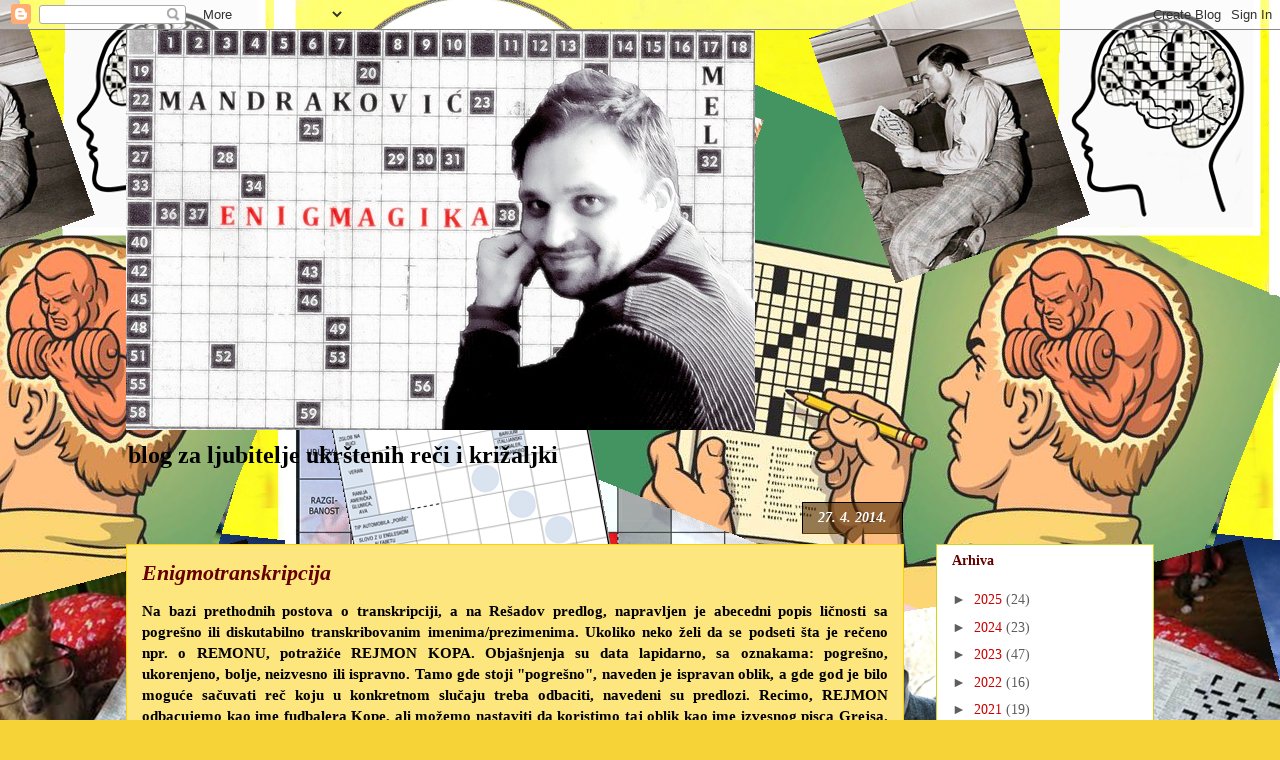

--- FILE ---
content_type: text/html; charset=UTF-8
request_url: https://enigmagika.blogspot.com/2014/04/enigmotranskripcija.html
body_size: 44844
content:
<!DOCTYPE html>
<html class='v2' dir='ltr' lang='sr'>
<head>
<link href='https://www.blogger.com/static/v1/widgets/335934321-css_bundle_v2.css' rel='stylesheet' type='text/css'/>
<meta content='width=1100' name='viewport'/>
<meta content='text/html; charset=UTF-8' http-equiv='Content-Type'/>
<meta content='blogger' name='generator'/>
<link href='https://enigmagika.blogspot.com/favicon.ico' rel='icon' type='image/x-icon'/>
<link href='http://enigmagika.blogspot.com/2014/04/enigmotranskripcija.html' rel='canonical'/>
<link rel="alternate" type="application/atom+xml" title="ENIGMAGIKA - Atom" href="https://enigmagika.blogspot.com/feeds/posts/default" />
<link rel="alternate" type="application/rss+xml" title="ENIGMAGIKA - RSS" href="https://enigmagika.blogspot.com/feeds/posts/default?alt=rss" />
<link rel="service.post" type="application/atom+xml" title="ENIGMAGIKA - Atom" href="https://www.blogger.com/feeds/2749560016207303537/posts/default" />

<link rel="alternate" type="application/atom+xml" title="ENIGMAGIKA - Atom" href="https://enigmagika.blogspot.com/feeds/2235012061532614506/comments/default" />
<!--Can't find substitution for tag [blog.ieCssRetrofitLinks]-->
<meta content='http://enigmagika.blogspot.com/2014/04/enigmotranskripcija.html' property='og:url'/>
<meta content='Enigmotranskripcija' property='og:title'/>
<meta content='  Na bazi prethodnih postova o transkripciji, a na Rešadov predlog, napravljen je abecedni popis ličnosti sa pogrešno ili diskutabilno trans...' property='og:description'/>
<title>ENIGMAGIKA: Enigmotranskripcija</title>
<style id='page-skin-1' type='text/css'><!--
/*
-----------------------------------------------
Blogger Template Style
Name:     Awesome Inc.
Designer: Tina Chen
URL:      tinachen.org
----------------------------------------------- */
/* Content
----------------------------------------------- */
body {
font: normal bold 15px Georgia, Utopia, 'Palatino Linotype', Palatino, serif;
color: #000000;
background: #f6d336 url(//2.bp.blogspot.com/-x3oo4sZ9Wns/WbA4KJpDg2I/AAAAAAAAESk/f03JCW4SjqkJYHQX40-E6uFgCAVh5MHegCK4BGAYYCw/s0/Enigmagika.png) repeat scroll top right;
}
html body .content-outer {
min-width: 0;
max-width: 100%;
width: 100%;
}
a:link {
text-decoration: none;
color: #990000;
}
a:visited {
text-decoration: none;
color: #000000;
}
a:hover {
text-decoration: underline;
color: #351c75;
}
.body-fauxcolumn-outer .cap-top {
position: absolute;
z-index: 1;
height: 276px;
width: 100%;
background: transparent none repeat-x scroll top left;
_background-image: none;
}
/* Columns
----------------------------------------------- */
.content-inner {
padding: 0;
}
.header-inner .section {
margin: 0 16px;
}
.tabs-inner .section {
margin: 0 16px;
}
.main-inner {
padding-top: 65px;
}
.main-inner .column-center-inner,
.main-inner .column-left-inner,
.main-inner .column-right-inner {
padding: 0 5px;
}
*+html body .main-inner .column-center-inner {
margin-top: -65px;
}
#layout .main-inner .column-center-inner {
margin-top: 0;
}
/* Header
----------------------------------------------- */
.header-outer {
margin: 0 0 0 0;
background: rgba(0, 0, 0, 0) none repeat scroll 0 0;
}
.Header h1 {
font: normal bold 50px Georgia, Utopia, 'Palatino Linotype', Palatino, serif;
color: #000000;
text-shadow: 0 0 -1px #000000;
}
.Header h1 a {
color: #000000;
}
.Header .description {
font: normal bold 24px Georgia, Utopia, 'Palatino Linotype', Palatino, serif;
color: #000000;
}
.header-inner .Header .titlewrapper,
.header-inner .Header .descriptionwrapper {
padding-left: 0;
padding-right: 0;
margin-bottom: 0;
}
.header-inner .Header .titlewrapper {
padding-top: 22px;
}
/* Tabs
----------------------------------------------- */
.tabs-outer {
overflow: hidden;
position: relative;
background: rgba(0, 0, 0, 0) url(https://www.blogblog.com/1kt/awesomeinc/tabs_gradient_groovy.png) repeat scroll 0 0;
}
#layout .tabs-outer {
overflow: visible;
}
.tabs-cap-top, .tabs-cap-bottom {
position: absolute;
width: 100%;
border-top: 1px solid #ccd320;
}
.tabs-cap-bottom {
bottom: 0;
}
.tabs-inner .widget li a {
display: inline-block;
margin: 0;
padding: .6em 1.5em;
font: normal normal 16px Georgia, Utopia, 'Palatino Linotype', Palatino, serif;
color: #88771a;
border-top: 1px solid #ccd320;
border-bottom: 1px solid #ccd320;
border-left: 1px solid #ccd320;
height: 16px;
line-height: 16px;
}
.tabs-inner .widget li:last-child a {
border-right: 1px solid #ccd320;
}
.tabs-inner .widget li.selected a, .tabs-inner .widget li a:hover {
background: #fffcda url(https://www.blogblog.com/1kt/awesomeinc/tabs_gradient_groovy.png) repeat-x scroll 0 -100px;
color: #000000;
}
/* Headings
----------------------------------------------- */
h2 {
font: normal bold 14px Georgia, Utopia, 'Palatino Linotype', Palatino, serif;
color: #660000;
}
/* Widgets
----------------------------------------------- */
.main-inner .section {
margin: 0 27px;
padding: 0;
}
.main-inner .column-left-outer,
.main-inner .column-right-outer {
margin-top: 0;
}
#layout .main-inner .column-left-outer,
#layout .main-inner .column-right-outer {
margin-top: 0;
}
.main-inner .column-left-inner,
.main-inner .column-right-inner {
background: rgba(0, 0, 0, 0) none repeat 0 0;
-moz-box-shadow: 0 0 0 rgba(0, 0, 0, .2);
-webkit-box-shadow: 0 0 0 rgba(0, 0, 0, .2);
-goog-ms-box-shadow: 0 0 0 rgba(0, 0, 0, .2);
box-shadow: 0 0 0 rgba(0, 0, 0, .2);
-moz-border-radius: 0;
-webkit-border-radius: 0;
-goog-ms-border-radius: 0;
border-radius: 0;
}
#layout .main-inner .column-left-inner,
#layout .main-inner .column-right-inner {
margin-top: 0;
}
.sidebar .widget {
font: normal normal 14px Georgia, Utopia, 'Palatino Linotype', Palatino, serif;
color: #cc0000;
}
.sidebar .widget a:link {
color: #cc0000;
}
.sidebar .widget a:visited {
color: #000000;
}
.sidebar .widget a:hover {
color: #351c75;
}
.sidebar .widget h2 {
text-shadow: 0 0 -1px #000000;
}
.main-inner .widget {
background-color: #ffffff;
border: 1px solid #ccd320;
padding: 0 15px 15px;
margin: 20px -16px;
-moz-box-shadow: 0 0 0 rgba(0, 0, 0, .2);
-webkit-box-shadow: 0 0 0 rgba(0, 0, 0, .2);
-goog-ms-box-shadow: 0 0 0 rgba(0, 0, 0, .2);
box-shadow: 0 0 0 rgba(0, 0, 0, .2);
-moz-border-radius: 0;
-webkit-border-radius: 0;
-goog-ms-border-radius: 0;
border-radius: 0;
}
.main-inner .widget h2 {
margin: 0 -0;
padding: .6em 0 .5em;
border-bottom: 1px solid rgba(0, 0, 0, 0);
}
.footer-inner .widget h2 {
padding: 0 0 .4em;
border-bottom: 1px solid rgba(0, 0, 0, 0);
}
.main-inner .widget h2 + div, .footer-inner .widget h2 + div {
border-top: 0 solid #ccd320;
padding-top: 0;
}
.main-inner .widget .widget-content {
margin: 0 -0;
padding: 7px 0 0;
}
.main-inner .widget ul, .main-inner .widget #ArchiveList ul.flat {
margin: -0 -15px 0;
padding: 0;
list-style: none;
}
.main-inner .widget #ArchiveList {
margin: -0 0 0;
}
.main-inner .widget ul li, .main-inner .widget #ArchiveList ul.flat li {
padding: .5em 15px;
text-indent: 0;
color: #5e5e5e;
border-top: 0 solid #ccd320;
border-bottom: 1px solid rgba(0, 0, 0, 0);
}
.main-inner .widget #ArchiveList ul li {
padding-top: .25em;
padding-bottom: .25em;
}
.main-inner .widget ul li:first-child, .main-inner .widget #ArchiveList ul.flat li:first-child {
border-top: none;
}
.main-inner .widget ul li:last-child, .main-inner .widget #ArchiveList ul.flat li:last-child {
border-bottom: none;
}
.post-body {
position: relative;
}
.main-inner .widget .post-body ul {
padding: 0 2.5em;
margin: .5em 0;
list-style: disc;
}
.main-inner .widget .post-body ul li {
padding: 0.25em 0;
margin-bottom: .25em;
color: #000000;
border: none;
}
.footer-inner .widget ul {
padding: 0;
list-style: none;
}
.widget .zippy {
color: #5e5e5e;
}
/* Posts
----------------------------------------------- */
body .main-inner .Blog {
padding: 0;
margin-bottom: 1em;
background-color: transparent;
border: none;
-moz-box-shadow: 0 0 0 rgba(0, 0, 0, 0);
-webkit-box-shadow: 0 0 0 rgba(0, 0, 0, 0);
-goog-ms-box-shadow: 0 0 0 rgba(0, 0, 0, 0);
box-shadow: 0 0 0 rgba(0, 0, 0, 0);
}
.main-inner .section:last-child .Blog:last-child {
padding: 0;
margin-bottom: 1em;
}
.main-inner .widget h2.date-header {
margin: 0 -15px 1px;
padding: 0 0 10px 0;
font: italic bold 14px Georgia, Utopia, 'Palatino Linotype', Palatino, serif;
color: #ffffff;
background: transparent url(https://www.blogblog.com/1kt/awesomeinc/date_background_groovy.png) repeat-x scroll bottom center;
border-top: 1px solid #000000;
border-bottom: 1px solid rgba(0, 0, 0, 0);
-moz-border-radius-topleft: 0;
-moz-border-radius-topright: 0;
-webkit-border-top-left-radius: 0;
-webkit-border-top-right-radius: 0;
border-top-left-radius: 0;
border-top-right-radius: 0;
position: absolute;
bottom: 100%;
right: 15px;
text-shadow: 0 0 -1px #000000;
}
.main-inner .widget h2.date-header span {
font: italic bold 14px Georgia, Utopia, 'Palatino Linotype', Palatino, serif;
display: block;
padding: .5em 15px;
border-left: 1px solid #000000;
border-right: 1px solid #000000;
}
.date-outer {
position: relative;
margin: 65px 0 20px;
padding: 0 15px;
background-color: #fde67e;
border: 1px solid #ffd000;
-moz-box-shadow: 0 0 0 rgba(0, 0, 0, .2);
-webkit-box-shadow: 0 0 0 rgba(0, 0, 0, .2);
-goog-ms-box-shadow: 0 0 0 rgba(0, 0, 0, .2);
box-shadow: 0 0 0 rgba(0, 0, 0, .2);
-moz-border-radius: 0;
-webkit-border-radius: 0;
-goog-ms-border-radius: 0;
border-radius: 0;
}
.date-outer:first-child {
margin-top: 0;
}
.date-outer:last-child {
margin-bottom: 20px;
-moz-border-radius-bottomleft: 0;
-moz-border-radius-bottomright: 0;
-webkit-border-bottom-left-radius: 0;
-webkit-border-bottom-right-radius: 0;
-goog-ms-border-bottom-left-radius: 0;
-goog-ms-border-bottom-right-radius: 0;
border-bottom-left-radius: 0;
border-bottom-right-radius: 0;
}
.date-posts {
margin: 0 -0;
padding: 0 0;
clear: both;
}
.post-outer, .inline-ad {
border-top: 1px solid #fde67e;
margin: 0 -0;
padding: 15px 0;
}
.post-outer {
padding-bottom: 10px;
}
.post-outer:first-child {
padding-top: 15px;
border-top: none;
}
.post-outer:last-child, .inline-ad:last-child {
border-bottom: none;
}
.post-body {
position: relative;
}
.post-body img {
padding: 8px;
background: rgba(0, 0, 0, 0);
border: 1px solid rgba(0, 0, 0, 0);
-moz-box-shadow: 0 0 0 rgba(0, 0, 0, .2);
-webkit-box-shadow: 0 0 0 rgba(0, 0, 0, .2);
box-shadow: 0 0 0 rgba(0, 0, 0, .2);
-moz-border-radius: 0;
-webkit-border-radius: 0;
border-radius: 0;
}
h3.post-title, h4 {
font: italic bold 22px Georgia, Utopia, 'Palatino Linotype', Palatino, serif;
color: #660000;
}
h3.post-title a {
font: italic bold 22px Georgia, Utopia, 'Palatino Linotype', Palatino, serif;
color: #660000;
}
h3.post-title a:hover {
color: #351c75;
text-decoration: underline;
}
.post-header {
margin: 0 0 1em;
}
.post-body {
line-height: 1.4;
}
.post-outer h2 {
color: #000000;
}
.post-footer {
margin: 1.5em 0 0;
}
#blog-pager {
padding: 15px;
font-size: 120%;
background-color: #ffffff;
border: 1px solid #ccd320;
-moz-box-shadow: 0 0 0 rgba(0, 0, 0, .2);
-webkit-box-shadow: 0 0 0 rgba(0, 0, 0, .2);
-goog-ms-box-shadow: 0 0 0 rgba(0, 0, 0, .2);
box-shadow: 0 0 0 rgba(0, 0, 0, .2);
-moz-border-radius: 0;
-webkit-border-radius: 0;
-goog-ms-border-radius: 0;
border-radius: 0;
-moz-border-radius-topleft: 0;
-moz-border-radius-topright: 0;
-webkit-border-top-left-radius: 0;
-webkit-border-top-right-radius: 0;
-goog-ms-border-top-left-radius: 0;
-goog-ms-border-top-right-radius: 0;
border-top-left-radius: 0;
border-top-right-radius-topright: 0;
margin-top: 1em;
}
.blog-feeds, .post-feeds {
margin: 1em 0;
text-align: center;
color: #000000;
}
.blog-feeds a, .post-feeds a {
color: #ffffff;
}
.blog-feeds a:visited, .post-feeds a:visited {
color: #ffffff;
}
.blog-feeds a:hover, .post-feeds a:hover {
color: #ffffff;
}
.post-outer .comments {
margin-top: 2em;
}
/* Comments
----------------------------------------------- */
.comments .comments-content .icon.blog-author {
background-repeat: no-repeat;
background-image: url([data-uri]);
}
.comments .comments-content .loadmore a {
border-top: 1px solid #ccd320;
border-bottom: 1px solid #ccd320;
}
.comments .continue {
border-top: 2px solid #ccd320;
}
/* Footer
----------------------------------------------- */
.footer-outer {
margin: -0 0 -1px;
padding: 0 0 0;
color: #000000;
overflow: hidden;
}
.footer-fauxborder-left {
border-top: 1px solid #ccd320;
background: #ffffff none repeat scroll 0 0;
-moz-box-shadow: 0 0 0 rgba(0, 0, 0, .2);
-webkit-box-shadow: 0 0 0 rgba(0, 0, 0, .2);
-goog-ms-box-shadow: 0 0 0 rgba(0, 0, 0, .2);
box-shadow: 0 0 0 rgba(0, 0, 0, .2);
margin: 0 -0;
}
/* Mobile
----------------------------------------------- */
body.mobile {
background-size: 100% auto;
}
.mobile .body-fauxcolumn-outer {
background: transparent none repeat scroll top left;
}
*+html body.mobile .main-inner .column-center-inner {
margin-top: 0;
}
.mobile .main-inner .widget {
padding: 0 0 15px;
}
.mobile .main-inner .widget h2 + div,
.mobile .footer-inner .widget h2 + div {
border-top: none;
padding-top: 0;
}
.mobile .footer-inner .widget h2 {
padding: 0.5em 0;
border-bottom: none;
}
.mobile .main-inner .widget .widget-content {
margin: 0;
padding: 7px 0 0;
}
.mobile .main-inner .widget ul,
.mobile .main-inner .widget #ArchiveList ul.flat {
margin: 0 -15px 0;
}
.mobile .main-inner .widget h2.date-header {
right: 0;
}
.mobile .date-header span {
padding: 0.4em 0;
}
.mobile .date-outer:first-child {
margin-bottom: 0;
border: 1px solid #ffd000;
-moz-border-radius-topleft: 0;
-moz-border-radius-topright: 0;
-webkit-border-top-left-radius: 0;
-webkit-border-top-right-radius: 0;
-goog-ms-border-top-left-radius: 0;
-goog-ms-border-top-right-radius: 0;
border-top-left-radius: 0;
border-top-right-radius: 0;
}
.mobile .date-outer {
border-color: #ffd000;
border-width: 0 1px 1px;
}
.mobile .date-outer:last-child {
margin-bottom: 0;
}
.mobile .main-inner {
padding: 0;
}
.mobile .header-inner .section {
margin: 0;
}
.mobile .post-outer, .mobile .inline-ad {
padding: 5px 0;
}
.mobile .tabs-inner .section {
margin: 0 10px;
}
.mobile .main-inner .widget h2 {
margin: 0;
padding: 0;
}
.mobile .main-inner .widget h2.date-header span {
padding: 0;
}
.mobile .main-inner .widget .widget-content {
margin: 0;
padding: 7px 0 0;
}
.mobile #blog-pager {
border: 1px solid transparent;
background: #ffffff none repeat scroll 0 0;
}
.mobile .main-inner .column-left-inner,
.mobile .main-inner .column-right-inner {
background: rgba(0, 0, 0, 0) none repeat 0 0;
-moz-box-shadow: none;
-webkit-box-shadow: none;
-goog-ms-box-shadow: none;
box-shadow: none;
}
.mobile .date-posts {
margin: 0;
padding: 0;
}
.mobile .footer-fauxborder-left {
margin: 0;
border-top: inherit;
}
.mobile .main-inner .section:last-child .Blog:last-child {
margin-bottom: 0;
}
.mobile-index-contents {
color: #000000;
}
.mobile .mobile-link-button {
background: #990000 url(https://www.blogblog.com/1kt/awesomeinc/tabs_gradient_groovy.png) repeat scroll 0 0;
}
.mobile-link-button a:link, .mobile-link-button a:visited {
color: #000000;
}
.mobile .tabs-inner .PageList .widget-content {
background: transparent;
border-top: 1px solid;
border-color: #ccd320;
color: #88771a;
}
.mobile .tabs-inner .PageList .widget-content .pagelist-arrow {
border-left: 1px solid #ccd320;
}

--></style>
<style id='template-skin-1' type='text/css'><!--
body {
min-width: 1060px;
}
.content-outer, .content-fauxcolumn-outer, .region-inner {
min-width: 1060px;
max-width: 1060px;
_width: 1060px;
}
.main-inner .columns {
padding-left: 0;
padding-right: 250px;
}
.main-inner .fauxcolumn-center-outer {
left: 0;
right: 250px;
/* IE6 does not respect left and right together */
_width: expression(this.parentNode.offsetWidth -
parseInt("0") -
parseInt("250px") + 'px');
}
.main-inner .fauxcolumn-left-outer {
width: 0;
}
.main-inner .fauxcolumn-right-outer {
width: 250px;
}
.main-inner .column-left-outer {
width: 0;
right: 100%;
margin-left: -0;
}
.main-inner .column-right-outer {
width: 250px;
margin-right: -250px;
}
#layout {
min-width: 0;
}
#layout .content-outer {
min-width: 0;
width: 800px;
}
#layout .region-inner {
min-width: 0;
width: auto;
}
body#layout div.add_widget {
padding: 8px;
}
body#layout div.add_widget a {
margin-left: 32px;
}
--></style>
<style>
    body {background-image:url(\/\/2.bp.blogspot.com\/-x3oo4sZ9Wns\/WbA4KJpDg2I\/AAAAAAAAESk\/f03JCW4SjqkJYHQX40-E6uFgCAVh5MHegCK4BGAYYCw\/s0\/Enigmagika.png);}
    
@media (max-width: 200px) { body {background-image:url(\/\/2.bp.blogspot.com\/-x3oo4sZ9Wns\/WbA4KJpDg2I\/AAAAAAAAESk\/f03JCW4SjqkJYHQX40-E6uFgCAVh5MHegCK4BGAYYCw\/w200\/Enigmagika.png);}}
@media (max-width: 400px) and (min-width: 201px) { body {background-image:url(\/\/2.bp.blogspot.com\/-x3oo4sZ9Wns\/WbA4KJpDg2I\/AAAAAAAAESk\/f03JCW4SjqkJYHQX40-E6uFgCAVh5MHegCK4BGAYYCw\/w400\/Enigmagika.png);}}
@media (max-width: 800px) and (min-width: 401px) { body {background-image:url(\/\/2.bp.blogspot.com\/-x3oo4sZ9Wns\/WbA4KJpDg2I\/AAAAAAAAESk\/f03JCW4SjqkJYHQX40-E6uFgCAVh5MHegCK4BGAYYCw\/w800\/Enigmagika.png);}}
@media (max-width: 1200px) and (min-width: 801px) { body {background-image:url(\/\/2.bp.blogspot.com\/-x3oo4sZ9Wns\/WbA4KJpDg2I\/AAAAAAAAESk\/f03JCW4SjqkJYHQX40-E6uFgCAVh5MHegCK4BGAYYCw\/w1200\/Enigmagika.png);}}
/* Last tag covers anything over one higher than the previous max-size cap. */
@media (min-width: 1201px) { body {background-image:url(\/\/2.bp.blogspot.com\/-x3oo4sZ9Wns\/WbA4KJpDg2I\/AAAAAAAAESk\/f03JCW4SjqkJYHQX40-E6uFgCAVh5MHegCK4BGAYYCw\/w1600\/Enigmagika.png);}}
  </style>
<script type='text/javascript'>
        (function(i,s,o,g,r,a,m){i['GoogleAnalyticsObject']=r;i[r]=i[r]||function(){
        (i[r].q=i[r].q||[]).push(arguments)},i[r].l=1*new Date();a=s.createElement(o),
        m=s.getElementsByTagName(o)[0];a.async=1;a.src=g;m.parentNode.insertBefore(a,m)
        })(window,document,'script','https://www.google-analytics.com/analytics.js','ga');
        ga('create', 'UA-59764687-1', 'auto', 'blogger');
        ga('blogger.send', 'pageview');
      </script>
<link href='https://www.blogger.com/dyn-css/authorization.css?targetBlogID=2749560016207303537&amp;zx=7e1f35f1-8837-4c8e-85c3-3d357684b2b6' media='none' onload='if(media!=&#39;all&#39;)media=&#39;all&#39;' rel='stylesheet'/><noscript><link href='https://www.blogger.com/dyn-css/authorization.css?targetBlogID=2749560016207303537&amp;zx=7e1f35f1-8837-4c8e-85c3-3d357684b2b6' rel='stylesheet'/></noscript>
<meta name='google-adsense-platform-account' content='ca-host-pub-1556223355139109'/>
<meta name='google-adsense-platform-domain' content='blogspot.com'/>

</head>
<body class='loading variant-groovy'>
<div class='navbar section' id='navbar' name='NavBar'><div class='widget Navbar' data-version='1' id='Navbar1'><script type="text/javascript">
    function setAttributeOnload(object, attribute, val) {
      if(window.addEventListener) {
        window.addEventListener('load',
          function(){ object[attribute] = val; }, false);
      } else {
        window.attachEvent('onload', function(){ object[attribute] = val; });
      }
    }
  </script>
<div id="navbar-iframe-container"></div>
<script type="text/javascript" src="https://apis.google.com/js/platform.js"></script>
<script type="text/javascript">
      gapi.load("gapi.iframes:gapi.iframes.style.bubble", function() {
        if (gapi.iframes && gapi.iframes.getContext) {
          gapi.iframes.getContext().openChild({
              url: 'https://www.blogger.com/navbar/2749560016207303537?po\x3d2235012061532614506\x26origin\x3dhttps://enigmagika.blogspot.com',
              where: document.getElementById("navbar-iframe-container"),
              id: "navbar-iframe"
          });
        }
      });
    </script><script type="text/javascript">
(function() {
var script = document.createElement('script');
script.type = 'text/javascript';
script.src = '//pagead2.googlesyndication.com/pagead/js/google_top_exp.js';
var head = document.getElementsByTagName('head')[0];
if (head) {
head.appendChild(script);
}})();
</script>
</div></div>
<div class='body-fauxcolumns'>
<div class='fauxcolumn-outer body-fauxcolumn-outer'>
<div class='cap-top'>
<div class='cap-left'></div>
<div class='cap-right'></div>
</div>
<div class='fauxborder-left'>
<div class='fauxborder-right'></div>
<div class='fauxcolumn-inner'>
</div>
</div>
<div class='cap-bottom'>
<div class='cap-left'></div>
<div class='cap-right'></div>
</div>
</div>
</div>
<div class='content'>
<div class='content-fauxcolumns'>
<div class='fauxcolumn-outer content-fauxcolumn-outer'>
<div class='cap-top'>
<div class='cap-left'></div>
<div class='cap-right'></div>
</div>
<div class='fauxborder-left'>
<div class='fauxborder-right'></div>
<div class='fauxcolumn-inner'>
</div>
</div>
<div class='cap-bottom'>
<div class='cap-left'></div>
<div class='cap-right'></div>
</div>
</div>
</div>
<div class='content-outer'>
<div class='content-cap-top cap-top'>
<div class='cap-left'></div>
<div class='cap-right'></div>
</div>
<div class='fauxborder-left content-fauxborder-left'>
<div class='fauxborder-right content-fauxborder-right'></div>
<div class='content-inner'>
<header>
<div class='header-outer'>
<div class='header-cap-top cap-top'>
<div class='cap-left'></div>
<div class='cap-right'></div>
</div>
<div class='fauxborder-left header-fauxborder-left'>
<div class='fauxborder-right header-fauxborder-right'></div>
<div class='region-inner header-inner'>
<div class='header section' id='header' name='Заглавље'><div class='widget Header' data-version='1' id='Header1'>
<div id='header-inner'>
<a href='https://enigmagika.blogspot.com/' style='display: block'>
<img alt='ENIGMAGIKA' height='400px; ' id='Header1_headerimg' src='https://blogger.googleusercontent.com/img/b/R29vZ2xl/AVvXsEiXZtmUaO50Vb9IPimhgS2gK1BfggKFgpxZSiJFpR170OqkH2V6YGHqYNM1sun5Hgdl82s_ZyhuAQmJNqNGA5TfbQPcH9RbWKY54jbH3TZ0zVfcjlTbiZdEDCXI0Y2fDT_jTwJqo9-xDhWE/s1028/Blog+Enigmagika+Mladen+Markovic.jpg' style='display: block' width='629px; '/>
</a>
<div class='descriptionwrapper'>
<p class='description'><span>blog za ljubitelje ukrštenih reči i križaljki</span></p>
</div>
</div>
</div></div>
</div>
</div>
<div class='header-cap-bottom cap-bottom'>
<div class='cap-left'></div>
<div class='cap-right'></div>
</div>
</div>
</header>
<div class='tabs-outer'>
<div class='tabs-cap-top cap-top'>
<div class='cap-left'></div>
<div class='cap-right'></div>
</div>
<div class='fauxborder-left tabs-fauxborder-left'>
<div class='fauxborder-right tabs-fauxborder-right'></div>
<div class='region-inner tabs-inner'>
<div class='tabs no-items section' id='crosscol' name='Област са колонама'></div>
<div class='tabs no-items section' id='crosscol-overflow' name='Cross-Column 2'></div>
</div>
</div>
<div class='tabs-cap-bottom cap-bottom'>
<div class='cap-left'></div>
<div class='cap-right'></div>
</div>
</div>
<div class='main-outer'>
<div class='main-cap-top cap-top'>
<div class='cap-left'></div>
<div class='cap-right'></div>
</div>
<div class='fauxborder-left main-fauxborder-left'>
<div class='fauxborder-right main-fauxborder-right'></div>
<div class='region-inner main-inner'>
<div class='columns fauxcolumns'>
<div class='fauxcolumn-outer fauxcolumn-center-outer'>
<div class='cap-top'>
<div class='cap-left'></div>
<div class='cap-right'></div>
</div>
<div class='fauxborder-left'>
<div class='fauxborder-right'></div>
<div class='fauxcolumn-inner'>
</div>
</div>
<div class='cap-bottom'>
<div class='cap-left'></div>
<div class='cap-right'></div>
</div>
</div>
<div class='fauxcolumn-outer fauxcolumn-left-outer'>
<div class='cap-top'>
<div class='cap-left'></div>
<div class='cap-right'></div>
</div>
<div class='fauxborder-left'>
<div class='fauxborder-right'></div>
<div class='fauxcolumn-inner'>
</div>
</div>
<div class='cap-bottom'>
<div class='cap-left'></div>
<div class='cap-right'></div>
</div>
</div>
<div class='fauxcolumn-outer fauxcolumn-right-outer'>
<div class='cap-top'>
<div class='cap-left'></div>
<div class='cap-right'></div>
</div>
<div class='fauxborder-left'>
<div class='fauxborder-right'></div>
<div class='fauxcolumn-inner'>
</div>
</div>
<div class='cap-bottom'>
<div class='cap-left'></div>
<div class='cap-right'></div>
</div>
</div>
<!-- corrects IE6 width calculation -->
<div class='columns-inner'>
<div class='column-center-outer'>
<div class='column-center-inner'>
<div class='main section' id='main' name='Главни'><div class='widget Blog' data-version='1' id='Blog1'>
<div class='blog-posts hfeed'>

          <div class="date-outer">
        
<h2 class='date-header'><span>27. 4. 2014.</span></h2>

          <div class="date-posts">
        
<div class='post-outer'>
<div class='post hentry uncustomized-post-template' itemprop='blogPost' itemscope='itemscope' itemtype='http://schema.org/BlogPosting'>
<meta content='2749560016207303537' itemprop='blogId'/>
<meta content='2235012061532614506' itemprop='postId'/>
<a name='2235012061532614506'></a>
<h3 class='post-title entry-title' itemprop='name'>
Enigmotranskripcija
</h3>
<div class='post-header'>
<div class='post-header-line-1'></div>
</div>
<div class='post-body entry-content' id='post-body-2235012061532614506' itemprop='description articleBody'>
<div dir="ltr" style="text-align: left;" trbidi="on">
<div style="text-align: justify;">
Na bazi prethodnih postova o transkripciji, a na Rešadov predlog, napravljen je abecedni popis ličnosti sa pogrešno ili diskutabilno transkribovanim imenima/prezimenima. Ukoliko neko želi da se podseti šta je rečeno npr. o REMONU, potražiće REJMON KOPA. Objašnjenja su data lapidarno, sa oznakama: pogrešno, ukorenjeno, bolje, neizvesno ili ispravno. Tamo gde stoji "pogrešno", naveden je ispravan oblik, a gde god je bilo moguće sačuvati reč koju u konkretnom slučaju treba odbaciti, navedeni su predlozi. Recimo, REJMON odbacujemo kao ime fudbalera Kope, ali možemo nastaviti da koristimo taj oblik kao ime izvesnog pisca Grejsa. Uz to, navedeni su i ostali mogući oblici sa primerima: RAJMON, RAJMOND i REJMOND. Uz oznaku "ukorenjeno" stoje i konkretni predlozi za korišćenje ispravne varijante (DIRK Bogard je ukorenjeno, ali DERK možemo koristiti u nekoj drugoj kombinaciji). "Bolje" znači: možemo upotrebljavati oba navedena oblika, s tim što, naravno, prednost ima onaj koji je preporučen kao bolji. Postoji nekoliko neizvesnih slučajeva (katalonska imena), a date su i spomenute kombinacije čiji pogrešni dubleti nisu široko rasprostranjeni, i tu piše samo "ispravno".</div>
<div style="text-align: justify;">
<br /></div>
<div style="text-align: justify;">
Dakle, to su nove informacije koje nam mogu biti od koristi. Pojedina imena nisu previše poznata, ali mogu nadoknaditi neke škartirane varijante. Recimo, ako treba da eliminišemo ENAN u korist ispravnog oblika ENEN kod teniserke Žistin, ne moramo odbaciti samu reč, kad već postoji relativno poznata pevačica sa prezimenom ENAN. Važno je uočiti da, ako proveravamo npr. "slučaj Enan", ne tražimo prezime pod E, već čitavu neispravnu, ali svima poznatu kombinaciju ŽASTIN ENAN pod Ž (jer su ličnosti poređane po imenima). Ako proveravamo "slučaj Biti", objašnjenje ćemo naći pod V(oren), "Plaćido" pod M(ikele) itd. </div>
<div style="text-align: justify;">
<br /></div>
<div style="text-align: justify;">
Još uvek nije neophodno napraviti dokument koji će ličiti na pravi rečnik, jer smo u fazi prikupljanja bitnih informacija i predloga, ali ukoliko i vi uzmete učešće, jednoga dana možemo imati interni enigmatski rečnik transkripcija (to znači: možemo koristiti izvor koji smo zajednički napravili, i za sve nas će npr. Elvis biti PRISLI, a oblik PRESLI ćemo opisivati kao "engleski kantautor, Redž"). Dovoljno je da u komentarima skrenete pažnju na nespomenute ličnosti čija su transkribovana imena pod znakom pitanja, a onda ćemo udruženo naći rešenja i proširiti spisak.&nbsp;</div>
<div style="text-align: justify;">
<br /></div>
<div style="text-align: center;">
<br />
<br />
<b>ENIGMOTRANSKRIPCIJA</b></div>
<div style="text-align: center;">
<br /></div>
<div style="text-align: center;">
<br /></div>
<div style="text-align: justify;">
<br /></div>
<div style="text-align: justify;">
<!--[if gte mso 9]><xml>
 <w:LatentStyles DefLockedState="false" DefUnhideWhenUsed="true"
  DefSemiHidden="true" DefQFormat="false" DefPriority="99"
  LatentStyleCount="267">
  <w:LsdException Locked="false" Priority="0" SemiHidden="false"
   UnhideWhenUsed="false" QFormat="true" Name="Normal"/>
  <w:LsdException Locked="false" Priority="9" SemiHidden="false"
   UnhideWhenUsed="false" QFormat="true" Name="heading 1"/>
  <w:LsdException Locked="false" Priority="9" QFormat="true" Name="heading 2"/>
  <w:LsdException Locked="false" Priority="9" QFormat="true" Name="heading 3"/>
  <w:LsdException Locked="false" Priority="9" QFormat="true" Name="heading 4"/>
  <w:LsdException Locked="false" Priority="9" QFormat="true" Name="heading 5"/>
  <w:LsdException Locked="false" Priority="9" QFormat="true" Name="heading 6"/>
  <w:LsdException Locked="false" Priority="9" QFormat="true" Name="heading 7"/>
  <w:LsdException Locked="false" Priority="9" QFormat="true" Name="heading 8"/>
  <w:LsdException Locked="false" Priority="9" QFormat="true" Name="heading 9"/>
  <w:LsdException Locked="false" Priority="39" Name="toc 1"/>
  <w:LsdException Locked="false" Priority="39" Name="toc 2"/>
  <w:LsdException Locked="false" Priority="39" Name="toc 3"/>
  <w:LsdException Locked="false" Priority="39" Name="toc 4"/>
  <w:LsdException Locked="false" Priority="39" Name="toc 5"/>
  <w:LsdException Locked="false" Priority="39" Name="toc 6"/>
  <w:LsdException Locked="false" Priority="39" Name="toc 7"/>
  <w:LsdException Locked="false" Priority="39" Name="toc 8"/>
  <w:LsdException Locked="false" Priority="39" Name="toc 9"/>
  <w:LsdException Locked="false" Priority="35" QFormat="true" Name="caption"/>
  <w:LsdException Locked="false" Priority="10" SemiHidden="false"
   UnhideWhenUsed="false" QFormat="true" Name="Title"/>
  <w:LsdException Locked="false" Priority="1" Name="Default Paragraph Font"/>
  <w:LsdException Locked="false" Priority="11" SemiHidden="false"
   UnhideWhenUsed="false" QFormat="true" Name="Subtitle"/>
  <w:LsdException Locked="false" Priority="22" SemiHidden="false"
   UnhideWhenUsed="false" QFormat="true" Name="Strong"/>
  <w:LsdException Locked="false" Priority="20" SemiHidden="false"
   UnhideWhenUsed="false" QFormat="true" Name="Emphasis"/>
  <w:LsdException Locked="false" Priority="59" SemiHidden="false"
   UnhideWhenUsed="false" Name="Table Grid"/>
  <w:LsdException Locked="false" UnhideWhenUsed="false" Name="Placeholder Text"/>
  <w:LsdException Locked="false" Priority="1" SemiHidden="false"
   UnhideWhenUsed="false" QFormat="true" Name="No Spacing"/>
  <w:LsdException Locked="false" Priority="60" SemiHidden="false"
   UnhideWhenUsed="false" Name="Light Shading"/>
  <w:LsdException Locked="false" Priority="61" SemiHidden="false"
   UnhideWhenUsed="false" Name="Light List"/>
  <w:LsdException Locked="false" Priority="62" SemiHidden="false"
   UnhideWhenUsed="false" Name="Light Grid"/>
  <w:LsdException Locked="false" Priority="63" SemiHidden="false"
   UnhideWhenUsed="false" Name="Medium Shading 1"/>
  <w:LsdException Locked="false" Priority="64" SemiHidden="false"
   UnhideWhenUsed="false" Name="Medium Shading 2"/>
  <w:LsdException Locked="false" Priority="65" SemiHidden="false"
   UnhideWhenUsed="false" Name="Medium List 1"/>
  <w:LsdException Locked="false" Priority="66" SemiHidden="false"
   UnhideWhenUsed="false" Name="Medium List 2"/>
  <w:LsdException Locked="false" Priority="67" SemiHidden="false"
   UnhideWhenUsed="false" Name="Medium Grid 1"/>
  <w:LsdException Locked="false" Priority="68" SemiHidden="false"
   UnhideWhenUsed="false" Name="Medium Grid 2"/>
  <w:LsdException Locked="false" Priority="69" SemiHidden="false"
   UnhideWhenUsed="false" Name="Medium Grid 3"/>
  <w:LsdException Locked="false" Priority="70" SemiHidden="false"
   UnhideWhenUsed="false" Name="Dark List"/>
  <w:LsdException Locked="false" Priority="71" SemiHidden="false"
   UnhideWhenUsed="false" Name="Colorful Shading"/>
  <w:LsdException Locked="false" Priority="72" SemiHidden="false"
   UnhideWhenUsed="false" Name="Colorful List"/>
  <w:LsdException Locked="false" Priority="73" SemiHidden="false"
   UnhideWhenUsed="false" Name="Colorful Grid"/>
  <w:LsdException Locked="false" Priority="60" SemiHidden="false"
   UnhideWhenUsed="false" Name="Light Shading Accent 1"/>
  <w:LsdException Locked="false" Priority="61" SemiHidden="false"
   UnhideWhenUsed="false" Name="Light List Accent 1"/>
  <w:LsdException Locked="false" Priority="62" SemiHidden="false"
   UnhideWhenUsed="false" Name="Light Grid Accent 1"/>
  <w:LsdException Locked="false" Priority="63" SemiHidden="false"
   UnhideWhenUsed="false" Name="Medium Shading 1 Accent 1"/>
  <w:LsdException Locked="false" Priority="64" SemiHidden="false"
   UnhideWhenUsed="false" Name="Medium Shading 2 Accent 1"/>
  <w:LsdException Locked="false" Priority="65" SemiHidden="false"
   UnhideWhenUsed="false" Name="Medium List 1 Accent 1"/>
  <w:LsdException Locked="false" UnhideWhenUsed="false" Name="Revision"/>
  <w:LsdException Locked="false" Priority="34" SemiHidden="false"
   UnhideWhenUsed="false" QFormat="true" Name="List Paragraph"/>
  <w:LsdException Locked="false" Priority="29" SemiHidden="false"
   UnhideWhenUsed="false" QFormat="true" Name="Quote"/>
  <w:LsdException Locked="false" Priority="30" SemiHidden="false"
   UnhideWhenUsed="false" QFormat="true" Name="Intense Quote"/>
  <w:LsdException Locked="false" Priority="66" SemiHidden="false"
   UnhideWhenUsed="false" Name="Medium List 2 Accent 1"/>
  <w:LsdException Locked="false" Priority="67" SemiHidden="false"
   UnhideWhenUsed="false" Name="Medium Grid 1 Accent 1"/>
  <w:LsdException Locked="false" Priority="68" SemiHidden="false"
   UnhideWhenUsed="false" Name="Medium Grid 2 Accent 1"/>
  <w:LsdException Locked="false" Priority="69" SemiHidden="false"
   UnhideWhenUsed="false" Name="Medium Grid 3 Accent 1"/>
  <w:LsdException Locked="false" Priority="70" SemiHidden="false"
   UnhideWhenUsed="false" Name="Dark List Accent 1"/>
  <w:LsdException Locked="false" Priority="71" SemiHidden="false"
   UnhideWhenUsed="false" Name="Colorful Shading Accent 1"/>
  <w:LsdException Locked="false" Priority="72" SemiHidden="false"
   UnhideWhenUsed="false" Name="Colorful List Accent 1"/>
  <w:LsdException Locked="false" Priority="73" SemiHidden="false"
   UnhideWhenUsed="false" Name="Colorful Grid Accent 1"/>
  <w:LsdException Locked="false" Priority="60" SemiHidden="false"
   UnhideWhenUsed="false" Name="Light Shading Accent 2"/>
  <w:LsdException Locked="false" Priority="61" SemiHidden="false"
   UnhideWhenUsed="false" Name="Light List Accent 2"/>
  <w:LsdException Locked="false" Priority="62" SemiHidden="false"
   UnhideWhenUsed="false" Name="Light Grid Accent 2"/>
  <w:LsdException Locked="false" Priority="63" SemiHidden="false"
   UnhideWhenUsed="false" Name="Medium Shading 1 Accent 2"/>
  <w:LsdException Locked="false" Priority="64" SemiHidden="false"
   UnhideWhenUsed="false" Name="Medium Shading 2 Accent 2"/>
  <w:LsdException Locked="false" Priority="65" SemiHidden="false"
   UnhideWhenUsed="false" Name="Medium List 1 Accent 2"/>
  <w:LsdException Locked="false" Priority="66" SemiHidden="false"
   UnhideWhenUsed="false" Name="Medium List 2 Accent 2"/>
  <w:LsdException Locked="false" Priority="67" SemiHidden="false"
   UnhideWhenUsed="false" Name="Medium Grid 1 Accent 2"/>
  <w:LsdException Locked="false" Priority="68" SemiHidden="false"
   UnhideWhenUsed="false" Name="Medium Grid 2 Accent 2"/>
  <w:LsdException Locked="false" Priority="69" SemiHidden="false"
   UnhideWhenUsed="false" Name="Medium Grid 3 Accent 2"/>
  <w:LsdException Locked="false" Priority="70" SemiHidden="false"
   UnhideWhenUsed="false" Name="Dark List Accent 2"/>
  <w:LsdException Locked="false" Priority="71" SemiHidden="false"
   UnhideWhenUsed="false" Name="Colorful Shading Accent 2"/>
  <w:LsdException Locked="false" Priority="72" SemiHidden="false"
   UnhideWhenUsed="false" Name="Colorful List Accent 2"/>
  <w:LsdException Locked="false" Priority="73" SemiHidden="false"
   UnhideWhenUsed="false" Name="Colorful Grid Accent 2"/>
  <w:LsdException Locked="false" Priority="60" SemiHidden="false"
   UnhideWhenUsed="false" Name="Light Shading Accent 3"/>
  <w:LsdException Locked="false" Priority="61" SemiHidden="false"
   UnhideWhenUsed="false" Name="Light List Accent 3"/>
  <w:LsdException Locked="false" Priority="62" SemiHidden="false"
   UnhideWhenUsed="false" Name="Light Grid Accent 3"/>
  <w:LsdException Locked="false" Priority="63" SemiHidden="false"
   UnhideWhenUsed="false" Name="Medium Shading 1 Accent 3"/>
  <w:LsdException Locked="false" Priority="64" SemiHidden="false"
   UnhideWhenUsed="false" Name="Medium Shading 2 Accent 3"/>
  <w:LsdException Locked="false" Priority="65" SemiHidden="false"
   UnhideWhenUsed="false" Name="Medium List 1 Accent 3"/>
  <w:LsdException Locked="false" Priority="66" SemiHidden="false"
   UnhideWhenUsed="false" Name="Medium List 2 Accent 3"/>
  <w:LsdException Locked="false" Priority="67" SemiHidden="false"
   UnhideWhenUsed="false" Name="Medium Grid 1 Accent 3"/>
  <w:LsdException Locked="false" Priority="68" SemiHidden="false"
   UnhideWhenUsed="false" Name="Medium Grid 2 Accent 3"/>
  <w:LsdException Locked="false" Priority="69" SemiHidden="false"
   UnhideWhenUsed="false" Name="Medium Grid 3 Accent 3"/>
  <w:LsdException Locked="false" Priority="70" SemiHidden="false"
   UnhideWhenUsed="false" Name="Dark List Accent 3"/>
  <w:LsdException Locked="false" Priority="71" SemiHidden="false"
   UnhideWhenUsed="false" Name="Colorful Shading Accent 3"/>
  <w:LsdException Locked="false" Priority="72" SemiHidden="false"
   UnhideWhenUsed="false" Name="Colorful List Accent 3"/>
  <w:LsdException Locked="false" Priority="73" SemiHidden="false"
   UnhideWhenUsed="false" Name="Colorful Grid Accent 3"/>
  <w:LsdException Locked="false" Priority="60" SemiHidden="false"
   UnhideWhenUsed="false" Name="Light Shading Accent 4"/>
  <w:LsdException Locked="false" Priority="61" SemiHidden="false"
   UnhideWhenUsed="false" Name="Light List Accent 4"/>
  <w:LsdException Locked="false" Priority="62" SemiHidden="false"
   UnhideWhenUsed="false" Name="Light Grid Accent 4"/>
  <w:LsdException Locked="false" Priority="63" SemiHidden="false"
   UnhideWhenUsed="false" Name="Medium Shading 1 Accent 4"/>
  <w:LsdException Locked="false" Priority="64" SemiHidden="false"
   UnhideWhenUsed="false" Name="Medium Shading 2 Accent 4"/>
  <w:LsdException Locked="false" Priority="65" SemiHidden="false"
   UnhideWhenUsed="false" Name="Medium List 1 Accent 4"/>
  <w:LsdException Locked="false" Priority="66" SemiHidden="false"
   UnhideWhenUsed="false" Name="Medium List 2 Accent 4"/>
  <w:LsdException Locked="false" Priority="67" SemiHidden="false"
   UnhideWhenUsed="false" Name="Medium Grid 1 Accent 4"/>
  <w:LsdException Locked="false" Priority="68" SemiHidden="false"
   UnhideWhenUsed="false" Name="Medium Grid 2 Accent 4"/>
  <w:LsdException Locked="false" Priority="69" SemiHidden="false"
   UnhideWhenUsed="false" Name="Medium Grid 3 Accent 4"/>
  <w:LsdException Locked="false" Priority="70" SemiHidden="false"
   UnhideWhenUsed="false" Name="Dark List Accent 4"/>
  <w:LsdException Locked="false" Priority="71" SemiHidden="false"
   UnhideWhenUsed="false" Name="Colorful Shading Accent 4"/>
  <w:LsdException Locked="false" Priority="72" SemiHidden="false"
   UnhideWhenUsed="false" Name="Colorful List Accent 4"/>
  <w:LsdException Locked="false" Priority="73" SemiHidden="false"
   UnhideWhenUsed="false" Name="Colorful Grid Accent 4"/>
  <w:LsdException Locked="false" Priority="60" SemiHidden="false"
   UnhideWhenUsed="false" Name="Light Shading Accent 5"/>
  <w:LsdException Locked="false" Priority="61" SemiHidden="false"
   UnhideWhenUsed="false" Name="Light List Accent 5"/>
  <w:LsdException Locked="false" Priority="62" SemiHidden="false"
   UnhideWhenUsed="false" Name="Light Grid Accent 5"/>
  <w:LsdException Locked="false" Priority="63" SemiHidden="false"
   UnhideWhenUsed="false" Name="Medium Shading 1 Accent 5"/>
  <w:LsdException Locked="false" Priority="64" SemiHidden="false"
   UnhideWhenUsed="false" Name="Medium Shading 2 Accent 5"/>
  <w:LsdException Locked="false" Priority="65" SemiHidden="false"
   UnhideWhenUsed="false" Name="Medium List 1 Accent 5"/>
  <w:LsdException Locked="false" Priority="66" SemiHidden="false"
   UnhideWhenUsed="false" Name="Medium List 2 Accent 5"/>
  <w:LsdException Locked="false" Priority="67" SemiHidden="false"
   UnhideWhenUsed="false" Name="Medium Grid 1 Accent 5"/>
  <w:LsdException Locked="false" Priority="68" SemiHidden="false"
   UnhideWhenUsed="false" Name="Medium Grid 2 Accent 5"/>
  <w:LsdException Locked="false" Priority="69" SemiHidden="false"
   UnhideWhenUsed="false" Name="Medium Grid 3 Accent 5"/>
  <w:LsdException Locked="false" Priority="70" SemiHidden="false"
   UnhideWhenUsed="false" Name="Dark List Accent 5"/>
  <w:LsdException Locked="false" Priority="71" SemiHidden="false"
   UnhideWhenUsed="false" Name="Colorful Shading Accent 5"/>
  <w:LsdException Locked="false" Priority="72" SemiHidden="false"
   UnhideWhenUsed="false" Name="Colorful List Accent 5"/>
  <w:LsdException Locked="false" Priority="73" SemiHidden="false"
   UnhideWhenUsed="false" Name="Colorful Grid Accent 5"/>
  <w:LsdException Locked="false" Priority="60" SemiHidden="false"
   UnhideWhenUsed="false" Name="Light Shading Accent 6"/>
  <w:LsdException Locked="false" Priority="61" SemiHidden="false"
   UnhideWhenUsed="false" Name="Light List Accent 6"/>
  <w:LsdException Locked="false" Priority="62" SemiHidden="false"
   UnhideWhenUsed="false" Name="Light Grid Accent 6"/>
  <w:LsdException Locked="false" Priority="63" SemiHidden="false"
   UnhideWhenUsed="false" Name="Medium Shading 1 Accent 6"/>
  <w:LsdException Locked="false" Priority="64" SemiHidden="false"
   UnhideWhenUsed="false" Name="Medium Shading 2 Accent 6"/>
  <w:LsdException Locked="false" Priority="65" SemiHidden="false"
   UnhideWhenUsed="false" Name="Medium List 1 Accent 6"/>
  <w:LsdException Locked="false" Priority="66" SemiHidden="false"
   UnhideWhenUsed="false" Name="Medium List 2 Accent 6"/>
  <w:LsdException Locked="false" Priority="67" SemiHidden="false"
   UnhideWhenUsed="false" Name="Medium Grid 1 Accent 6"/>
  <w:LsdException Locked="false" Priority="68" SemiHidden="false"
   UnhideWhenUsed="false" Name="Medium Grid 2 Accent 6"/>
  <w:LsdException Locked="false" Priority="69" SemiHidden="false"
   UnhideWhenUsed="false" Name="Medium Grid 3 Accent 6"/>
  <w:LsdException Locked="false" Priority="70" SemiHidden="false"
   UnhideWhenUsed="false" Name="Dark List Accent 6"/>
  <w:LsdException Locked="false" Priority="71" SemiHidden="false"
   UnhideWhenUsed="false" Name="Colorful Shading Accent 6"/>
  <w:LsdException Locked="false" Priority="72" SemiHidden="false"
   UnhideWhenUsed="false" Name="Colorful List Accent 6"/>
  <w:LsdException Locked="false" Priority="73" SemiHidden="false"
   UnhideWhenUsed="false" Name="Colorful Grid Accent 6"/>
  <w:LsdException Locked="false" Priority="19" SemiHidden="false"
   UnhideWhenUsed="false" QFormat="true" Name="Subtle Emphasis"/>
  <w:LsdException Locked="false" Priority="21" SemiHidden="false"
   UnhideWhenUsed="false" QFormat="true" Name="Intense Emphasis"/>
  <w:LsdException Locked="false" Priority="31" SemiHidden="false"
   UnhideWhenUsed="false" QFormat="true" Name="Subtle Reference"/>
  <w:LsdException Locked="false" Priority="32" SemiHidden="false"
   UnhideWhenUsed="false" QFormat="true" Name="Intense Reference"/>
  <w:LsdException Locked="false" Priority="33" SemiHidden="false"
   UnhideWhenUsed="false" QFormat="true" Name="Book Title"/>
  <w:LsdException Locked="false" Priority="37" Name="Bibliography"/>
  <w:LsdException Locked="false" Priority="39" QFormat="true" Name="TOC Heading"/>
 </w:LatentStyles>
</xml><![endif]--><!--[if gte mso 10]>
<style>
 /* Style Definitions */
 table.MsoNormalTable
 {mso-style-name:"Table Normal";
 mso-tstyle-rowband-size:0;
 mso-tstyle-colband-size:0;
 mso-style-noshow:yes;
 mso-style-priority:99;
 mso-style-qformat:yes;
 mso-style-parent:"";
 mso-padding-alt:0in 5.4pt 0in 5.4pt;
 mso-para-margin-top:0in;
 mso-para-margin-right:0in;
 mso-para-margin-bottom:10.0pt;
 mso-para-margin-left:0in;
 line-height:115%;
 mso-pagination:widow-orphan;
 font-size:11.0pt;
 font-family:"Calibri","sans-serif";
 mso-ascii-font-family:Calibri;
 mso-ascii-theme-font:minor-latin;
 mso-fareast-font-family:"Times New Roman";
 mso-fareast-theme-font:minor-fareast;
 mso-hansi-font-family:Calibri;
 mso-hansi-theme-font:minor-latin;}
</style>
<![endif]-->

</div>
<div class="MsoNormal" style="text-align: justify;">
<i><span lang="SR" style="font-family: &quot;Cambria&quot;,&quot;serif&quot;; font-size: 12.0pt; font-style: normal; line-height: 115%; mso-ascii-theme-font: major-latin; mso-bidi-font-family: &quot;Times New Roman&quot;; mso-bidi-font-style: italic; mso-bidi-theme-font: minor-bidi; mso-hansi-theme-font: major-latin;">Adel Adkins &#8211; ispravno.</span></i></div>
<div class="MsoNormal" style="text-align: justify;">
<span lang="SR" style="font-family: &quot;Cambria&quot;,&quot;serif&quot;; font-size: 12.0pt; line-height: 115%; mso-ascii-theme-font: major-latin; mso-hansi-theme-font: major-latin;">Adrijano ĆELENTANO &#8211; ukorenjeno;
ispravno: ČELENTANO/Celentano: Bernardo ČELENTANO (italijanski slikar
realista).</span></div>
<div class="MsoNormal" style="text-align: justify;">
<span lang="SR" style="font-family: &quot;Cambria&quot;,&quot;serif&quot;; font-size: 12.0pt; line-height: 115%; mso-ascii-theme-font: major-latin; mso-hansi-theme-font: major-latin;">Ajk TARNER &#8211; ukorenjeno; vidi:
Tina Tarner.</span></div>
<div class="MsoNormal" style="text-align: justify;">
<span lang="SR" style="font-family: &quot;Cambria&quot;,&quot;serif&quot;; font-size: 12.0pt; line-height: 115%; mso-ascii-theme-font: major-latin; mso-bidi-font-style: italic; mso-hansi-theme-font: major-latin;">Aki
KAURISMAKI &#8211; bolje: KAURISMEKI/Kaurismäki.</span></div>
<div class="MsoNormal" style="text-align: justify;">
<span lang="SR" style="font-family: &quot;Cambria&quot;,&quot;serif&quot;; font-size: 12.0pt; line-height: 115%; mso-ascii-theme-font: major-latin; mso-hansi-theme-font: major-latin;">Al PAĆINO &#8211; ukorenjeno; ispravno:
PAČINO/Pacino.</span></div>
<div class="MsoNormal" style="text-align: justify;">
<span lang="SR" style="font-family: &quot;Cambria&quot;,&quot;serif&quot;; font-size: 12.0pt; line-height: 115%; mso-ascii-theme-font: major-latin; mso-bidi-font-style: italic; mso-hansi-theme-font: major-latin;">ALAN
Prost &#8211; pogrešno; ispravno: ALEN/Alain.</span></div>
<div class="MsoNormal" style="text-align: justify;">
<span lang="SR" style="font-family: &quot;Cambria&quot;,&quot;serif&quot;; font-size: 12.0pt; line-height: 115%; mso-ascii-theme-font: major-latin; mso-hansi-theme-font: major-latin;">Alesio ĆERĆI &#8211; pogrešno;
ispravno: ČERČI/Cerci.</span></div>
<div class="MsoNormal" style="text-align: justify;">
<span lang="SR" style="font-family: &quot;Cambria&quot;,&quot;serif&quot;; font-size: 12.0pt; line-height: 115%; mso-ascii-theme-font: major-latin; mso-hansi-theme-font: major-latin;">Ali MEKGROU &#8211; pogrešno; ispravno
MEKGRO ili MAKGRO/Macgraw.</span></div>
<div class="MsoNormal" style="text-align: justify;">
<i><span lang="SR" style="font-family: &quot;Cambria&quot;,&quot;serif&quot;; font-size: 12.0pt; font-style: normal; line-height: 115%; mso-ascii-theme-font: major-latin; mso-bidi-font-family: &quot;Times New Roman&quot;; mso-bidi-font-style: italic; mso-bidi-theme-font: minor-bidi; mso-hansi-theme-font: major-latin;">Amori DIVAL &#8211; ispravno. Duval iz francuskog transkribujemo kao DIVAL. Duvall iz engleskog prenosimo kao DUVAL (Robert Duval).</span></i></div>
<div class="MsoNormal" style="text-align: justify;">
<span lang="SR" style="font-family: &quot;Cambria&quot;,&quot;serif&quot;; font-size: 12.0pt; line-height: 115%; mso-ascii-theme-font: major-latin; mso-hansi-theme-font: major-latin;">ANA Hatavej &#8211; ispravno u
slučaju: Šekspirova supruga/Anne Hathaway. Američka glumica Anne Hathaway<span style="mso-spacerun: yes;">&nbsp; </span>je EN Hatavej.</span></div>
<div class="MsoNormal" style="text-align: justify;">
<span lang="SR" style="font-family: &quot;Cambria&quot;,&quot;serif&quot;; font-size: 12.0pt; line-height: 115%; mso-ascii-theme-font: major-latin; mso-bidi-font-style: italic; mso-hansi-theme-font: major-latin;">ANDRŽEJ
Vajda &#8211; pogrešno; ispravno: ANDŽEJ/Andrzej.</span></div>
<div class="MsoNormal" style="text-align: justify;">
<span lang="SR" style="font-family: &quot;Cambria&quot;,&quot;serif&quot;; font-size: 12.0pt; line-height: 115%; mso-ascii-theme-font: major-latin; mso-hansi-theme-font: major-latin;">ANĐELA Baset &#8211; pogrešno; vidi:
Anđela.</span></div>
<div class="MsoNormal" style="text-align: justify;">
<span lang="SR" style="font-family: &quot;Cambria&quot;,&quot;serif&quot;; font-size: 12.0pt; line-height: 115%; mso-ascii-theme-font: major-latin; mso-hansi-theme-font: major-latin;">ANĐELA/ANĐELINA/ANĐELIKA &#8211;
pogrešno; ukoliko je ličnost sa engleskog govornog područja, ispravno:
Andžela/Angela, Andželina/Angelina, Andželika/Anjelica.</span></div>
<div class="MsoNormal" style="text-align: justify;">
<span lang="SR" style="font-family: &quot;Cambria&quot;,&quot;serif&quot;; font-size: 12.0pt; line-height: 115%; mso-ascii-theme-font: major-latin; mso-hansi-theme-font: major-latin;">ANĐELIKA Hjuston &#8211; pogrešno;
vidi: Anđela.</span></div>
<div class="MsoNormal" style="text-align: justify;">
<span lang="SR" style="font-family: &quot;Cambria&quot;,&quot;serif&quot;; font-size: 12.0pt; line-height: 115%; mso-ascii-theme-font: major-latin; mso-hansi-theme-font: major-latin;">ANĐELINA ŽOLI &#8211; pogrešno. Za ime
vidi: Anđela. Jolie je bolje transkribovati kao DŽOLI, ali nije pogrešno
koristiti ni francusku varijantu ŽOLI, s obzirom na poreklo prezimena.</span></div>
<div class="MsoNormal" style="text-align: justify;">
<span lang="SR" style="font-family: &quot;Cambria&quot;,&quot;serif&quot;; font-size: 12.0pt; line-height: 115%; mso-ascii-theme-font: major-latin; mso-hansi-theme-font: major-latin;">Antoni IDN &#8211; ukorenjeno; ispravno
IDEN/Eden: Barbara Iden (američka glumica i pevačica), Iden Šer (američka
glumica) itd. Takođe, Idn može ostati ANTONI/Anthony, dok njegove imenjake
transkribujemo kao ENTONI (Perkins, Kvin, Hopkins itd). </span></div>
<div class="MsoNormal" style="text-align: justify;">
<span lang="SR" style="font-family: &quot;Cambria&quot;,&quot;serif&quot;; font-size: 12.0pt; line-height: 115%; mso-ascii-theme-font: major-latin; mso-hansi-theme-font: major-latin;">Antonio MAĆADO &#8211; ukorenjeno;
ispravno: MAČADO/Machado: Alisija Mačado (venecuelanska glumica, fotomodel i bivša Mis
Univerzuma), Manuel Mačado (španski pesnik) itd.</span></div>
<div class="MsoNormal" style="text-align: justify;">
<span lang="SR" style="font-family: &quot;Cambria&quot;,&quot;serif&quot;; font-size: 12.0pt; line-height: 115%; mso-ascii-theme-font: major-latin; mso-hansi-theme-font: major-latin;">ARMAN Asante &#8211; pogrešno; ispravno
ARMAND/Armand. ARMAN možemo koristiti kao prvo ime kardinala Rišeljea, Silven
Arman (francuski fudbaler) itd.</span></div>
<div class="MsoNormal" style="text-align: justify;">
<span lang="SR" style="font-family: &quot;Cambria&quot;,&quot;serif&quot;; font-size: 12.0pt; line-height: 115%; mso-ascii-theme-font: major-latin; mso-hansi-theme-font: major-latin;">Art BAČVOLD &#8211; pogrešno; ispravno:
BAKVOLD/Buchwald.</span></div>
<div class="MsoNormal" style="text-align: justify;">
<span lang="SR" style="font-family: &quot;Cambria&quot;,&quot;serif&quot;; font-size: 12.0pt; line-height: 115%; mso-ascii-theme-font: major-latin; mso-hansi-theme-font: major-latin;">ARTIR Rembo &#8211; bolje
internacionalno: ARTUR/Arthur. ARTIR: franc. voditelj i zabavljač. </span></div>
<div class="MsoNormal" style="text-align: justify;">
<span class="st"><span lang="SR" style="font-family: &quot;Cambria&quot;,&quot;serif&quot;; font-size: 12.0pt; line-height: 115%; mso-ascii-theme-font: major-latin; mso-hansi-theme-font: major-latin;">Ava Gardner
&#8211; ispravno.</span></span></div>
<div class="MsoNormal" style="text-align: justify;">
<span lang="SR" style="font-family: &quot;Cambria&quot;,&quot;serif&quot;; font-size: 12.0pt; line-height: 115%; mso-ascii-theme-font: major-latin; mso-hansi-theme-font: major-latin;">BARBARA STREJSEND &#8211; pogrešno;
ispravno: BARBRA, bolje: STRAJSEND/Barbra Streisand.</span></div>
<div class="MsoNormal" style="text-align: justify;">
<i><span lang="SR" style="font-family: &quot;Cambria&quot;,&quot;serif&quot;; font-size: 12.0pt; font-style: normal; line-height: 115%; mso-ascii-theme-font: major-latin; mso-bidi-font-family: &quot;Times New Roman&quot;; mso-bidi-font-style: italic; mso-bidi-theme-font: minor-bidi; mso-hansi-theme-font: major-latin;">BEDRŽIH Smetana &#8211; pogrešno; ispravno: BEDŽIH/</span></i><span lang="SR" style="font-family: &quot;Cambria&quot;,&quot;serif&quot;; font-size: 12.0pt; line-height: 115%; mso-ascii-theme-font: major-latin; mso-bidi-font-style: italic; mso-hansi-theme-font: major-latin;">Bedřich.</span></div>
<div class="MsoNormal" style="text-align: justify;">
<span lang="SR" style="font-family: &quot;Cambria&quot;,&quot;serif&quot;; font-size: 12.0pt; line-height: 115%; mso-ascii-theme-font: major-latin; mso-hansi-theme-font: major-latin;">Bendžamin BRITN &#8211; ukorenjeno;
ispravno BRITEN/Britten: Džejms Briten (engleski botaničar), Teri Briten
(engleski kantautor) itd.</span></div>
<div class="MsoNormal" style="text-align: justify;">
<span lang="SR" style="font-family: &quot;Cambria&quot;,&quot;serif&quot;; font-size: 12.0pt; line-height: 115%; mso-ascii-theme-font: major-latin; mso-hansi-theme-font: major-latin;">Bert REJNOLDS &#8211; ukorenjeno;
ispravno RENOLDS/Reynolds: Džošua Renolds (engleski slikar), Rajan Renolds
(kanadski glumac) itd. </span></div>
<div class="MsoNormal" style="text-align: justify;">
<span lang="SR" style="font-family: &quot;Cambria&quot;,&quot;serif&quot;; font-size: 12.0pt; line-height: 115%; mso-ascii-theme-font: major-latin; mso-hansi-theme-font: major-latin;">BET Dejvis &#8211; pogrešno; ispravno:
BETI/Bette. BET: Bet Midler (američka pevačica i glumica), Bet Gibons (engleska
pevačica) itd.</span></div>
<div class="MsoNormal" style="text-align: justify;">
<span lang="SR" style="font-family: &quot;Cambria&quot;,&quot;serif&quot;; font-size: 12.0pt; line-height: 115%; mso-ascii-theme-font: major-latin; mso-hansi-theme-font: major-latin;">Bob FOS &#8211; pogrešno; ispravno:
FOSI/Fosse. FOS/Foss: Elit Fos (danski glumac), Brajan Fos (engleski psiholog),
Sem Volter Fos (američki pesnik) itd.</span></div>
<div class="MsoNormal" style="text-align: justify;">
<span style="font-family: &quot;Cambria&quot;,&quot;serif&quot;; font-size: 12.0pt; line-height: 115%; mso-ansi-language: EN-US; mso-ascii-theme-font: major-latin; mso-hansi-theme-font: major-latin;">BUFALO Bil </span><span lang="SR" style="font-family: &quot;Cambria&quot;,&quot;serif&quot;; font-size: 12.0pt; line-height: 115%; mso-ascii-theme-font: major-latin; mso-hansi-theme-font: major-latin;">&#8211;
ukorenjeno; ispravno: BAFALO/Buffalo, možemo koristiti geografski pojam (grad u
Njujorku).</span></div>
<div class="MsoNormal" style="text-align: justify;">
<i><span lang="SR" style="font-family: &quot;Cambria&quot;,&quot;serif&quot;; font-size: 12.0pt; font-style: normal; line-height: 115%; mso-ascii-theme-font: major-latin; mso-bidi-font-family: &quot;Times New Roman&quot;; mso-bidi-font-style: italic; mso-bidi-theme-font: minor-bidi; mso-hansi-theme-font: major-latin;">Čarls LAMB &#8211; pogrešno; ispravno: LAM/Lamb (prema Prćiću, ukorenjeno:
LEM). LAMB/Lambe: Lorens Moris Lamb (kanadski paleontolog).</span></i></div>
<div class="MsoNormal" style="text-align: justify;">
<span lang="SR" style="font-family: &quot;Cambria&quot;,&quot;serif&quot;; font-size: 12.0pt; line-height: 115%; mso-ascii-theme-font: major-latin; mso-hansi-theme-font: major-latin;">ĆAVI ERNANDES &#8211; ne postoji
standard za katalonski/Xavi, po knjizi se transkribuje iz španskog kao Chavi:
ČAVI, u praksi se koristi Ć. <i><span style="font-family: &quot;Cambria&quot;,&quot;serif&quot;; font-style: normal; mso-ascii-theme-font: major-latin; mso-bidi-font-family: &quot;Times New Roman&quot;; mso-bidi-font-style: italic; mso-bidi-theme-font: minor-bidi; mso-hansi-theme-font: major-latin;">Hernández se transkribuje isključivo kao ERNANDEZ. ERNANDES/Hernandes:
Danijel Ernandes (brazilski džudista), Klodovil Ernandes (brazilski modni
dizajner).</span></i></span></div>
<div class="MsoNormal" style="text-align: justify;">
<span lang="SR" style="font-family: &quot;Cambria&quot;,&quot;serif&quot;; font-size: 12.0pt; line-height: 115%; mso-ascii-theme-font: major-latin; mso-hansi-theme-font: major-latin;">ĆIĆARITO &#8211; bolje po knjizi:
ČIČARITO/Chicharito. U praksi se koristi Ć.</span></div>
<div class="MsoNormal" style="text-align: justify;">
<span lang="SR" style="font-family: &quot;Cambria&quot;,&quot;serif&quot;; font-size: 12.0pt; line-height: 115%; mso-ascii-theme-font: major-latin; mso-hansi-theme-font: major-latin;">ĆIĆOLINA &#8211; ukorenjeno; ispravno: ČIČOLINA/Cicciolina.</span></div>
<div class="MsoNormal" style="text-align: justify;">
<span lang="SR" style="font-family: &quot;Cambria&quot;,&quot;serif&quot;; font-size: 12.0pt; line-height: 115%; mso-ascii-theme-font: major-latin; mso-hansi-theme-font: major-latin;">ĆIRO Ferara &#8211; ukorenjeno;
ispravno: ČIRO/Ciro: Čiro Sirinjano (italijanski fudbaler), Čiro Adolfi
(italijanski barokni slikar) itd.</span></div>
<div class="MsoNormal" style="text-align: justify;">
<i><span lang="SR" style="font-family: &quot;Cambria&quot;,&quot;serif&quot;; font-size: 12.0pt; font-style: normal; line-height: 115%; mso-ascii-theme-font: major-latin; mso-bidi-font-family: &quot;Times New Roman&quot;; mso-bidi-font-style: italic; mso-bidi-theme-font: minor-bidi; mso-hansi-theme-font: major-latin;">ĆO-ĆO-SAN &#8211; ukorenjeno; ispravno: ČO-ČO-SAN/Cio-Cio-San ili
Cho-Cho-San.</span></i></div>
<div class="MsoNormal" style="text-align: justify;">
<span lang="SR" style="font-family: &quot;Cambria&quot;,&quot;serif&quot;; font-size: 12.0pt; line-height: 115%; mso-ascii-theme-font: major-latin; mso-hansi-theme-font: major-latin;">Debora KER &#8211; ukorenjeno; ispravno
KAR/Kerr. </span></div>
<div class="MsoNormal" style="text-align: justify;">
<span lang="SR" style="font-family: &quot;Cambria&quot;,&quot;serif&quot;; font-size: 12.0pt; line-height: 115%; mso-ascii-theme-font: major-latin; mso-hansi-theme-font: major-latin;">Dejvid BOUVI </span><span lang="SR-CYR" style="font-family: &quot;Cambria&quot;,&quot;serif&quot;; font-size: 12.0pt; line-height: 115%; mso-ansi-language: SR-CYR; mso-ascii-theme-font: major-latin; mso-hansi-theme-font: major-latin;">&#8211; </span><span lang="SR" style="font-family: &quot;Cambria&quot;,&quot;serif&quot;; font-size: 12.0pt; line-height: 115%; mso-ascii-theme-font: major-latin; mso-hansi-theme-font: major-latin;">ukorenjeno; ispravno BOUI/Bowie: Lester Boui (amer. džez trubač),
Entoni Boui (ex amer. košarkaš) itd.</span></div>
<div class="MsoNormal" style="text-align: justify;">
<i><span lang="SR" style="font-family: &quot;Cambria&quot;,&quot;serif&quot;; font-size: 12.0pt; font-style: normal; line-height: 115%; mso-ascii-theme-font: major-latin; mso-bidi-font-family: &quot;Times New Roman&quot;; mso-bidi-font-style: italic; mso-bidi-theme-font: minor-bidi; mso-hansi-theme-font: major-latin;">Dejvid DUHOVNI &#8211; pogrešno; ispravno: DUKOVNI/Duchovny.</span></i></div>
<div class="MsoNormal" style="text-align: justify;">
<i><span lang="SR" style="font-family: &quot;Cambria&quot;,&quot;serif&quot;; font-size: 12.0pt; font-style: normal; line-height: 115%; mso-ascii-theme-font: major-latin; mso-bidi-font-family: &quot;Times New Roman&quot;; mso-bidi-font-style: italic; mso-bidi-theme-font: minor-bidi; mso-hansi-theme-font: major-latin;">Didije DEŠAMP &#8211; pogrešno; ispravno: DEŠAN (po Klajnu) ili
DEŠAM/Deschamps.</span></i></div>
<div class="MsoNormal" style="text-align: justify;">
<span lang="SR" style="font-family: &quot;Cambria&quot;,&quot;serif&quot;; font-size: 12.0pt; line-height: 115%; mso-ascii-theme-font: major-latin; mso-hansi-theme-font: major-latin;">Dijego Lainez &#8211; ispravno. I
Lainez i Laynez transkribujemo kao LAINEZ.</span></div>
<div class="MsoNormal" style="text-align: justify;">
<span lang="SR" style="font-family: &quot;Cambria&quot;,&quot;serif&quot;; font-size: 12.0pt; line-height: 115%; mso-ascii-theme-font: major-latin; mso-hansi-theme-font: major-latin;">DIRK Bogard &#8211; ukorenjeno;
ispravno: DERK/Dirk: Derk Benedikt (američki glumac).</span></div>
<div class="MsoNormal" style="text-align: justify;">
<span lang="SR" style="font-family: &quot;Cambria&quot;,&quot;serif&quot;; font-size: 12.0pt; line-height: 115%; mso-ascii-theme-font: major-latin; mso-bidi-font-style: italic; mso-hansi-theme-font: major-latin;">Dominik
ŽIZEN &#8211; pogrešno; ispravno GIZIN/Gisin. </span></div>
<div class="MsoNormal" style="text-align: justify;">
<span lang="SR" style="font-family: &quot;Cambria&quot;,&quot;serif&quot;; font-size: 12.0pt; line-height: 115%; mso-ascii-theme-font: major-latin; mso-hansi-theme-font: major-latin;">Dru BARIMUR &#8211; pogrešno; vidi:
Etel Barimur. </span></div>
<div class="MsoNormal" style="text-align: justify;">
<span lang="SR" style="font-family: &quot;Cambria&quot;,&quot;serif&quot;; font-size: 12.0pt; line-height: 115%; mso-ascii-theme-font: major-latin; mso-hansi-theme-font: major-latin;">Džef BRIDŽIS &#8211; pogrešno; ispravno
BRIDŽIZ/Bridges.</span></div>
<div class="MsoNormal" style="text-align: justify;">
<span lang="SR" style="font-family: &quot;Cambria&quot;,&quot;serif&quot;; font-size: 12.0pt; line-height: 115%; mso-ascii-theme-font: major-latin; mso-hansi-theme-font: major-latin;">DŽEJMS MEJSN &#8211; ukorenjeno;
ispravno MEJSON/Mason: Nik Mejson (bunjar grupe &#8222;Pink Flojd&#8220;), LI Mejson
(engleski fudbalski sudija) itd.</span></div>
<div class="MsoNormal" style="text-align: justify;">
<span lang="SR" style="font-family: &quot;Cambria&quot;,&quot;serif&quot;; font-size: 12.0pt; line-height: 115%; mso-ascii-theme-font: major-latin; mso-hansi-theme-font: major-latin;">Džejn BIRKIN &#8211; ukorenjeno;
ispravno: BERKIN/Birkin: Čarls Berkin (engleski pisac horor priča).</span></div>
<div class="MsoNormal" style="text-align: justify;">
<span lang="SR" style="font-family: &quot;Cambria&quot;,&quot;serif&quot;; font-size: 12.0pt; line-height: 115%; mso-ascii-theme-font: major-latin; mso-hansi-theme-font: major-latin;">Džejn SEJMUR &#8211; pogrešno;
ispravno: SIMOR/Seymour. SEJMUR ne postoji, ali se u krajnjoj nuždi može
koristiti kao prezime engleske kraljice Džejn Simor, treće žene Henrija VIII, s
obzirom na ukorenjenost. </span></div>
<div class="MsoNormal" style="text-align: justify;">
<i><span lang="SR" style="font-family: &quot;Cambria&quot;,&quot;serif&quot;; font-size: 12.0pt; font-style: normal; line-height: 115%; mso-ascii-theme-font: major-latin; mso-bidi-font-family: &quot;Times New Roman&quot;; mso-bidi-font-style: italic; mso-bidi-theme-font: minor-bidi; mso-hansi-theme-font: major-latin;">DŽEMS &#8211; dozvoljeno prema Klajnu, bolje: DŽEJMS/James</span></i></div>
<div class="MsoNormal" style="text-align: justify;">
<i><span lang="SR" style="font-family: &quot;Cambria&quot;,&quot;serif&quot;; font-size: 12.0pt; font-style: normal; line-height: 115%; mso-ascii-theme-font: major-latin; mso-bidi-font-family: &quot;Times New Roman&quot;; mso-bidi-font-style: italic; mso-bidi-theme-font: minor-bidi; mso-hansi-theme-font: major-latin;">DŽILBERT &#8211; pogrešno; ispravno: GILBERT/Gilbert. DŽILBERT ne postoji!</span></i></div>
<div class="MsoNormal" style="text-align: justify;">
<span lang="SR" style="font-family: &quot;Cambria&quot;,&quot;serif&quot;; font-size: 12.0pt; line-height: 115%; mso-ascii-theme-font: major-latin; mso-hansi-theme-font: major-latin;">Džilijan Anderson &#8211; ispravno.</span></div>
<div class="MsoNormal" style="text-align: justify;">
<span lang="SR" style="font-family: &quot;Cambria&quot;,&quot;serif&quot;; font-size: 12.0pt; line-height: 115%; mso-ascii-theme-font: major-latin; mso-hansi-theme-font: major-latin;">DŽOAN BAEZ &#8211; ukorenjeno; vidi:
Džoan Kraford.</span></div>
<div class="MsoNormal" style="text-align: justify;">
<span lang="SR" style="font-family: &quot;Cambria&quot;,&quot;serif&quot;; font-size: 12.0pt; line-height: 115%; mso-ascii-theme-font: major-latin; mso-hansi-theme-font: major-latin;">DŽOAN KOLINS &#8211; ukorenjeno; vidi
Džoan Kraford. </span></div>
<div class="MsoNormal" style="text-align: justify;">
<span lang="SR" style="font-family: &quot;Cambria&quot;,&quot;serif&quot;; font-size: 12.0pt; line-height: 115%; mso-ascii-theme-font: major-latin; mso-hansi-theme-font: major-latin;">DŽOAN KRAFORD &#8211; ukorenjeno; po
knjizi: DŽOUN KROFORD/Joan Crawford. DŽOUN: Džoun Didion (američka
književnica), Džoun Benoa (američka maratonka) itd. Za Kroford vidi: Sindi
Kraford.</span></div>
<div class="MsoNormal" style="text-align: justify;">
<span lang="SR" style="font-family: &quot;Cambria&quot;,&quot;serif&quot;; font-size: 12.0pt; line-height: 115%; mso-ascii-theme-font: major-latin; mso-hansi-theme-font: major-latin;">DŽOAN VUDVORD &#8211; ukorenjeno; po
knjizi: DŽOANA VUDVARD/Joanne Woodward.</span></div>
<div class="MsoNormal" style="text-align: justify;">
<i><span lang="SR" style="font-family: &quot;Cambria&quot;,&quot;serif&quot;; font-size: 12.0pt; font-style: normal; line-height: 115%; mso-ascii-theme-font: major-latin; mso-bidi-font-family: &quot;Times New Roman&quot;; mso-bidi-font-style: italic; mso-bidi-theme-font: minor-bidi; mso-hansi-theme-font: major-latin;">Džon Foster DALS &#8211; ukorenjeno; ispravno: DALES/Dulles: Alen Dales
(raniji amer. diplomata).</span></i></div>
<div class="MsoNormal" style="text-align: justify;">
<span lang="SR" style="font-family: &quot;Cambria&quot;,&quot;serif&quot;; font-size: 12.0pt; line-height: 115%; mso-ascii-theme-font: major-latin; mso-hansi-theme-font: major-latin;">Džozef KOTN &#8211; ukorenjeno;
ispravno KOTEN/Cotten: Elizabet Koten (američka bluz pevačica).</span></div>
<div class="MsoNormal" style="text-align: justify;">
<i><span lang="SR" style="font-family: &quot;Cambria&quot;,&quot;serif&quot;; font-size: 12.0pt; font-style: normal; line-height: 115%; mso-ascii-theme-font: major-latin; mso-bidi-font-family: &quot;Times New Roman&quot;; mso-bidi-font-style: italic; mso-bidi-theme-font: minor-bidi; mso-hansi-theme-font: major-latin;">Džuli ENDRJUS &#8211; pogrešno; ispravno: ENDRUZ/Andrews, prema Prćiću. Prema
Klajnu, dozovoljen je i oblik ENDRUS. </span></i></div>
<div class="MsoNormal" style="text-align: justify;">
<span lang="SR" style="font-family: &quot;Cambria&quot;,&quot;serif&quot;; font-size: 12.0pt; line-height: 115%; mso-ascii-theme-font: major-latin; mso-hansi-theme-font: major-latin;">Džulijan Mur &#8211; ispravno.</span></div>
<div class="MsoNormal" style="text-align: justify;">
<span lang="SR" style="font-family: &quot;Cambria&quot;,&quot;serif&quot;; font-size: 12.0pt; line-height: 115%; mso-ascii-theme-font: major-latin; mso-hansi-theme-font: major-latin;">ĐINA Dejvis &#8211; pogrešno; ispravno:
DŽINA/Geena.</span></div>
<div class="MsoNormal" style="text-align: justify;">
<span lang="SR" style="font-family: &quot;Cambria&quot;,&quot;serif&quot;; font-size: 12.0pt; line-height: 115%; mso-ascii-theme-font: major-latin; mso-hansi-theme-font: major-latin;">ĐINA Geršon &#8211; pogrešno; ispravno:
DŽINA/Gina.</span></div>
<div class="MsoNormal" style="text-align: justify;">
<span lang="SR" style="font-family: &quot;Cambria&quot;,&quot;serif&quot;; font-size: 12.0pt; line-height: 115%; mso-ascii-theme-font: major-latin; mso-hansi-theme-font: major-latin;">ĐINA ROLANDS &#8211; pogrešno;
ispravno: DŽINA ROULANDS/Gena Rowlands.</span></div>
<div class="MsoNormal" style="text-align: justify;">
<i><span lang="SR" style="font-family: &quot;Cambria&quot;,&quot;serif&quot;; font-size: 12.0pt; font-style: normal; line-height: 115%; mso-ascii-theme-font: major-latin; mso-bidi-font-family: &quot;Times New Roman&quot;; mso-bidi-font-style: italic; mso-bidi-theme-font: minor-bidi; mso-hansi-theme-font: major-latin;">ĐUZEP Gvardiola &#8211; neizvesno (katalonski). Prema izgovoru, može biti
Đuzep ili ŽUZEP/Josep. Prema standardu za španski: ĐOSEP ili ŽOSEP.</span></i></div>
<div class="MsoNormal" style="text-align: justify;">
<i><span lang="SR" style="font-family: &quot;Cambria&quot;,&quot;serif&quot;; font-size: 12.0pt; font-style: normal; line-height: 115%; mso-ascii-theme-font: major-latin; mso-bidi-font-family: &quot;Times New Roman&quot;; mso-bidi-font-style: italic; mso-bidi-theme-font: minor-bidi; mso-hansi-theme-font: major-latin;">Edgar VALAS &#8211; pogrešno; ispravno: VOLAS/Wallace. VALAS ne postoji.
VALIS je plivački klub iz Valjeva. VOLIS/Wallis: Džon Volis (engleski
matematičar).</span></i></div>
<div class="MsoNormal" style="text-align: justify;">
<span lang="SR" style="font-family: &quot;Cambria&quot;,&quot;serif&quot;; font-size: 12.0pt; line-height: 115%; mso-ascii-theme-font: major-latin; mso-hansi-theme-font: major-latin;">Edi MARFI &#8211; ukorenjeno; ispravno
MERFI/Murphy: Britani Merfi (ex američka glumica), Kilijan Merfi (irski glumac)
itd.</span></div>
<div class="MsoNormal" style="text-align: justify;">
<span lang="SR" style="font-family: &quot;Cambria&quot;,&quot;serif&quot;; font-size: 12.0pt; line-height: 115%; mso-ascii-theme-font: major-latin; mso-hansi-theme-font: major-latin;">Edmund (bolje: Edmond) HALEJ &#8211;
ukorenjeno; ispravno: HALI/Halley. HALI/Halle: Hali
Beri (ne Hale!).</span></div>
<div class="MsoNormal" style="text-align: justify;">
<span lang="SR" style="font-family: &quot;Cambria&quot;,&quot;serif&quot;; font-size: 12.0pt; line-height: 115%; mso-ascii-theme-font: major-latin; mso-bidi-font-weight: bold; mso-hansi-theme-font: major-latin;">EINO
LEINO &#8211; ispravno; </span><span lang="SR" style="font-family: &quot;Cambria&quot;,&quot;serif&quot;; font-size: 12.0pt; line-height: 115%; mso-ascii-theme-font: major-latin; mso-bidi-font-weight: bold; mso-hansi-theme-font: major-latin;">prema Pravopisu: </span><span lang="SR" style="font-family: &quot;Cambria&quot;,&quot;serif&quot;; font-size: 12.0pt; line-height: 115%; mso-ascii-theme-font: major-latin; mso-bidi-font-weight: bold; mso-hansi-theme-font: major-latin;">bolje EJNO LEJNO/Eino Leino.</span></div>
<div class="MsoNormal" style="text-align: justify;">
<i><span lang="SR" style="font-family: &quot;Cambria&quot;,&quot;serif&quot;; font-size: 12.0pt; font-style: normal; line-height: 115%; mso-ascii-theme-font: major-latin; mso-bidi-font-family: &quot;Times New Roman&quot;; mso-bidi-font-style: italic; mso-bidi-theme-font: minor-bidi; mso-hansi-theme-font: major-latin;">EKATERINA &#8211; </span></i><i><span lang="SR" style="font-family: &quot;Cambria&quot;,&quot;serif&quot;; font-size: 12.0pt; font-style: normal; line-height: 115%; mso-ascii-theme-font: major-latin; mso-bidi-font-family: &quot;Times New Roman&quot;; mso-bidi-font-style: italic; mso-bidi-theme-font: minor-bidi; mso-hansi-theme-font: major-latin;">bolje JEKATERINA </span></i><i><span lang="SR" style="font-family: &quot;Cambria&quot;,&quot;serif&quot;; font-size: 12.0pt; font-style: normal; line-height: 115%; mso-ascii-theme-font: major-latin; mso-bidi-font-family: &quot;Times New Roman&quot;; mso-bidi-font-style: italic; mso-bidi-theme-font: minor-bidi; mso-hansi-theme-font: major-latin;">ako je </span></i><span lang="SR" style="font-family: &quot;Cambria&quot;,&quot;serif&quot;; font-size: 12.0pt; font-style: normal; line-height: 115%; mso-ascii-theme-font: major-latin; mso-bidi-font-family: &quot;Times New Roman&quot;; mso-bidi-font-style: italic; mso-bidi-theme-font: minor-bidi; mso-hansi-theme-font: major-latin;">ime</span><i><span lang="SR" style="font-family: &quot;Cambria&quot;,&quot;serif&quot;; font-size: 12.0pt; font-style: normal; line-height: 115%; mso-ascii-theme-font: major-latin; mso-bidi-font-family: &quot;Times New Roman&quot;; mso-bidi-font-style: italic; mso-bidi-theme-font: minor-bidi; mso-hansi-theme-font: major-latin;"><i> </i>sa ruskog govornog područja<i>; </i>Jekaterina
Velika i Katarina Velika su ravnopravni oblici. EKATERINA</span></i><i><span lang="SR-CYR" style="font-family: &quot;Cambria&quot;,&quot;serif&quot;; font-size: 12.0pt; font-style: normal; line-height: 115%; mso-ansi-language: SR-CYR; mso-ascii-theme-font: major-latin; mso-bidi-font-family: &quot;Times New Roman&quot;; mso-bidi-font-style: italic; mso-bidi-theme-font: minor-bidi; mso-hansi-theme-font: major-latin;">/</span></i><i><span lang="SR" style="font-family: &quot;Cambria&quot;,&quot;serif&quot;; font-size: 12.0pt; font-style: normal; line-height: 115%; mso-ascii-theme-font: major-latin; mso-bidi-font-family: &quot;Times New Roman&quot;; mso-bidi-font-style: italic; mso-bidi-theme-font: minor-bidi; mso-hansi-theme-font: major-latin;">Ecaterina: Ekaterina Sabo (rumunska gimnastičarka). EKATERIN</span></i><span lang="SR" style="font-family: &quot;Cambria&quot;,&quot;serif&quot;; font-size: 12.0pt; font-style: normal; line-height: 115%; mso-ascii-theme-font: major-latin; mso-bidi-font-family: &quot;Times New Roman&quot;; mso-bidi-font-style: italic; mso-bidi-theme-font: minor-bidi; mso-hansi-theme-font: major-latin;">I</span><i><span lang="SR" style="font-family: &quot;Cambria&quot;,&quot;serif&quot;; font-size: 12.0pt; font-style: normal; line-height: 115%; mso-ascii-theme-font: major-latin; mso-bidi-font-family: &quot;Times New Roman&quot;; mso-bidi-font-style: italic; mso-bidi-theme-font: minor-bidi; mso-hansi-theme-font: major-latin;">/Ekaterini:
Ekaterini </span></i><span lang="SR" style="font-family: &quot;Cambria&quot;,&quot;serif&quot;; font-size: 12.0pt; font-style: normal; line-height: 115%; mso-ascii-theme-font: major-latin; mso-bidi-font-family: &quot;Times New Roman&quot;; mso-bidi-font-style: italic; mso-bidi-theme-font: minor-bidi; mso-hansi-theme-font: major-latin;">T</span><i><span lang="SR" style="font-family: &quot;Cambria&quot;,&quot;serif&quot;; font-size: 12.0pt; font-style: normal; line-height: 115%; mso-ascii-theme-font: major-latin; mso-bidi-font-family: &quot;Times New Roman&quot;; mso-bidi-font-style: italic; mso-bidi-theme-font: minor-bidi; mso-hansi-theme-font: major-latin;">anu (bivša grčka sprinterka). EKATARINA se sreće samo u nazivu grupe
Milana Mladenovića &#8222;Ekatarina Velika&#8220;.</span></i></div>
<div class="MsoNormal" style="text-align: justify;">
<span lang="SR" style="font-family: &quot;Cambria&quot;,&quot;serif&quot;; font-size: 12.0pt; line-height: 115%; mso-ascii-theme-font: major-latin; mso-hansi-theme-font: major-latin;">ELI VALAH &#8211; pogrešno; ispravno
ILAJ VOLAK/Eli Wallach. VALAH: Oto Valah (nemački hemičar).</span></div>
<div class="MsoNormal" style="text-align: justify;">
<span lang="SR" style="font-family: &quot;Cambria&quot;,&quot;serif&quot;; font-size: 12.0pt; line-height: 115%; mso-ascii-theme-font: major-latin; mso-hansi-theme-font: major-latin;">ELINOR Parker </span><span lang="SR" style="font-family: &quot;Cambria&quot;,&quot;serif&quot;; font-size: 12.0pt; line-height: 115%; mso-ascii-theme-font: major-latin; mso-hansi-theme-font: major-latin;"><span lang="SR" style="font-family: &quot;Cambria&quot;,&quot;serif&quot;; font-size: 12.0pt; line-height: 115%; mso-ascii-theme-font: major-latin; mso-hansi-theme-font: major-latin;"> &#8211; </span>pogrešno; ispravno: ELENOR/Eleanor. ELINOR/Elinor je drugo ime: Elinor Glin (engleska književnica).&nbsp;</span><br />
<span lang="SR" style="font-family: &quot;Cambria&quot;,&quot;serif&quot;; font-size: 12.0pt; line-height: 115%; mso-ascii-theme-font: major-latin; mso-hansi-theme-font: major-latin;">ELEONOR Ruzvelt </span><span lang="SR" style="font-family: &quot;Cambria&quot;,&quot;serif&quot;; font-size: 12.0pt; line-height: 115%; mso-ascii-theme-font: major-latin; mso-hansi-theme-font: major-latin;"><span lang="SR" style="font-family: &quot;Cambria&quot;,&quot;serif&quot;; font-size: 12.0pt; line-height: 115%; mso-ascii-theme-font: major-latin; mso-hansi-theme-font: major-latin;">&#8211; pogrešno; ispravno: ELENOR/Eleanor. Eleonor(a) ne postoji na engleskom govornom podučju. </span></span><br />
<span lang="SR" style="font-family: &quot;Cambria&quot;,&quot;serif&quot;; font-size: 12.0pt; line-height: 115%; mso-ascii-theme-font: major-latin; mso-hansi-theme-font: major-latin;">Elizabet HARLI &#8211; ukorenjeno;
ispravno: HERLI/Hurley: Endi Herli (amer. bubnjar).</span></div>
<div class="MsoNormal" style="text-align: justify;">
<span lang="SR" style="font-family: &quot;Cambria&quot;,&quot;serif&quot;; font-size: 12.0pt; line-height: 115%; mso-ascii-theme-font: major-latin; mso-hansi-theme-font: major-latin;">Elvis PRISLI &#8211; ukorenjeno;
ispravno: PRESLI/Presley: Redž Presli (engleski kantautor). </span></div>
<div class="MsoNormal" style="text-align: justify;">
<span lang="SR" style="font-family: &quot;Cambria&quot;,&quot;serif&quot;; font-size: 12.0pt; line-height: 115%; mso-ascii-theme-font: major-latin; mso-hansi-theme-font: major-latin;">Endi MAREJ &#8211; pogrešno; vidi: F.
Marej Abraham.</span></div>
<div class="MsoNormal" style="text-align: justify;">
<span lang="SR" style="font-family: &quot;Cambria&quot;,&quot;serif&quot;; font-size: 12.0pt; line-height: 115%; mso-ascii-theme-font: major-latin; mso-hansi-theme-font: major-latin;">ENDRJU &#8211; pogrešno; ispravno:
ENDRU/Andrew. ENDRJU ne postoji.</span></div>
<div class="MsoNormal" style="text-align: justify;">
<span lang="SR" style="font-family: &quot;Cambria&quot;,&quot;serif&quot;; font-size: 12.0pt; line-height: 115%; mso-ascii-theme-font: major-latin; mso-hansi-theme-font: major-latin;">Erika JONG &#8211; pogrešno; ispravno:
DŽONG/Jong; JONG: Najdžel de Jong (nemački fudbaler).</span></div>
<div class="MsoNormal" style="text-align: justify;">
<span lang="SR" style="font-family: &quot;Cambria&quot;,&quot;serif&quot;; font-size: 12.0pt; line-height: 115%; mso-ascii-theme-font: major-latin; mso-hansi-theme-font: major-latin;">Etel BARIMUR &#8211; pogrešno;
ispravno: BARIMOR/Barimore. BARIMUR ne postoji.</span></div>
<div class="MsoNormal" style="text-align: justify;">
<span class="st"><span lang="SR" style="font-family: &quot;Cambria&quot;,&quot;serif&quot;; font-size: 12.0pt; line-height: 115%; mso-ascii-theme-font: major-latin; mso-hansi-theme-font: major-latin;">Eva
Longorija &#8211; ispravno.</span></span><i><span lang="SR" style="font-family: &quot;Cambria&quot;,&quot;serif&quot;; font-size: 12.0pt; font-style: normal; line-height: 115%; mso-ascii-theme-font: major-latin; mso-bidi-font-family: &quot;Times New Roman&quot;; mso-bidi-font-style: italic; mso-bidi-theme-font: minor-bidi; mso-hansi-theme-font: major-latin;"></span></i></div>
<div class="MsoNormal" style="text-align: justify;">
<i><span lang="SR" style="font-family: &quot;Cambria&quot;,&quot;serif&quot;; font-size: 12.0pt; font-style: normal; line-height: 115%; mso-ascii-theme-font: major-latin; mso-bidi-font-family: &quot;Times New Roman&quot;; mso-bidi-font-style: italic; mso-bidi-theme-font: minor-bidi; mso-hansi-theme-font: major-latin;">EVGENIJE &#8211; ukorenjeno; ispravno: JEV</span></i><span lang="SR" style="font-family: &quot;Cambria&quot;,&quot;serif&quot;; font-size: 12.0pt; font-style: normal; line-height: 115%; mso-ascii-theme-font: major-latin; mso-bidi-font-family: &quot;Times New Roman&quot;; mso-bidi-font-style: italic; mso-bidi-theme-font: minor-bidi; mso-hansi-theme-font: major-latin;">G</span><i><span lang="SR" style="font-family: &quot;Cambria&quot;,&quot;serif&quot;; font-size: 12.0pt; font-style: normal; line-height: 115%; mso-ascii-theme-font: major-latin; mso-bidi-font-family: &quot;Times New Roman&quot;; mso-bidi-font-style: italic; mso-bidi-theme-font: minor-bidi; mso-hansi-theme-font: major-latin;">ENIJ ili JEVGENIJE. </span></i></div>
<div class="MsoNormal" style="text-align: justify;">
<span lang="SR" style="font-family: &quot;Cambria&quot;,&quot;serif&quot;; font-size: 12.0pt; line-height: 115%; mso-ascii-theme-font: major-latin; mso-hansi-theme-font: major-latin;">F. MAREJ ABRAHAM &#8211; pogrešno; ispravno:
F. MARI EJBRAHAM/F. Murray Abraham. MAREJ/Mareilles: mesto u Francuskoj.</span></div>
<div class="MsoNormal" style="text-align: justify;">
<i><span lang="SR" style="font-family: &quot;Cambria&quot;,&quot;serif&quot;; font-size: 12.0pt; font-style: normal; line-height: 115%; mso-ascii-theme-font: major-latin; mso-bidi-font-family: &quot;Times New Roman&quot;; mso-bidi-font-style: italic; mso-bidi-theme-font: minor-bidi; mso-hansi-theme-font: major-latin;">France PREŠERN &#8211; pogrešno; ispravno: PREŠEREN.</span></i></div>
<div class="MsoNormal" style="text-align: justify;">
<i><span lang="SR" style="font-family: &quot;Cambria&quot;,&quot;serif&quot;; font-size: 12.0pt; font-style: normal; line-height: 115%; mso-ascii-theme-font: major-latin; mso-bidi-font-family: &quot;Times New Roman&quot;; mso-bidi-font-style: italic; mso-bidi-theme-font: minor-bidi; mso-hansi-theme-font: major-latin;">FRANCISKO Goja &#8211; pogrešno; ispravno: FRANSISKO/Francisco. FRANCISKO se
sreće samo u ukorenjenoj transkripciji SAN FRANCISKO.</span></i></div>
<div class="MsoNormal" style="text-align: justify;">
<span lang="SR" style="font-family: &quot;Cambria&quot;,&quot;serif&quot;; font-size: 12.0pt; line-height: 115%; mso-ascii-theme-font: major-latin; mso-hansi-theme-font: major-latin;">Frensis (bolje Fransis) BEKON &#8211;
ukorenjeno; ispravno BEJKON/Bacon: Kevin Bejkon (američki glumac).</span></div>
<div class="MsoNormal" style="text-align: justify;">
<span lang="SR" style="font-family: &quot;Cambria&quot;,&quot;serif&quot;; font-size: 12.0pt; line-height: 115%; mso-ascii-theme-font: major-latin; mso-hansi-theme-font: major-latin;">GIJ de Mopasan &#8211; pogrešno;
ispravno: GI/Guy. Ime GIJ ne postoji, ali postoji prezime GIJ/Guille: Ogisten
Fransoa Gij (francuski slikar, nadimak: Aršigij/Archiguille).</span></div>
<div class="MsoNormal" style="text-align: justify;">
<span lang="SR" style="font-family: &quot;Cambria&quot;,&quot;serif&quot;; font-size: 12.0pt; line-height: 115%; mso-ascii-theme-font: major-latin; mso-hansi-theme-font: major-latin;">GIJ Forže &#8211; pogrešno; vidi: GIJ
de Mopasan.</span></div>
<div class="MsoNormal" style="text-align: justify;">
<span lang="SR" style="font-family: &quot;Cambria&quot;,&quot;serif&quot;; font-size: 12.0pt; line-height: 115%; mso-ascii-theme-font: major-latin; mso-hansi-theme-font: major-latin;">Glen KLOUZ &#8211; pogrešno; ispravno
KLOUS/Close.</span></div>
<div class="MsoNormal" style="text-align: justify;">
<span lang="SR" style="font-family: &quot;Cambria&quot;,&quot;serif&quot;; font-size: 12.0pt; line-height: 115%; mso-ascii-theme-font: major-latin; mso-hansi-theme-font: major-latin;">Goldi HOUN &#8211; pogrešno; ispravno
HON/Hawn. HOUN/Houn: Voli Houn (američki glumac) ili HOUN/Hone: Ivi Houn (irska
slikarka).</span></div>
<div class="MsoNormal" style="text-align: justify;">
<i><span lang="SR" style="font-family: &quot;Cambria&quot;,&quot;serif&quot;; font-size: 12.0pt; font-style: normal; line-height: 115%; mso-ascii-theme-font: major-latin; mso-bidi-font-family: &quot;Times New Roman&quot;; mso-bidi-font-style: italic; mso-bidi-theme-font: minor-bidi; mso-hansi-theme-font: major-latin;">GRAHAM &#8211; pogrešno; dozvoljeno u sintagmi Grahamov hleb, a samim tim možemo
koristiti i Silvester </span></i><span lang="SR" style="font-family: &quot;Cambria&quot;,&quot;serif&quot;; font-size: 12.0pt; font-style: normal; line-height: 115%; mso-ascii-theme-font: major-latin; mso-bidi-font-family: &quot;Times New Roman&quot;; mso-bidi-font-style: italic; mso-bidi-theme-font: minor-bidi; mso-hansi-theme-font: major-latin;">Graham</span><i><span lang="SR" style="font-family: &quot;Cambria&quot;,&quot;serif&quot;; font-size: 12.0pt; font-style: normal; line-height: 115%; mso-ascii-theme-font: major-latin; mso-bidi-font-family: &quot;Times New Roman&quot;; mso-bidi-font-style: italic; mso-bidi-theme-font: minor-bidi; mso-hansi-theme-font: major-latin;">/Graham (američki nutricionista). Graham se, po
Prćiću,<span style="mso-spacerun: yes;">&nbsp; </span>transkribuje kao GREJAM (po
Klajnu može i Grem): Grejam Neš (engleski kantautor), Loren Grejam (američka
glumica) itd.</span></i></div>
<div class="MsoNormal" style="text-align: justify;">
<i><span lang="SR" style="font-family: &quot;Cambria&quot;,&quot;serif&quot;; font-size: 12.0pt; font-style: normal; line-height: 115%; mso-ascii-theme-font: major-latin; mso-bidi-font-family: &quot;Times New Roman&quot;; mso-bidi-font-style: italic; mso-bidi-theme-font: minor-bidi; mso-hansi-theme-font: major-latin;">GREJEM Grin &#8211; ukorenjeno; vidi: Graham.</span></i></div>
<div class="MsoNormal" style="text-align: justify;">
<span lang="SR" style="font-family: &quot;Cambria&quot;,&quot;serif&quot;; font-size: 12.0pt; line-height: 115%; mso-ascii-theme-font: major-latin; mso-hansi-theme-font: major-latin;">GRUČO Marks &#8211; ukorenjeno;
ispravno: GRAUČO/Groucho.</span></div>
<div class="MsoNormal" style="text-align: justify;">
<span lang="SR" style="font-family: &quot;Cambria&quot;,&quot;serif&quot;; font-size: 12.0pt; line-height: 115%; mso-ascii-theme-font: major-latin; mso-bidi-font-style: italic; mso-hansi-theme-font: major-latin;">GRŽEGOŽ
ŠETINA &#8211; pogrešno; ispravno: GŽEGOŽ SHETINA/Grzegorz Schetyna. ŠETINA: Slavica
Šetina (naša književnica).</span></div>
<div class="MsoNormal" style="text-align: justify;">
<i><span lang="SR" style="font-family: &quot;Cambria&quot;,&quot;serif&quot;; font-size: 12.0pt; font-style: normal; line-height: 115%; mso-ascii-theme-font: major-latin; mso-bidi-font-family: &quot;Times New Roman&quot;; mso-bidi-font-style: italic; mso-bidi-theme-font: minor-bidi; mso-hansi-theme-font: major-latin;">HEKTOR Berlioz &#8211; ukorenjeno; ispravno: EKTOR/Hector. EKTOR/</span></i><span class="st"><span lang="SR" style="font-family: &quot;Cambria&quot;,&quot;serif&quot;; font-size: 12.0pt; line-height: 115%; mso-ascii-theme-font: major-latin; mso-hansi-theme-font: major-latin;">Héctor:
Ektor Kuper (argentinski fudbalski trener).</span></span></div>
<div class="MsoNormal" style="text-align: justify;">
<span lang="SR" style="font-family: &quot;Cambria&quot;,&quot;serif&quot;; font-size: 12.0pt; line-height: 115%; mso-ascii-theme-font: major-latin; mso-hansi-theme-font: major-latin;">HEMFRI Bogart &#8211; ukorenjeno;
ispravno HAMFRI/Humphrey možemo koristiti: Hamfri Hamf Litelton (engleski džez
muzičar), Rene Hamfri (američka glumica) itd.</span></div>
<div class="MsoNormal" style="text-align: justify;">
<span lang="SR" style="font-family: &quot;Cambria&quot;,&quot;serif&quot;; font-size: 12.0pt; line-height: 115%; mso-ascii-theme-font: major-latin; mso-hansi-theme-font: major-latin;">HOSE &#8211; ispravno. HOZE ne postoji
u transkripciji (mada postoji u izgovoru). Možemo koristiti: HOZE Ferer/<span style="mso-bidi-font-style: italic;"> Jos<span class="st">é Ferrer (portorikanski
glumac, oskarovac).</span></span></span></div>
<div class="MsoNormal" style="text-align: justify;">
<i><span lang="SR" style="font-family: &quot;Cambria&quot;,&quot;serif&quot;; font-size: 12.0pt; font-style: normal; line-height: 115%; mso-ascii-theme-font: major-latin; mso-bidi-font-family: &quot;Times New Roman&quot;; mso-bidi-font-style: italic; mso-bidi-theme-font: minor-bidi; mso-hansi-theme-font: major-latin;">HUAN Miro &#8211; ukorenjeno; ispravno: neizvesno (katalonski) &#8211; ĐOAN ili
ŽOAN, prema izgovoru ĐUAN ili ŽUAN.</span></i></div>
<div class="MsoNormal" style="text-align: justify;">
<span lang="SR" style="font-family: &quot;Cambria&quot;,&quot;serif&quot;; font-size: 12.0pt; line-height: 115%; mso-ascii-theme-font: major-latin; mso-hansi-theme-font: major-latin;">IDA Lupino &#8211; ukorenjeno; ispravno:
AJDA/Ida: Ajda Vels (afro-američka novinarka i sifražetkinja).</span></div>
<div class="MsoNormal" style="text-align: justify;">
<span lang="SR" style="font-family: &quot;Cambria&quot;,&quot;serif&quot;; font-size: 12.0pt; line-height: 115%; mso-ascii-theme-font: major-latin; mso-hansi-theme-font: major-latin;">IGNJASIO Lojola &#8211; pogrešno;
ispravno: IGNASIO/Ignacio (de Lojola). IGNJASIO ne postoji. Ignazio se iz
italijanskog transkribuje kao INJACIO (fudbaler Abate, državnik La Rusa,
književnik Silone). In<span style="font-family: &quot;Cambria&quot;,&quot;serif&quot;; mso-ascii-theme-font: major-latin; mso-bidi-font-family: &quot;Times New Roman&quot;; mso-bidi-theme-font: minor-bidi; mso-hansi-theme-font: major-latin;">á</span>cio iz
portugalskog transkribujemo kao INASIO (bivši fudbaler, Augusto).</span></div>
<div class="MsoNormal" style="text-align: justify;">
<i><span lang="SR" style="font-family: &quot;Cambria&quot;,&quot;serif&quot;; font-size: 12.0pt; font-style: normal; line-height: 115%; mso-ascii-theme-font: major-latin; mso-bidi-font-family: &quot;Times New Roman&quot;; mso-bidi-font-style: italic; mso-bidi-theme-font: minor-bidi; mso-hansi-theme-font: major-latin;">ILIE Nastase &#8211; pogrešno; ispravno: ILIJE/Ilie, ali ispravno: IVICA
ILIEV.</span></i></div>
<div class="MsoNormal" style="text-align: justify;">
<span class="st"><span lang="SR" style="font-family: &quot;Cambria&quot;,&quot;serif&quot;; font-size: 12.0pt; line-height: 115%; mso-ascii-theme-font: major-latin; mso-bidi-font-family: &quot;Times New Roman&quot;; mso-hansi-theme-font: major-latin;">INAKI Urdangarin &#8211; pogrešno; ispravno: INJAKI/I</span></span><i><span lang="SR" style="font-family: &quot;Cambria&quot;,&quot;serif&quot;; font-size: 12.0pt; font-style: normal; line-height: 115%; mso-ascii-theme-font: major-latin; mso-bidi-font-family: &quot;Times New Roman&quot;; mso-bidi-font-style: italic; mso-bidi-theme-font: minor-bidi; mso-hansi-theme-font: major-latin;">ñaki. INAKI/Inaki: argentinski muzički producent i DJ. </span></i></div>
<div class="MsoNormal" style="text-align: justify;">
<span lang="SR" style="font-family: &quot;Cambria&quot;,&quot;serif&quot;; font-size: 12.0pt; line-height: 115%; mso-ascii-theme-font: major-latin; mso-hansi-theme-font: major-latin;">Isak NJUTN &#8211; ukorenjeno; ispravno
NJUTON/Newton možemo koristiti: Beki Njuton (američka glumica), Tandi Njuton
(engleska glumica) itd. Takođe, Isaac se transkribuje kao AJZAK (npr. Kris
Ajzak, američki roker).</span></div>
<div class="MsoNormal" style="text-align: justify;">
<span lang="SR" style="font-family: &quot;Cambria&quot;,&quot;serif&quot;; font-size: 12.0pt; line-height: 115%; mso-ascii-theme-font: major-latin; mso-hansi-theme-font: major-latin;">ISIDORA Dankan &#8211; pogrešno;
ispravno IZADORA/Isadora.</span></div>
<div class="MsoNormal" style="text-align: justify;">
<span lang="SR" style="font-family: &quot;Cambria&quot;,&quot;serif&quot;; font-size: 12.0pt; line-height: 115%; mso-ascii-theme-font: major-latin; mso-hansi-theme-font: major-latin;">Itan HOUK &#8211; pogrešno; ispravno
HOK/Hawke. HOUK/Houk: Kendan Njukom Houk (američki hemičar) ili HOUK/Hoke:
Eldon Houk (američki rok bubnjar)</span></div>
<div class="MsoNormal" style="text-align: justify;">
<span lang="SR" style="font-family: &quot;Cambria&quot;,&quot;serif&quot;; font-size: 12.0pt; line-height: 115%; mso-ascii-theme-font: major-latin; mso-hansi-theme-font: major-latin;">JAN Torp &#8211; ukorenjeno; ispravno:
IJAN/Ian: Ijan Makelen (engleski glumac), Ijan Holm (engleski glumac) itd. Ian
se transkribuje kao AJAN u slučaju: AJAN ZIRING (američki glumac). </span></div>
<div class="MsoNormal" style="text-align: justify;">
<span lang="SR" style="font-family: &quot;Cambria&quot;,&quot;serif&quot;; font-size: 12.0pt; line-height: 115%; mso-ascii-theme-font: major-latin; mso-hansi-theme-font: major-latin;">JAN ZIRING &#8211; pogrešno; vidi: Jan
Torp. </span></div>
<div class="MsoNormal" style="text-align: justify;">
<span lang="SR" style="font-family: &quot;Cambria&quot;,&quot;serif&quot;; font-size: 12.0pt; line-height: 115%; mso-ascii-theme-font: major-latin; mso-hansi-theme-font: major-latin;">Jani SOININEN &#8211; bolje
SOJNINEN/Soininen<span style="mso-bidi-font-style: italic;">, </span>prema
Pravopisu.</span></div>
<div class="MsoNormal" style="text-align: justify;">
<span lang="SR" style="font-family: &quot;Cambria&quot;,&quot;serif&quot;; font-size: 12.0pt; line-height: 115%; mso-ascii-theme-font: major-latin; mso-hansi-theme-font: major-latin;">Jari PUIKONEN &#8211; bolje
PUJKONEN/Puikkonen<span style="mso-bidi-font-style: italic;">, </span>prema
Pravopisu.</span></div>
<div class="MsoNormal" style="text-align: justify;">
<i><span lang="SR" style="font-family: &quot;Cambria&quot;,&quot;serif&quot;; font-size: 12.0pt; font-style: normal; line-height: 115%; mso-ascii-theme-font: major-latin; mso-bidi-font-family: &quot;Times New Roman&quot;; mso-bidi-font-style: italic; mso-bidi-theme-font: minor-bidi; mso-hansi-theme-font: major-latin;">JERŽI &#8211; pogrešno; ne postoji.</span></i><i><span lang="SR" style="font-family: &quot;Cambria&quot;,&quot;serif&quot;; font-size: 12.0pt; line-height: 115%; mso-ascii-theme-font: major-latin; mso-bidi-font-family: &quot;Times New Roman&quot;; mso-bidi-theme-font: minor-bidi; mso-hansi-theme-font: major-latin;"> </span></i><span lang="SR" style="font-family: &quot;Cambria&quot;,&quot;serif&quot;; font-size: 12.0pt; line-height: 115%; mso-ascii-theme-font: major-latin; mso-bidi-font-style: italic; mso-hansi-theme-font: major-latin;">Jerzi
se iz poljskog uvek transkribuje kao JEŽI.</span></div>
<div class="MsoNormal" style="text-align: justify;">
<i><span lang="SR" style="font-family: &quot;Cambria&quot;,&quot;serif&quot;; font-size: 12.0pt; font-style: normal; line-height: 115%; mso-ascii-theme-font: major-latin; mso-bidi-font-family: &quot;Times New Roman&quot;; mso-bidi-font-style: italic; mso-bidi-theme-font: minor-bidi; mso-hansi-theme-font: major-latin;">JIRA &#8211; ispravno, ali </span></i><span lang="SR" style="font-family: &quot;Cambria&quot;,&quot;serif&quot;; font-size: 12.0pt; font-style: normal; line-height: 115%; mso-ascii-theme-font: major-latin; mso-bidi-font-family: &quot;Times New Roman&quot;; mso-bidi-font-style: italic; mso-bidi-theme-font: minor-bidi; mso-hansi-theme-font: major-latin;">ne uz opis</span><i><span lang="SR" style="font-family: &quot;Cambria&quot;,&quot;serif&quot;; font-size: 12.0pt; font-style: normal; line-height: 115%; mso-ascii-theme-font: major-latin; mso-bidi-font-family: &quot;Times New Roman&quot;; mso-bidi-font-style: italic; mso-bidi-theme-font: minor-bidi; mso-hansi-theme-font: major-latin;"> "če</span></i><span lang="SR" style="font-family: &quot;Cambria&quot;,&quot;serif&quot;; font-size: 12.0pt; font-style: normal; line-height: 115%; mso-ascii-theme-font: major-latin; mso-bidi-font-family: &quot;Times New Roman&quot;; mso-bidi-font-style: italic; mso-bidi-theme-font: minor-bidi; mso-hansi-theme-font: major-latin;">š</span><i><span lang="SR" style="font-family: &quot;Cambria&quot;,&quot;serif&quot;; font-size: 12.0pt; font-style: normal; line-height: 115%; mso-ascii-theme-font: major-latin; mso-bidi-font-family: &quot;Times New Roman&quot;; mso-bidi-font-style: italic; mso-bidi-theme-font: minor-bidi; mso-hansi-theme-font: major-latin;">ko muško ime". JIRA/Jira: Milan Jira (češki kompozitor).</span></i></div>
<div class="MsoNormal" style="text-align: justify;">
<span lang="SR" style="font-family: &quot;Cambria&quot;,&quot;serif&quot;; font-size: 12.0pt; line-height: 115%; mso-ascii-theme-font: major-latin; mso-bidi-font-style: italic; mso-hansi-theme-font: major-latin;">JIRI &#8211; </span><span lang="SR" style="font-family: &quot;Cambria&quot;,&quot;serif&quot;; font-size: 12.0pt; line-height: 115%; mso-ascii-theme-font: major-latin; mso-bidi-font-style: italic; mso-hansi-theme-font: major-latin;"><i><span lang="SR" style="font-family: &quot;Cambria&quot;,&quot;serif&quot;; font-size: 12.0pt; font-style: normal; line-height: 115%; mso-ascii-theme-font: major-latin; mso-bidi-font-family: &quot;Times New Roman&quot;; mso-bidi-font-style: italic; mso-bidi-theme-font: minor-bidi; mso-hansi-theme-font: major-latin;">ispravno, ali </span></i><span lang="SR" style="font-family: &quot;Cambria&quot;,&quot;serif&quot;; font-size: 12.0pt; font-style: normal; line-height: 115%; mso-ascii-theme-font: major-latin; mso-bidi-font-family: &quot;Times New Roman&quot;; mso-bidi-font-style: italic; mso-bidi-theme-font: minor-bidi; mso-hansi-theme-font: major-latin;">ne uz opis</span><i><span lang="SR" style="font-family: &quot;Cambria&quot;,&quot;serif&quot;; font-size: 12.0pt; font-style: normal; line-height: 115%; mso-ascii-theme-font: major-latin; mso-bidi-font-family: &quot;Times New Roman&quot;; mso-bidi-font-style: italic; mso-bidi-theme-font: minor-bidi; mso-hansi-theme-font: major-latin;"> "če</span></i><span lang="SR" style="font-family: &quot;Cambria&quot;,&quot;serif&quot;; font-size: 12.0pt; font-style: normal; line-height: 115%; mso-ascii-theme-font: major-latin; mso-bidi-font-family: &quot;Times New Roman&quot;; mso-bidi-font-style: italic; mso-bidi-theme-font: minor-bidi; mso-hansi-theme-font: major-latin;">š</span><i><span lang="SR" style="font-family: &quot;Cambria&quot;,&quot;serif&quot;; font-size: 12.0pt; font-style: normal; line-height: 115%; mso-ascii-theme-font: major-latin; mso-bidi-font-family: &quot;Times New Roman&quot;; mso-bidi-font-style: italic; mso-bidi-theme-font: minor-bidi; mso-hansi-theme-font: major-latin;">ko muško ime"</span></i>. JIRI/Jüri: Jiri Tarmak (bivši estonski skakač uvis).</span></div>
<div class="MsoNormal" style="text-align: justify;">
<span lang="SR" style="font-family: &quot;Cambria&quot;,&quot;serif&quot;; font-size: 12.0pt; line-height: 115%; mso-ascii-theme-font: major-latin; mso-hansi-theme-font: major-latin;">Kaunt BEJZI &#8211; pogrešno; ispravno
BEJSI/Basie. Takođe, nije Širli Bejzi već BESI/Bassey. BEJZI ne postoji.</span></div>
<div class="MsoNormal" style="text-align: justify;">
<span lang="SR" style="font-family: &quot;Cambria&quot;,&quot;serif&quot;; font-size: 12.0pt; line-height: 115%; mso-ascii-theme-font: major-latin; mso-hansi-theme-font: major-latin;">Kejt BLANŠET &#8211; pogrešno; ispravno
BLANČET/Blanchett.</span></div>
<div class="MsoNormal" style="text-align: justify;">
<span lang="SR" style="font-family: &quot;Cambria&quot;,&quot;serif&quot;; font-size: 12.0pt; line-height: 115%; mso-ascii-theme-font: major-latin; mso-hansi-theme-font: major-latin;">Ketlin TARNER &#8211; ukorenjeno; vidi:
Tina Tarner.</span></div>
<div class="MsoNormal" style="text-align: justify;">
<span lang="SR" style="font-family: &quot;Cambria&quot;,&quot;serif&quot;; font-size: 12.0pt; line-height: 115%; mso-ascii-theme-font: major-latin; mso-hansi-theme-font: major-latin;">KETRIN DANEV &#8211; pogrešno;
ispravno: KATRIN DENEV/Catherine Deneuve. DANEV: Stojan Danev (bugarski
državnik). </span></div>
<div class="MsoNormal" style="text-align: justify;">
<span lang="SR" style="font-family: &quot;Cambria&quot;,&quot;serif&quot;; font-size: 12.0pt; line-height: 115%; mso-ascii-theme-font: major-latin; mso-bidi-font-style: italic; mso-hansi-theme-font: major-latin;">KIANU
Rivs &#8211; bolje KIJANU/Keanu.</span></div>
<div class="MsoNormal" style="text-align: justify;">
<span lang="SR" style="font-family: &quot;Cambria&quot;,&quot;serif&quot;; font-size: 12.0pt; line-height: 115%; mso-ascii-theme-font: major-latin; mso-hansi-theme-font: major-latin;">Kim BEJSINDŽER &#8211; pogrešno;
ispravno: BEJSINGER/Basinger.</span></div>
<div class="MsoNormal" style="text-align: justify;">
<span lang="SR" style="font-family: &quot;Cambria&quot;,&quot;serif&quot;; font-size: 12.0pt; line-height: 115%; mso-ascii-theme-font: major-latin; mso-bidi-font-style: italic; mso-hansi-theme-font: major-latin;">Kimi
RAIKONEN &#8211; bolje: REJKENEN/<i> </i>Räikkönen, </span><span lang="SR" style="font-family: &quot;Cambria&quot;,&quot;serif&quot;; font-size: 12.0pt; line-height: 115%; mso-ascii-theme-font: major-latin; mso-hansi-theme-font: major-latin;">prema
Pravopisu.</span></div>
<div class="MsoNormal" style="text-align: justify;">
<span lang="SR" style="font-family: &quot;Cambria&quot;,&quot;serif&quot;; font-size: 12.0pt; line-height: 115%; mso-ascii-theme-font: major-latin; mso-hansi-theme-font: major-latin;">KIRK Daglas &#8211; ukorenjeno;
ispravno: KERK/Kirk: Mark Kerk (američki državnik), Džordž Kerk Taunsend (američki
ornitolog) itd.</span></div>
<div class="MsoNormal" style="text-align: justify;">
<span lang="DE" style="font-family: &quot;Cambria&quot;,&quot;serif&quot;; font-size: 12.0pt; line-height: 115%; mso-ansi-language: DE; mso-ascii-theme-font: major-latin; mso-bidi-font-style: italic; mso-hansi-theme-font: major-latin;">Kirsten Danst &#8211; ispravno.</span></div>
<div class="MsoNormal" style="text-align: justify;">
<span lang="DE" style="font-family: &quot;Cambria&quot;,&quot;serif&quot;; font-size: 12.0pt; line-height: 115%; mso-ansi-language: DE; mso-ascii-theme-font: major-latin; mso-bidi-font-style: italic; mso-hansi-theme-font: major-latin;">KIRSTI ELI &#8211; bolje KERSTI ALI/Kirstie Alley.</span></div>
<div class="MsoNormal" style="text-align: justify;">
<span lang="SR" style="font-family: &quot;Cambria&quot;,&quot;serif&quot;; font-size: 12.0pt; line-height: 115%; mso-ascii-theme-font: major-latin; mso-hansi-theme-font: major-latin;">Klerk (bolje Klark) GEBL &#8211;
ukorenjeno; ispravno GEJBL/Gable: Džun Gejbl (američka
glumica), Den Gejbl (ex američki olimpijski rvač) itd.</span></div>
<div class="MsoNormal" style="text-align: justify;">
<span lang="SR" style="font-family: &quot;Cambria&quot;,&quot;serif&quot;; font-size: 12.0pt; line-height: 115%; mso-ascii-theme-font: major-latin; mso-hansi-theme-font: major-latin;">Kolin FIRT &#8211; bolje FERT/Firth.
FIRT/</span><span lang="DE" style="font-family: &quot;Cambria&quot;,&quot;serif&quot;; font-size: 12.0pt; line-height: 115%; mso-ansi-language: DE; mso-ascii-theme-font: major-latin; mso-bidi-font-style: italic; mso-hansi-theme-font: major-latin;">Fürth: grad u Bavarskoj.</span></div>
<div class="MsoNormal" style="text-align: justify;">
<span lang="SR" style="font-family: &quot;Cambria&quot;,&quot;serif&quot;; font-size: 12.0pt; line-height: 115%; mso-ascii-theme-font: major-latin; mso-hansi-theme-font: major-latin;">Kristofer </span><span lang="SR" style="font-family: &quot;Cambria&quot;,&quot;serif&quot;; font-size: 12.0pt; line-height: 115%; mso-ascii-theme-font: major-latin; mso-hansi-theme-font: major-latin;"><span lang="SR" style="font-family: &quot;Cambria&quot;,&quot;serif&quot;; font-size: 12.0pt; line-height: 115%; mso-ascii-theme-font: major-latin; mso-hansi-theme-font: major-latin;">(</span>Kristof</span><span lang="SR" style="font-family: &quot;Cambria&quot;,&quot;serif&quot;; font-size: 12.0pt; line-height: 115%; mso-ascii-theme-font: major-latin; mso-hansi-theme-font: major-latin;"><span lang="SR" style="font-family: &quot;Cambria&quot;,&quot;serif&quot;; font-size: 12.0pt; line-height: 115%; mso-ascii-theme-font: major-latin; mso-hansi-theme-font: major-latin;">)</span> LAMBERT &#8211;
pogrešno; ispravno: LAMBER/Lambert. LAMBERT/Lambert: Riki Lambert (engleski
fudbaler).</span></div>
<div class="MsoNormal" style="text-align: justify;">
<span lang="SR" style="font-family: &quot;Cambria&quot;,&quot;serif&quot;; font-size: 12.0pt; line-height: 115%; mso-ascii-theme-font: major-latin; mso-bidi-font-style: italic; mso-hansi-theme-font: major-latin;">Kšištof
Kješlovski &#8211; ispravno.</span></div>
<div class="MsoNormal" style="text-align: justify;">
<span lang="SR" style="font-family: &quot;Cambria&quot;,&quot;serif&quot;; font-size: 12.0pt; line-height: 115%; mso-ascii-theme-font: major-latin; mso-hansi-theme-font: major-latin;">LAJAM Nison &#8211; pogrešno; ispravno:
LIJAM/Liam. LAJAM ne postoji.</span></div>
<div class="MsoNormal" style="text-align: justify;">
<span lang="SR" style="font-family: &quot;Cambria&quot;,&quot;serif&quot;; font-size: 12.0pt; line-height: 115%; mso-ascii-theme-font: major-latin; mso-hansi-theme-font: major-latin;">Lajonel BARIMUR &#8211; pogrešno; vidi:
Etel Barimur.</span></div>
<div class="MsoNormal" style="text-align: justify;">
<span lang="SR" style="font-family: &quot;Cambria&quot;,&quot;serif&quot;; font-size: 12.0pt; line-height: 115%; mso-ascii-theme-font: major-latin; mso-hansi-theme-font: major-latin;">Lana TARNER </span><span lang="SR" style="font-family: &quot;Cambria&quot;,&quot;serif&quot;; font-size: 12.0pt; line-height: 115%; mso-ascii-theme-font: major-latin; mso-hansi-theme-font: major-latin;"><span lang="SR" style="font-family: &quot;Cambria&quot;,&quot;serif&quot;; font-size: 12.0pt; line-height: 115%; mso-ascii-theme-font: major-latin; mso-hansi-theme-font: major-latin;">&#8211; </span>ukorenjeno; vidi: Tina Tarner.</span><br />
<span lang="SR" style="font-family: &quot;Cambria&quot;,&quot;serif&quot;; font-size: 12.0pt; line-height: 115%; mso-ascii-theme-font: major-latin; mso-hansi-theme-font: major-latin;">Lari BIRD &#8211; pogrešno; ispravno:
BERD/Bird.<span style="mso-spacerun: yes;">&nbsp; </span>BIRD/Beard: Tanoka Bird<i> </i>(bivši američki
košarkaš), Džim Bird (amer.
džez pijanista) itd.</span></div>
<div class="MsoNormal" style="text-align: justify;">
<span lang="SR" style="font-family: &quot;Cambria&quot;,&quot;serif&quot;; font-size: 12.0pt; line-height: 115%; mso-ascii-theme-font: major-latin; mso-hansi-theme-font: major-latin;">Lolita DAVIDOVIČ &#8211; neizvesno. Po
ocu je Davidović, a po Prćiću ne.</span></div>
<div class="MsoNormal" style="text-align: justify;">
<span lang="SR" style="font-family: &quot;Cambria&quot;,&quot;serif&quot;; font-size: 12.0pt; line-height: 115%; mso-ascii-theme-font: major-latin; mso-hansi-theme-font: major-latin;">Luis OKANA &#8211; pogrešno; ispravno:
OKANJA/<i><span style="font-family: &quot;Cambria&quot;,&quot;serif&quot;; mso-ascii-theme-font: major-latin; mso-bidi-font-family: &quot;Times New Roman&quot;; mso-bidi-theme-font: minor-bidi; mso-hansi-theme-font: major-latin;"> </span></i><i><span style="font-family: &quot;Cambria&quot;,&quot;serif&quot;; font-style: normal; mso-ascii-theme-font: major-latin; mso-bidi-font-family: &quot;Times New Roman&quot;; mso-bidi-font-style: italic; mso-bidi-theme-font: minor-bidi; mso-hansi-theme-font: major-latin;">Ocaña. OKANA je naziv knjige Marice Popović.</span></i></span></div>
<div class="MsoNormal" style="text-align: justify;">
<span lang="SR" style="font-family: &quot;Cambria&quot;,&quot;serif&quot;; font-size: 12.0pt; line-height: 115%; mso-ascii-theme-font: major-latin; mso-hansi-theme-font: major-latin;">LUIS Si Kej &#8211; pogrešno; ispravno:
LUJ/Louis.</span></div>
<div class="MsoNormal" style="text-align: justify;">
<span lang="SR" style="font-family: &quot;Cambria&quot;,&quot;serif&quot;; font-size: 12.0pt; line-height: 115%; mso-ascii-theme-font: major-latin; mso-hansi-theme-font: major-latin;">LUJ Armstrong &#8211; ispravno, kao i
LUIS/Louis. </span></div>
<div class="MsoNormal" style="text-align: justify;">
<span lang="SR" style="font-family: &quot;Cambria&quot;,&quot;serif&quot;; font-size: 12.0pt; line-height: 115%; mso-ascii-theme-font: major-latin; mso-hansi-theme-font: major-latin;">Majkl ĆIMINO &#8211; ukorenjeno;
ispravno: ČIMINO/Cimino.</span></div>
<div class="MsoNormal" style="text-align: justify;">
<i><span lang="SR" style="font-family: &quot;Cambria&quot;,&quot;serif&quot;; font-size: 12.0pt; font-style: normal; line-height: 115%; mso-ascii-theme-font: major-latin; mso-bidi-font-family: &quot;Times New Roman&quot;; mso-bidi-font-style: italic; mso-bidi-theme-font: minor-bidi; mso-hansi-theme-font: major-latin;">MALKOLM KEMPBEL &#8211; pogrešno; ispravno: MALKOM KEMBEL/Malcolm Campbell.
MALKOLM ne postoji. Za KEMPBEL vidi: Naomi Kempbel.</span></i></div>
<div class="MsoNormal" style="text-align: justify;">
<span lang="SR" style="font-family: &quot;Cambria&quot;,&quot;serif&quot;; font-size: 12.0pt; line-height: 115%; mso-ascii-theme-font: major-latin; mso-hansi-theme-font: major-latin;">MARGARET DIRA &#8211; pogrešno;
ispravno: MARGERIT DIRAS/Marguerite Duras.<span style="mso-spacerun: yes;">&nbsp;
</span>DIRA/Duras: Kler de Dira (francuska književnica iz XIX veka).</span></div>
<div class="MsoNormal" style="text-align: justify;">
<i><span lang="SR" style="font-family: &quot;Cambria&quot;,&quot;serif&quot;; font-size: 12.0pt; font-style: normal; line-height: 115%; mso-ascii-theme-font: major-latin; mso-bidi-font-family: &quot;Times New Roman&quot;; mso-bidi-font-style: italic; mso-bidi-theme-font: minor-bidi; mso-hansi-theme-font: major-latin;">Marsel DIŠAM &#8211; neizvesno; po Klajnu bolje: DIŠAN/Duschamp.</span></i></div>
<div class="MsoNormal" style="text-align: justify;">
<span lang="SR" style="font-family: &quot;Cambria&quot;,&quot;serif&quot;; font-size: 12.0pt; line-height: 115%; mso-ascii-theme-font: major-latin; mso-hansi-theme-font: major-latin;">Mati Nikenen &#8211; ispravno.</span></div>
<div class="MsoNormal" style="text-align: justify;">
<span lang="SR" style="font-family: &quot;Cambria&quot;,&quot;serif&quot;; font-size: 12.0pt; line-height: 115%; mso-ascii-theme-font: major-latin; mso-hansi-theme-font: major-latin;">ME VEST &#8211; ukorenjeno; ispravno
MEJ/Mae: Mej Kvestel (američka glumica), Vanesa-Mej
(violinistkinja) itd.</span></div>
<div class="MsoNormal" style="text-align: justify;">
<i><span lang="SR" style="font-family: &quot;Cambria&quot;,&quot;serif&quot;; font-size: 12.0pt; font-style: normal; line-height: 115%; mso-ascii-theme-font: major-latin; mso-bidi-font-family: &quot;Times New Roman&quot;; mso-bidi-font-style: italic; mso-bidi-theme-font: minor-bidi; mso-hansi-theme-font: major-latin;">MIA Borisavljević &#8211; ispravno (dozvoljeno prema Pravopisu).</span></i></div>
<div class="MsoNormal" style="text-align: justify;">
<i><span lang="SR" style="font-family: &quot;Cambria&quot;,&quot;serif&quot;; font-size: 12.0pt; font-style: normal; line-height: 115%; mso-ascii-theme-font: major-latin; mso-bidi-font-family: &quot;Times New Roman&quot;; mso-bidi-font-style: italic; mso-bidi-theme-font: minor-bidi; mso-hansi-theme-font: major-latin;">MIA Farou &#8211; ukorenjeno; dozvoljeno prema Pravopisu/Mia.</span></i></div>
<div class="MsoNormal" style="text-align: justify;">
<span lang="SR" style="font-family: &quot;Cambria&quot;,&quot;serif&quot;; font-size: 12.0pt; line-height: 115%; mso-ascii-theme-font: major-latin; mso-hansi-theme-font: major-latin;">Mika HAKINEN &#8211; ukorenjeno; prema
Pravopisu: HEKINEN/<i> </i><span style="mso-bidi-font-style: italic;">Häkkinen.</span></span></div>
<div class="MsoNormal" style="text-align: justify;">
<span lang="SR" style="font-family: &quot;Cambria&quot;,&quot;serif&quot;; font-size: 12.0pt; line-height: 115%; mso-ascii-theme-font: major-latin; mso-hansi-theme-font: major-latin;">Mikele PLAĆIDO &#8211; ukorenjeno;
ispravno: PLAČIDO/Placido: Plačido Konstanci (italijanski barokni slikar).</span></div>
<div class="MsoNormal" style="text-align: justify;">
<i><span lang="SR" style="font-family: &quot;Cambria&quot;,&quot;serif&quot;; font-size: 12.0pt; font-style: normal; line-height: 115%; mso-ascii-theme-font: major-latin; mso-bidi-font-family: &quot;Times New Roman&quot;; mso-bidi-font-style: italic; mso-bidi-theme-font: minor-bidi; mso-hansi-theme-font: major-latin;">Miki RURK &#8211; bolje RORK/Rourke. </span></i></div>
<div class="MsoNormal" style="text-align: justify;">
<span lang="SR" style="font-family: &quot;Cambria&quot;,&quot;serif&quot;; font-size: 12.0pt; line-height: 115%; mso-ascii-theme-font: major-latin; mso-hansi-theme-font: major-latin;">MENA Suvari</span><span lang="SR" style="font-family: &quot;Cambria&quot;,&quot;serif&quot;; font-size: 12.0pt; line-height: 115%; mso-ascii-theme-font: major-latin; mso-hansi-theme-font: major-latin;"><span lang="SR" style="font-family: &quot;Cambria&quot;,&quot;serif&quot;; font-size: 12.0pt; line-height: 115%; mso-ascii-theme-font: major-latin; mso-hansi-theme-font: major-latin;"> &#8211; </span>pogrešno; ispravno: MINA.</span><br />
<span lang="SR" style="font-family: &quot;Cambria&quot;,&quot;serif&quot;; font-size: 12.0pt; line-height: 115%; mso-ascii-theme-font: major-latin; mso-hansi-theme-font: major-latin;">MIRNA Loj &#8211; ukorenjeno; ispravno:
MERNA/Myrna: Merna Fej (američka glumica), Merna Samers (gospel pevačica) itd.</span></div>
<div class="MsoNormal" style="text-align: justify;">
<i><span lang="SR" style="font-family: &quot;Cambria&quot;,&quot;serif&quot;; font-size: 12.0pt; font-style: normal; line-height: 115%; mso-ascii-theme-font: major-latin; mso-bidi-font-family: &quot;Times New Roman&quot;; mso-bidi-font-style: italic; mso-bidi-theme-font: minor-bidi; mso-hansi-theme-font: major-latin;">Naomi KEMPBEL &#8211; pogrešno; ispravno: KEMBEL/Campbell. KEMPBEL ne
postoji.</span></i></div>
<div class="MsoNormal" style="text-align: justify;">
<i><span lang="SR" style="font-family: &quot;Cambria&quot;,&quot;serif&quot;; font-size: 12.0pt; font-style: normal; line-height: 115%; mso-ascii-theme-font: major-latin; mso-bidi-font-family: &quot;Times New Roman&quot;; mso-bidi-font-style: italic; mso-bidi-theme-font: minor-bidi; mso-hansi-theme-font: major-latin;">NIA Vardalos &#8211; bolje NIJA; po analogiji sa MIA &#8211; dozvoljeno/Nia.</span></i></div>
<div class="MsoNormal" style="text-align: justify;">
<span lang="SR" style="font-family: &quot;Cambria&quot;,&quot;serif&quot;; font-size: 12.0pt; line-height: 115%; mso-ascii-theme-font: major-latin; mso-hansi-theme-font: major-latin;">Nik NOLT &#8211; pogrešno; ispravno:
NOLTI/Nolte.</span></div>
<div class="MsoNormal" style="text-align: justify;">
<i><span lang="SR" style="font-family: &quot;Cambria&quot;,&quot;serif&quot;; font-size: 12.0pt; font-style: normal; line-height: 115%; mso-ascii-theme-font: major-latin; mso-bidi-font-family: &quot;Times New Roman&quot;; mso-bidi-font-style: italic; mso-bidi-theme-font: minor-bidi; mso-hansi-theme-font: major-latin;">NIV KEMPBEL &#8211; pogrešno; ispravno: NEV KEMBEL/Neve Campbell. NIV/Niamh:
Niv Kavana (irska pevačica, pobednica ESC &#8217;93).</span></i></div>
<div class="MsoNormal" style="text-align: justify;">
<span lang="SR" style="font-family: &quot;Cambria&quot;,&quot;serif&quot;; font-size: 12.0pt; line-height: 115%; mso-ascii-theme-font: major-latin; mso-hansi-theme-font: major-latin;">Odi MARFI &#8211; ukorenjeno; vidi: Edi
Marfi. </span></div>
<div class="MsoNormal" style="text-align: justify;">
<span lang="SR" style="font-family: &quot;Cambria&quot;,&quot;serif&quot;; font-size: 12.0pt; line-height: 115%; mso-ascii-theme-font: major-latin; mso-hansi-theme-font: major-latin;">ODRI TATU &#8211; pogrešno; ispravno:
ODRE TOTU/Audrey Tautou.</span></div>
<div class="MsoNormal" style="text-align: justify;">
<i><span lang="SR" style="font-family: &quot;Cambria&quot;,&quot;serif&quot;; font-size: 12.0pt; font-style: normal; line-height: 115%; mso-ascii-theme-font: major-latin; mso-bidi-font-family: &quot;Times New Roman&quot;; mso-bidi-font-style: italic; mso-bidi-theme-font: minor-bidi; mso-hansi-theme-font: major-latin;">PABLO KAZALS &#8211; ukorenjeno; ispravno: PAU KASALS/</span></i><i><span lang="SR" style="font-family: &quot;Cambria&quot;,&quot;serif&quot;; font-size: 12.0pt; line-height: 115%; mso-ascii-theme-font: major-latin; mso-bidi-font-family: &quot;Times New Roman&quot;; mso-bidi-theme-font: minor-bidi; mso-hansi-theme-font: major-latin;"> </span></i><span class="st"><span lang="SR" style="font-family: &quot;Cambria&quot;,&quot;serif&quot;; font-size: 12.0pt; line-height: 115%; mso-ascii-theme-font: major-latin; mso-bidi-font-family: &quot;Times New Roman&quot;; mso-hansi-theme-font: major-latin;">Pau Casals. Casals se nikada ne izgovara sa srednjim S, ali
naš Pravopis dozvoljava samo takvu transkripciju.</span></span></div>
<div class="MsoNormal" style="text-align: justify;">
<i><span lang="SR" style="font-family: &quot;Cambria&quot;,&quot;serif&quot;; font-size: 12.0pt; font-style: normal; line-height: 115%; mso-ascii-theme-font: major-latin; mso-bidi-font-family: &quot;Times New Roman&quot;; mso-bidi-font-style: italic; mso-bidi-theme-font: minor-bidi; mso-hansi-theme-font: major-latin;">PIA Zadora &#8211; bolje PIJA; po analogiji sa MIA &#8211; dozvoljeno/Pia.</span></i></div>
<div class="MsoNormal" style="text-align: justify;">
<span lang="SR" style="font-family: &quot;Cambria&quot;,&quot;serif&quot;; font-size: 12.0pt; line-height: 115%; mso-ascii-theme-font: major-latin; mso-hansi-theme-font: major-latin;">Piter BOGDANOVIČ &#8211; neizvesno. Po ocu
je Bogdanović, a po Prćiću ne.</span></div>
<div class="MsoNormal" style="text-align: justify;">
<i><span lang="SR" style="font-family: &quot;Cambria&quot;,&quot;serif&quot;; font-size: 12.0pt; font-style: normal; line-height: 115%; mso-ascii-theme-font: major-latin; mso-bidi-font-family: &quot;Times New Roman&quot;; mso-bidi-font-style: italic; mso-bidi-theme-font: minor-bidi; mso-hansi-theme-font: major-latin;">Rabindranat TAGORE &#8211; ukorenjeno; bolje TAGOR.</span></i></div>
<div class="MsoNormal" style="text-align: justify;">
<i><span lang="SR" style="font-family: &quot;Cambria&quot;,&quot;serif&quot;; font-size: 12.0pt; font-style: normal; line-height: 115%; mso-ascii-theme-font: major-latin; mso-bidi-font-family: &quot;Times New Roman&quot;; mso-bidi-font-style: italic; mso-bidi-theme-font: minor-bidi; mso-hansi-theme-font: major-latin;">Radko Polič &#8211; ispravno.</span></i></div>
<div class="MsoNormal" style="text-align: justify;">
<span lang="SR" style="font-family: &quot;Cambria&quot;,&quot;serif&quot;; font-size: 12.0pt; line-height: 115%; mso-ascii-theme-font: major-latin; mso-hansi-theme-font: major-latin;">REJMON Kopa &#8211; pogrešno; ispravno:
REMON/Reymond. U Francuskoj ne postoji ni Rejmon, ni Rejmond. RAJMON/Raymon:
Rajmon van Emerik (holandski fudbaler); REJMON/Raymon: Rejmon Grejs (američki
pisac); RAJMOND/Raimond: Rajmond Auman (bivši nemački fudbaler);
REJMOND/Raymond: Rejmond Čandler (američki krimi-pisac).</span></div>
<div class="MsoNormal" style="text-align: justify;">
<span lang="SR" style="font-family: &quot;Cambria&quot;,&quot;serif&quot;; font-size: 12.0pt; line-height: 115%; mso-ascii-theme-font: major-latin; mso-hansi-theme-font: major-latin;">Rene GIJ Kadu &#8211; pogrešno; vidi:
GIJ de Mopasan.</span></div>
<div class="MsoNormal" style="text-align: justify;">
<i><span lang="SR" style="font-family: &quot;Cambria&quot;,&quot;serif&quot;; font-size: 12.0pt; font-style: normal; line-height: 115%; mso-ascii-theme-font: major-latin; mso-bidi-font-family: &quot;Times New Roman&quot;; mso-bidi-font-style: italic; mso-bidi-theme-font: minor-bidi; mso-hansi-theme-font: major-latin;">RIALDA Kadrić &#8211; ispravno (ali pogrešno prema Pravopisu).</span></i></div>
<div class="MsoNormal" style="text-align: justify;">
<i><span lang="SR" style="font-family: &quot;Cambria&quot;,&quot;serif&quot;; font-size: 12.0pt; font-style: normal; line-height: 115%; mso-ascii-theme-font: major-latin; mso-bidi-font-family: &quot;Times New Roman&quot;; mso-bidi-font-style: italic; mso-bidi-theme-font: minor-bidi; mso-hansi-theme-font: major-latin;">Robert Duval &#8211; ispravno; vidi: Amori Dival.</span></i></div>
<div class="MsoNormal" style="text-align: justify;">
<span lang="SR" style="font-family: &quot;Cambria&quot;,&quot;serif&quot;; font-size: 12.0pt; line-height: 115%; mso-ascii-theme-font: major-latin; mso-hansi-theme-font: major-latin;">ROŽE Federer &#8211; pogrešno;
ispravno: RODŽER/Roger.</span></div>
<div class="MsoNormal" style="text-align: justify;">
<i><span lang="SR" style="font-family: &quot;Cambria&quot;,&quot;serif&quot;; font-size: 12.0pt; font-style: normal; line-height: 115%; mso-ascii-theme-font: major-latin; mso-bidi-font-family: &quot;Times New Roman&quot;; mso-bidi-font-style: italic; mso-bidi-theme-font: minor-bidi; mso-hansi-theme-font: major-latin;">SANTJAGO Kanjizares &#8211; ukorenjeno; bolje: SANTIJAGO/Santiago prema
Pravopisu. Možemo koristiti: Santijago Bernabeu (bivši španski fudbaler),
Santijago Kalatrava (španski arhitekta). </span></i></div>
<div class="MsoNormal" style="text-align: justify;">
<span lang="SR" style="font-family: &quot;Cambria&quot;,&quot;serif&quot;; font-size: 12.0pt; line-height: 115%; mso-ascii-theme-font: major-latin; mso-hansi-theme-font: major-latin;">Semjuel (bolje: Samjuel) MORZE &#8211;
ukorenjeno; ispravno: MORS/ Morse, možemo koristiti: Beri Mors
(englesko-kanadski glumac), Dejvid Mors (američki glumac), Ela Mej Mors (amer.
pevačica) itd.</span></div>
<div class="MsoNormal" style="text-align: justify;">
<span lang="SR" style="font-family: &quot;Cambria&quot;,&quot;serif&quot;; font-size: 12.0pt; line-height: 115%; mso-ascii-theme-font: major-latin; mso-hansi-theme-font: major-latin;">Sepo RATI &#8211; ukorenjeno; prema
Pravopisu: RETI/<span style="mso-bidi-font-style: italic;">Räty. RETI/</span>Réti:
Rihard Reti (raniji češki šahista).</span></div>
<div class="MsoNormal" style="text-align: justify;">
<i><span lang="SR" style="font-family: &quot;Cambria&quot;,&quot;serif&quot;; font-size: 12.0pt; font-style: normal; line-height: 115%; mso-ascii-theme-font: major-latin; mso-bidi-font-family: &quot;Times New Roman&quot;; mso-bidi-font-style: italic; mso-bidi-theme-font: minor-bidi; mso-hansi-theme-font: major-latin;">Sergej BUBKA &#8211; bolje BUPKA, prema Klajnu. </span></i></div>
<div class="MsoNormal" style="text-align: justify;">
<span class="st"><span lang="SR" style="font-family: &quot;Cambria&quot;,&quot;serif&quot;; font-size: 12.0pt; line-height: 115%; mso-ascii-theme-font: major-latin; mso-bidi-font-family: &quot;Times New Roman&quot;; mso-hansi-theme-font: major-latin;">SERHI Brugera &#8211; pogrešno; ispravno: neizvesno &#8211; SERŽI ili
SERĐI. SERHI ne postoji, jer je to katalonsko
ime i uvek se čita na katalonski način.</span></span></div>
<div class="MsoNormal" style="text-align: justify;">
<span class="st"><span lang="SR" style="font-family: &quot;Cambria&quot;,&quot;serif&quot;; font-size: 12.0pt; line-height: 115%; mso-ascii-theme-font: major-latin; mso-bidi-font-family: &quot;Times New Roman&quot;; mso-hansi-theme-font: major-latin;">Serhio Buskets &#8211; ispravno.</span></span></div>
<div class="MsoNormal" style="text-align: justify;">
<i><span lang="SR" style="font-family: &quot;Cambria&quot;,&quot;serif&quot;; font-size: 12.0pt; font-style: normal; line-height: 115%; mso-ascii-theme-font: major-latin; mso-bidi-font-family: &quot;Times New Roman&quot;; mso-bidi-font-style: italic; mso-bidi-theme-font: minor-bidi; mso-hansi-theme-font: major-latin;">Sibil ŠEPARD &#8211; ukorenjeno; ispravno: ŠEPERD/Shepherd. ŠEPARD/Shepard:
Vonda Šepard (američka glumica i pevačica), Alan Šepard (američki astronaut).
ŠEPERD (Shepherd): Keni Vejn Šeperd (američki bluz gitarista).</span></i></div>
<div class="MsoNormal" style="text-align: justify;">
<i><span lang="SR" style="font-family: &quot;Cambria&quot;,&quot;serif&quot;; font-size: 12.0pt; font-style: normal; line-height: 115%; mso-ascii-theme-font: major-latin; mso-bidi-font-family: &quot;Times New Roman&quot;; mso-bidi-font-style: italic; mso-bidi-theme-font: minor-bidi; mso-hansi-theme-font: major-latin;">SIGURNI Viver &#8211; pogrešno; ispravno: SIGORNI/Sigourney.</span></i></div>
<div class="MsoNormal" style="text-align: justify;">
<span lang="SR" style="font-family: &quot;Cambria&quot;,&quot;serif&quot;; font-size: 12.0pt; line-height: 115%; mso-ascii-theme-font: major-latin; mso-hansi-theme-font: major-latin;">Sindi KRAFORD &#8211; ukorenjeno;
ispravno: KROFORD/Crawford možemo koristiti: Džamal Kroford (američki
košarkaš), Lavel Kroford (američki stendap komičar)</span></div>
<div class="MsoNormal" style="text-align: justify;">
<span lang="SR" style="font-family: &quot;Cambria&quot;,&quot;serif&quot;; font-size: 12.0pt; line-height: 115%; mso-ascii-theme-font: major-latin; mso-hansi-theme-font: major-latin;">SJU Lajon &#8211; ukorenjeno; ispravno
SU/Sue možemo koristiti Su Perkins (engleska komičarka), Su Taunsend (engleska
književnica) itd.</span></div>
<div class="MsoNormal" style="text-align: justify;">
<span lang="SR" style="font-family: &quot;Cambria&quot;,&quot;serif&quot;; font-size: 12.0pt; line-height: 115%; mso-ascii-theme-font: major-latin; mso-hansi-theme-font: major-latin;">Spenser TRASI &#8211; pogrešno;
ispravno TREJSI/Tracy; TRASI možemo koristiti:<span style="mso-spacerun: yes;">&nbsp;
</span>Antoan Destit de Trasi (francuski filozof, izumitelj termina
&#8222;ideologija&#8220;).</span></div>
<div class="MsoNormal" style="text-align: justify;">
<span lang="DE" style="font-family: &quot;Cambria&quot;,&quot;serif&quot;; font-size: 12.0pt; line-height: 115%; mso-ansi-language: DE; mso-ascii-theme-font: major-latin; mso-bidi-font-style: italic; mso-hansi-theme-font: major-latin;">Stiv MEKVIN &#8211; ukorenjeno; ispravno: MAKVIN/McQueen: Aleksander Makvin
(engleski modni kreator), Stiv Makvin (engleski režiser) itd.</span></div>
<div class="MsoNormal" style="text-align: justify;">
<span lang="SR" style="font-family: &quot;Cambria&quot;,&quot;serif&quot;; font-size: 12.0pt; line-height: 115%; mso-ascii-theme-font: major-latin; mso-hansi-theme-font: major-latin;">ŠENON Doerti &#8211; pogrešno; ispravno
ŠANEN/Shannen. ŠENON: Šenon Tvid (kanadska glumica), Šenon Viri (amer.
glumica), Šenon Leto (američki roker, Džaredov brat) itd.</span><br />
<span lang="SR" style="font-family: &quot;Cambria&quot;,&quot;serif&quot;; font-size: 12.0pt; line-height: 115%; mso-ascii-theme-font: major-latin; mso-hansi-theme-font: major-latin;">Širli BEJZI</span><span lang="SR" style="font-family: &quot;Cambria&quot;,&quot;serif&quot;; font-size: 12.0pt; line-height: 115%; mso-ascii-theme-font: major-latin; mso-hansi-theme-font: major-latin;"><span lang="SR" style="font-family: &quot;Cambria&quot;,&quot;serif&quot;; font-size: 12.0pt; line-height: 115%; mso-ascii-theme-font: major-latin; mso-hansi-theme-font: major-latin;"> &#8211; </span>pogrešno; vidi: Kaunt Bejzi. </span></div>
<div class="MsoNormal" style="text-align: justify;">
<span lang="DE" style="font-family: &quot;Cambria&quot;,&quot;serif&quot;; font-size: 12.0pt; line-height: 115%; mso-ansi-language: DE; mso-ascii-theme-font: major-latin; mso-bidi-font-style: italic; mso-hansi-theme-font: major-latin;">Širli MEKLEJN &#8211; ukorenjeno; ispravno: MAKLEJN/McLean: Ficroj Maklejn
(škotski vojnik i pisac, uzor za lik Džejmsa Bonda).<span style="mso-spacerun: yes;">&nbsp; </span>ŠIRLI/Shirley je ukorenjeni oblik imena,
bliže sistemu: ŠERLI (roman Šarlot Bronte). </span></div>
<div class="MsoNormal" style="text-align: justify;">
<i><span lang="SR" style="font-family: &quot;Cambria&quot;,&quot;serif&quot;; font-size: 12.0pt; font-style: normal; line-height: 115%; mso-ascii-theme-font: major-latin; mso-bidi-font-family: &quot;Times New Roman&quot;; mso-bidi-font-style: italic; mso-bidi-theme-font: minor-bidi; mso-hansi-theme-font: major-latin;">TIA KARERE &#8211; bolje TIJA; po analogiji sa MIA &#8211; dozvoljeno/Tia. Carrere
se transkibuje kao KARER.<span style="mso-spacerun: yes;">&nbsp;
</span>KARERE/Carrere: Edvard Karere (meksički art direktor, oskarovac).</span></i></div>
<div class="MsoNormal" style="text-align: justify;">
<span lang="SR" style="font-family: &quot;Cambria&quot;,&quot;serif&quot;; font-size: 12.0pt; line-height: 115%; mso-ascii-theme-font: major-latin; mso-hansi-theme-font: major-latin;">Tina TARNER &#8211; ukorenjeno;
ispravno TERNER/Turner: Sofi Terner (engleska glumica), Ejdan Terner (irski
glumac) itd.</span></div>
<div class="MsoNormal" style="text-align: justify;">
<span lang="SR" style="font-family: &quot;Cambria&quot;,&quot;serif&quot;; font-size: 12.0pt; line-height: 115%; mso-ascii-theme-font: major-latin; mso-hansi-theme-font: major-latin;">Tomi MAKINEN &#8211; ukorenjeno; prema
Pravopisu: MEKINEN/M<span style="mso-bidi-font-style: italic;">äkinen.</span></span></div>
<div class="MsoNormal" style="text-align: justify;">
<span lang="SR" style="font-family: &quot;Cambria&quot;,&quot;serif&quot;; font-size: 12.0pt; line-height: 115%; mso-ascii-theme-font: major-latin; mso-hansi-theme-font: major-latin;">Uma TURMAN &#8211; ukorenjeno; ispravno
TERMAN/Thurman. TERMAN/Terman: Luis Terman (američki psiholog).</span></div>
<div class="MsoNormal" style="text-align: justify;">
<span lang="SR" style="font-family: &quot;Cambria&quot;,&quot;serif&quot;; font-size: 12.0pt; line-height: 115%; mso-ascii-theme-font: major-latin; mso-hansi-theme-font: major-latin;">VAINO Lina &#8211; neispravno;
ispravno: VEJNE ili VEINE/<b> </b><span style="mso-bidi-font-weight: bold;">Väinö.</span></span></div>
<div class="MsoNormal" style="text-align: justify;">
<span lang="SR" style="font-family: &quot;Cambria&quot;,&quot;serif&quot;; font-size: 12.0pt; line-height: 115%; mso-ascii-theme-font: major-latin; mso-hansi-theme-font: major-latin;">VALTER Skot &#8211; ukorenjeno;
ispravno: VOLTER/Walter možemo koristiti kao pravo ime Volta Diznija, ili kao
transkripciju francuskog Voltaire (filozof Fransoa Mari Arue Volter).</span></div>
<div class="MsoNormal" style="text-align: justify;">
<span lang="SR" style="font-family: &quot;Cambria&quot;,&quot;serif&quot;; font-size: 12.0pt; line-height: 115%; mso-ascii-theme-font: major-latin; mso-bidi-font-weight: bold; mso-hansi-theme-font: major-latin;">VEIKO
Huovinen &#8211; bolje: VEJKO/</span><i><span lang="SR" style="font-family: &quot;Cambria&quot;,&quot;serif&quot;; font-size: 12.0pt; font-style: normal; line-height: 115%; mso-ascii-theme-font: major-latin; mso-bidi-font-family: &quot;Times New Roman&quot;; mso-bidi-theme-font: minor-bidi; mso-hansi-theme-font: major-latin;"> </span></i><span class="st"><span lang="SR" style="font-family: &quot;Cambria&quot;,&quot;serif&quot;; font-size: 12.0pt; line-height: 115%; mso-ascii-theme-font: major-latin; mso-bidi-font-style: italic; mso-hansi-theme-font: major-latin;">Veikko</span></span><span lang="SR" style="font-family: &quot;Cambria&quot;,&quot;serif&quot;; font-size: 12.0pt; line-height: 115%; mso-ascii-theme-font: major-latin; mso-bidi-font-style: italic; mso-hansi-theme-font: major-latin;">, </span><span lang="SR" style="font-family: &quot;Cambria&quot;,&quot;serif&quot;; font-size: 12.0pt; line-height: 115%; mso-ascii-theme-font: major-latin; mso-hansi-theme-font: major-latin;">prema
Pravopisu.</span></div>
<div class="MsoNormal" style="text-align: justify;">
<span lang="SR" style="font-family: &quot;Cambria&quot;,&quot;serif&quot;; font-size: 12.0pt; line-height: 115%; mso-ascii-theme-font: major-latin; mso-hansi-theme-font: major-latin;">VILBUR Rajt &#8211; ukorenjeno;
ispravno VILBER/Wilbur možemo koristiti: Vilber Smit (južnoafrički književnik),
Ričard Vilber (američki pesnik) itd.</span></div>
<div class="MsoNormal" style="text-align: justify;">
<span lang="SR" style="font-family: &quot;Cambria&quot;,&quot;serif&quot;; font-size: 12.0pt; line-height: 115%; mso-ascii-theme-font: major-latin; mso-hansi-theme-font: major-latin;">Vilijam HART &#8211; pogrešno;
ispravno: HERT/Hurt. HART/Hart: Roksen Hart<i style="mso-bidi-font-style: normal;">
</i>(američka glumica), Džo Hart (engleski fudbalski golman) itd.</span></div>
<div class="MsoNormal" style="text-align: justify;">
<i><span lang="SR" style="font-family: &quot;Cambria&quot;,&quot;serif&quot;; font-size: 12.0pt; font-style: normal; line-height: 115%; mso-ascii-theme-font: major-latin; mso-bidi-font-family: &quot;Times New Roman&quot;; mso-bidi-font-style: italic; mso-bidi-theme-font: minor-bidi; mso-hansi-theme-font: major-latin;">VILJEM TEL &#8211; ukorenjeno; ispravno: VILHELM Tel/Wilhelm. </span></i></div>
<div class="MsoNormal" style="text-align: justify;">
<span lang="SR" style="font-family: &quot;Cambria&quot;,&quot;serif&quot;; font-size: 12.0pt; line-height: 115%; mso-ascii-theme-font: major-latin; mso-hansi-theme-font: major-latin;">VINSENT Kasel &#8211; pogrešno;
ispravno: VENSAN/Vincent.</span></div>
<div class="MsoNormal" style="text-align: justify;">
<span lang="SR" style="font-family: &quot;Cambria&quot;,&quot;serif&quot;; font-size: 12.0pt; line-height: 115%; mso-ascii-theme-font: major-latin; mso-hansi-theme-font: major-latin;">Vistan Hju ODN &#8211; ukorenjeno;
ispravno ODEN/Auden: Džordž Ogastus Oden (engleski fizičar); ODEN/Oden: Greg Oden (američki košarkaš).</span></div>
<div class="MsoNormal" style="text-align: justify;">
<span lang="SR" style="font-family: &quot;Cambria&quot;,&quot;serif&quot;; font-size: 12.0pt; line-height: 115%; mso-ascii-theme-font: major-latin; mso-hansi-theme-font: major-latin;">VIVIJAN Li &#8211; pogrešno; ispravno:
VIVIJEN/Vivien. VIVIJAN/Vivian: Vivijan Vens (američka glumica), Vivijan Čerijot (kenijska sprinterka).</span></div>
<div class="MsoNormal" style="text-align: justify;">
<i><span lang="SR" style="font-family: &quot;Cambria&quot;,&quot;serif&quot;; font-size: 12.0pt; font-style: normal; line-height: 115%; mso-ascii-theme-font: major-latin; mso-bidi-font-family: &quot;Times New Roman&quot;; mso-bidi-font-style: italic; mso-bidi-theme-font: minor-bidi; mso-hansi-theme-font: major-latin;">Vlado GEORGIEV &#8211; ispravno (ali pogrešno prema Pravopisu).</span></i></div>
<div class="MsoNormal" style="text-align: justify;">
<span lang="SR" style="font-family: &quot;Cambria&quot;,&quot;serif&quot;; font-size: 12.0pt; line-height: 115%; mso-ascii-theme-font: major-latin; mso-hansi-theme-font: major-latin;">Voren BITI &#8211; ukorenjeno;
ispravno: BEJTI/Beatty. Beatty se obično transkribuje kao BITI: Ned Biti
(američki glumac).</span></div>
<div class="MsoNormal" style="text-align: justify;">
<span lang="SR" style="font-family: &quot;Cambria&quot;,&quot;serif&quot;; font-size: 12.0pt; line-height: 115%; mso-ascii-theme-font: major-latin; mso-hansi-theme-font: major-latin;">ŽAKLIN BIZE &#8211; pogrešno; ispravno:
DŽEKLIN BISET/Jacqueline Bisset.</span></div>
<div class="MsoNormal" style="text-align: justify;">
<span lang="SR" style="font-family: &quot;Cambria&quot;,&quot;serif&quot;; font-size: 12.0pt; line-height: 115%; mso-ascii-theme-font: major-latin; mso-hansi-theme-font: major-latin;">ŽASTIN ENAN &#8211; pogrešno; ispravno:
ŽISTIN ENEN/Justine Henin. ŽASTIN ne postoji. ENAN/Enan: Suzan Enan (engleska
pevačica). </span></div>
<div class="MsoNormal" style="text-align: justify;">
<i><span lang="SR" style="font-family: &quot;Cambria&quot;,&quot;serif&quot;; font-size: 12.0pt; font-style: normal; line-height: 115%; mso-ascii-theme-font: major-latin; mso-bidi-font-family: &quot;Times New Roman&quot;; mso-bidi-font-style: italic; mso-bidi-theme-font: minor-bidi; mso-hansi-theme-font: major-latin;">ŽAUME &#8211; neizvesno (katalonski). U literaturi se sreće varijanta ĐAUME
(Aragonski kralj).</span></i></div>
</div>
<div style='clear: both;'></div>
</div>
<div class='post-footer'>
<div class='post-footer-line post-footer-line-1'>
<span class='post-author vcard'>
Objavio
<span class='fn' itemprop='author' itemscope='itemscope' itemtype='http://schema.org/Person'>
<meta content='https://www.blogger.com/profile/03983173375008349663' itemprop='url'/>
<a class='g-profile' href='https://www.blogger.com/profile/03983173375008349663' rel='author' title='author profile'>
<span itemprop='name'>Mandrak</span>
</a>
</span>
</span>
<span class='post-timestamp'>
у
<meta content='http://enigmagika.blogspot.com/2014/04/enigmotranskripcija.html' itemprop='url'/>
<a class='timestamp-link' href='https://enigmagika.blogspot.com/2014/04/enigmotranskripcija.html' rel='bookmark' title='permanent link'><abbr class='published' itemprop='datePublished' title='2014-04-27T02:37:00+02:00'>02:37</abbr></a>
</span>
<span class='post-comment-link'>
</span>
<span class='post-icons'>
<span class='item-control blog-admin pid-1002244903'>
<a href='https://www.blogger.com/post-edit.g?blogID=2749560016207303537&postID=2235012061532614506&from=pencil' title='Измени пост'>
<img alt='' class='icon-action' height='18' src='https://resources.blogblog.com/img/icon18_edit_allbkg.gif' width='18'/>
</a>
</span>
</span>
<div class='post-share-buttons goog-inline-block'>
<a class='goog-inline-block share-button sb-email' href='https://www.blogger.com/share-post.g?blogID=2749560016207303537&postID=2235012061532614506&target=email' target='_blank' title='Пошаљи ово имејлом'><span class='share-button-link-text'>Пошаљи ово имејлом</span></a><a class='goog-inline-block share-button sb-blog' href='https://www.blogger.com/share-post.g?blogID=2749560016207303537&postID=2235012061532614506&target=blog' onclick='window.open(this.href, "_blank", "height=270,width=475"); return false;' target='_blank' title='BlogThis!'><span class='share-button-link-text'>BlogThis!</span></a><a class='goog-inline-block share-button sb-twitter' href='https://www.blogger.com/share-post.g?blogID=2749560016207303537&postID=2235012061532614506&target=twitter' target='_blank' title='Дели на X-у'><span class='share-button-link-text'>Дели на X-у</span></a><a class='goog-inline-block share-button sb-facebook' href='https://www.blogger.com/share-post.g?blogID=2749560016207303537&postID=2235012061532614506&target=facebook' onclick='window.open(this.href, "_blank", "height=430,width=640"); return false;' target='_blank' title='Дели на Facebook-у'><span class='share-button-link-text'>Дели на Facebook-у</span></a><a class='goog-inline-block share-button sb-pinterest' href='https://www.blogger.com/share-post.g?blogID=2749560016207303537&postID=2235012061532614506&target=pinterest' target='_blank' title='Дели на Pinterest-у'><span class='share-button-link-text'>Дели на Pinterest-у</span></a>
</div>
</div>
<div class='post-footer-line post-footer-line-2'>
<span class='post-labels'>
Oznake:
<a href='https://enigmagika.blogspot.com/search/label/Transkripcija' rel='tag'>Transkripcija</a>
</span>
</div>
<div class='post-footer-line post-footer-line-3'>
<span class='post-location'>
</span>
</div>
</div>
</div>
<div class='comments' id='comments'>
<a name='comments'></a>
<h4>18 коментара:</h4>
<div id='Blog1_comments-block-wrapper'>
<dl class='avatar-comment-indent' id='comments-block'>
<dt class='comment-author ' id='c6440099060700786671'>
<a name='c6440099060700786671'></a>
<div class="avatar-image-container avatar-stock"><span dir="ltr"><a href="https://www.blogger.com/profile/03474686194750959127" target="" rel="nofollow" onclick="" class="avatar-hovercard" id="av-6440099060700786671-03474686194750959127"><img src="//www.blogger.com/img/blogger_logo_round_35.png" width="35" height="35" alt="" title="Re&scaron;ad Besni&#269;anin">

</a></span></div>
<a href='https://www.blogger.com/profile/03474686194750959127' rel='nofollow'>Rešad Besničanin</a>
је рекао...
</dt>
<dd class='comment-body' id='Blog1_cmt-6440099060700786671'>
<p>
Bravo, Mladene!!!<br />Sad mi možemo ovaj spisak dopunjavati i na kraju krajeva dobićemo finu knjižicu-podsetnik pravillno transkribovanih imena.<br />Pored mene, predlažem da se jave i ovi enigmati (mislim da su najkompetetniji): Miroslav, Cvetković, Miroslav Živković, Mile Janković, Jovan Nedić... Ja sam se njih setio - naravno da može da se javi svaki kolega koji misli da ima smisla poraditi na ovoj materiji.
</p>
</dd>
<dd class='comment-footer'>
<span class='comment-timestamp'>
<a href='https://enigmagika.blogspot.com/2014/04/enigmotranskripcija.html?showComment=1398582796358#c6440099060700786671' title='comment permalink'>
27. 4. 2014. 09:13
</a>
<span class='item-control blog-admin pid-1738470706'>
<a class='comment-delete' href='https://www.blogger.com/comment/delete/2749560016207303537/6440099060700786671' title='Брисање коментара'>
<img src='https://resources.blogblog.com/img/icon_delete13.gif'/>
</a>
</span>
</span>
</dd>
<dt class='comment-author ' id='c1087402201999946335'>
<a name='c1087402201999946335'></a>
<div class="avatar-image-container avatar-stock"><span dir="ltr"><a href="https://www.blogger.com/profile/10796676216417198883" target="" rel="nofollow" onclick="" class="avatar-hovercard" id="av-1087402201999946335-10796676216417198883"><img src="//www.blogger.com/img/blogger_logo_round_35.png" width="35" height="35" alt="" title="Unknown">

</a></span></div>
<a href='https://www.blogger.com/profile/10796676216417198883' rel='nofollow'>Unknown</a>
је рекао...
</dt>
<dd class='comment-body' id='Blog1_cmt-1087402201999946335'>
<p>
Mladene, svaka čast na trudu i entuzijazmu! Hvala ti na ovom popisu u ime svih enigmata!
</p>
</dd>
<dd class='comment-footer'>
<span class='comment-timestamp'>
<a href='https://enigmagika.blogspot.com/2014/04/enigmotranskripcija.html?showComment=1398783643918#c1087402201999946335' title='comment permalink'>
29. 4. 2014. 17:00
</a>
<span class='item-control blog-admin pid-585986532'>
<a class='comment-delete' href='https://www.blogger.com/comment/delete/2749560016207303537/1087402201999946335' title='Брисање коментара'>
<img src='https://resources.blogblog.com/img/icon_delete13.gif'/>
</a>
</span>
</span>
</dd>
<dt class='comment-author blog-author' id='c6418988860349014668'>
<a name='c6418988860349014668'></a>
<div class="avatar-image-container avatar-stock"><span dir="ltr"><a href="https://www.blogger.com/profile/03983173375008349663" target="" rel="nofollow" onclick="" class="avatar-hovercard" id="av-6418988860349014668-03983173375008349663"><img src="//www.blogger.com/img/blogger_logo_round_35.png" width="35" height="35" alt="" title="Mandrak">

</a></span></div>
<a href='https://www.blogger.com/profile/03983173375008349663' rel='nofollow'>Mandrak</a>
је рекао...
</dt>
<dd class='comment-body' id='Blog1_cmt-6418988860349014668'>
<p>
Nema na čemu, Ilija. Tačno je da nesebično delim plodove svog zanesenjaštva, ali je jednako tačno da to radim iz sebičnih razloga tj. iz ličnog zadovoljstva. :)<br /><br />Eto, sada znate gde je post i kako se zove, pa kad se pojavi neka nedoumica - izložite je ovde, i zajedno ćemo naći rešenje (a ja ću onda apdejtovati rečnik). ;)
</p>
</dd>
<dd class='comment-footer'>
<span class='comment-timestamp'>
<a href='https://enigmagika.blogspot.com/2014/04/enigmotranskripcija.html?showComment=1398787724775#c6418988860349014668' title='comment permalink'>
29. 4. 2014. 18:08
</a>
<span class='item-control blog-admin pid-1002244903'>
<a class='comment-delete' href='https://www.blogger.com/comment/delete/2749560016207303537/6418988860349014668' title='Брисање коментара'>
<img src='https://resources.blogblog.com/img/icon_delete13.gif'/>
</a>
</span>
</span>
</dd>
<dt class='comment-author ' id='c3042176605555745614'>
<a name='c3042176605555745614'></a>
<div class="avatar-image-container vcard"><span dir="ltr"><a href="https://www.blogger.com/profile/05997204547519837559" target="" rel="nofollow" onclick="" class="avatar-hovercard" id="av-3042176605555745614-05997204547519837559"><img src="https://resources.blogblog.com/img/blank.gif" width="35" height="35" class="delayLoad" style="display: none;" longdesc="//blogger.googleusercontent.com/img/b/R29vZ2xl/AVvXsEi3AIZExCcQvnVHMMQDnSwuedO6Ti427U3UjndB6cfncFYxcN0K7qmhtlBkwzAIactmdC1V_NxAUYn5cYlYBL9T3GmKH45M_AxLaTD0f_bkRIO5eTOLziknqwt1NVoqbg/s45-c/bajum+1.jpg" alt="" title="Dejan Mini&#263;">

<noscript><img src="//blogger.googleusercontent.com/img/b/R29vZ2xl/AVvXsEi3AIZExCcQvnVHMMQDnSwuedO6Ti427U3UjndB6cfncFYxcN0K7qmhtlBkwzAIactmdC1V_NxAUYn5cYlYBL9T3GmKH45M_AxLaTD0f_bkRIO5eTOLziknqwt1NVoqbg/s45-c/bajum+1.jpg" width="35" height="35" class="photo" alt=""></noscript></a></span></div>
<a href='https://www.blogger.com/profile/05997204547519837559' rel='nofollow'>Dejan Minić</a>
је рекао...
</dt>
<dd class='comment-body' id='Blog1_cmt-3042176605555745614'>
<p>
Evo, glumica MENA SUVARI. <br /><br />Svi je ovde zovu MENA, a valjda bi trebalo MINA. &#39;Ajde proveri to:)
</p>
</dd>
<dd class='comment-footer'>
<span class='comment-timestamp'>
<a href='https://enigmagika.blogspot.com/2014/04/enigmotranskripcija.html?showComment=1398797638012#c3042176605555745614' title='comment permalink'>
29. 4. 2014. 20:53
</a>
<span class='item-control blog-admin pid-135647079'>
<a class='comment-delete' href='https://www.blogger.com/comment/delete/2749560016207303537/3042176605555745614' title='Брисање коментара'>
<img src='https://resources.blogblog.com/img/icon_delete13.gif'/>
</a>
</span>
</span>
</dd>
<dt class='comment-author blog-author' id='c7758349042300690436'>
<a name='c7758349042300690436'></a>
<div class="avatar-image-container avatar-stock"><span dir="ltr"><a href="https://www.blogger.com/profile/03983173375008349663" target="" rel="nofollow" onclick="" class="avatar-hovercard" id="av-7758349042300690436-03983173375008349663"><img src="//www.blogger.com/img/blogger_logo_round_35.png" width="35" height="35" alt="" title="Mandrak">

</a></span></div>
<a href='https://www.blogger.com/profile/03983173375008349663' rel='nofollow'>Mandrak</a>
је рекао...
</dt>
<dd class='comment-body' id='Blog1_cmt-7758349042300690436'>
<p>
Tačno. Utvrdio sam da je ispravno MINA tek relativno skoro, praveći rođendansku imenarku za Zekića. Tamo sam ipak stavio MENA, ali sam ostavio mogućnost da E pređe u I (Antonela - Antonija). Nevažno.<br /><br />Evo, okačili su IPA zapis: /ˈmiːnə səˈvɑːriː/, a to znači da više ne treba da se dvoumimo. Mlada je, poznata tek nekih 15 godina, a pri tom nije mega-zvezda, tako da ne postoji osnov za tvrdnju da je oblik sa E ukorenjen.<br />Moraćemo da je zovemo MINA. 
</p>
</dd>
<dd class='comment-footer'>
<span class='comment-timestamp'>
<a href='https://enigmagika.blogspot.com/2014/04/enigmotranskripcija.html?showComment=1398800207458#c7758349042300690436' title='comment permalink'>
29. 4. 2014. 21:36
</a>
<span class='item-control blog-admin pid-1002244903'>
<a class='comment-delete' href='https://www.blogger.com/comment/delete/2749560016207303537/7758349042300690436' title='Брисање коментара'>
<img src='https://resources.blogblog.com/img/icon_delete13.gif'/>
</a>
</span>
</span>
</dd>
<dt class='comment-author ' id='c1346365276733534828'>
<a name='c1346365276733534828'></a>
<div class="avatar-image-container avatar-stock"><span dir="ltr"><a href="https://www.blogger.com/profile/03474686194750959127" target="" rel="nofollow" onclick="" class="avatar-hovercard" id="av-1346365276733534828-03474686194750959127"><img src="//www.blogger.com/img/blogger_logo_round_35.png" width="35" height="35" alt="" title="Re&scaron;ad Besni&#269;anin">

</a></span></div>
<a href='https://www.blogger.com/profile/03474686194750959127' rel='nofollow'>Rešad Besničanin</a>
је рекао...
</dt>
<dd class='comment-body' id='Blog1_cmt-1346365276733534828'>
<p>
Ja sam ipak za MENA, jer Suvari je jevrejskog porekla, a kod njih, da je MINA, oni bi je tako i napisali!
</p>
</dd>
<dd class='comment-footer'>
<span class='comment-timestamp'>
<a href='https://enigmagika.blogspot.com/2014/04/enigmotranskripcija.html?showComment=1398833985778#c1346365276733534828' title='comment permalink'>
30. 4. 2014. 06:59
</a>
<span class='item-control blog-admin pid-1738470706'>
<a class='comment-delete' href='https://www.blogger.com/comment/delete/2749560016207303537/1346365276733534828' title='Брисање коментара'>
<img src='https://resources.blogblog.com/img/icon_delete13.gif'/>
</a>
</span>
</span>
</dd>
<dt class='comment-author blog-author' id='c3651919297932708094'>
<a name='c3651919297932708094'></a>
<div class="avatar-image-container avatar-stock"><span dir="ltr"><a href="https://www.blogger.com/profile/03983173375008349663" target="" rel="nofollow" onclick="" class="avatar-hovercard" id="av-3651919297932708094-03983173375008349663"><img src="//www.blogger.com/img/blogger_logo_round_35.png" width="35" height="35" alt="" title="Mandrak">

</a></span></div>
<a href='https://www.blogger.com/profile/03983173375008349663' rel='nofollow'>Mandrak</a>
је рекао...
</dt>
<dd class='comment-body' id='Blog1_cmt-3651919297932708094'>
<p>
Mena Suvari je Amerikanka, Rešade. Majka joj je poreklom Grkinja, a otac Estonac, ali to ne menja stvar. Kad na engleskoj Vikipediji stoji IPA, to znači da i ljudi sa eng. govornog područja nisu sigurni kako treba, pa pošto je definitivno I, nema opravdanja za zadržavanje starog oblika. Mi je možemo zvati Mena, ali se ne zove tako. <br /><br />Evo analogije: glumica LENA Olin (Lena Olin) je Šveđanka, i zato njeno ime transkribujemo iz švedskog, a ne iz engleskog (bez obzira na to što je u Americi zovu Lina). Da je Mina npr. Grkinja, za nas bi zauvek bila Mena. 
</p>
</dd>
<dd class='comment-footer'>
<span class='comment-timestamp'>
<a href='https://enigmagika.blogspot.com/2014/04/enigmotranskripcija.html?showComment=1398859450503#c3651919297932708094' title='comment permalink'>
30. 4. 2014. 14:04
</a>
<span class='item-control blog-admin pid-1002244903'>
<a class='comment-delete' href='https://www.blogger.com/comment/delete/2749560016207303537/3651919297932708094' title='Брисање коментара'>
<img src='https://resources.blogblog.com/img/icon_delete13.gif'/>
</a>
</span>
</span>
</dd>
<dt class='comment-author ' id='c4985312429320861068'>
<a name='c4985312429320861068'></a>
<div class="avatar-image-container avatar-stock"><span dir="ltr"><a href="https://www.blogger.com/profile/17445617854771266447" target="" rel="nofollow" onclick="" class="avatar-hovercard" id="av-4985312429320861068-17445617854771266447"><img src="//www.blogger.com/img/blogger_logo_round_35.png" width="35" height="35" alt="" title="&#1052;&#1080;&#1083;&#1077; &#1032;&#1072;&#1085;&#1082;&#1086;&#1074;&#1080;&#1115;">

</a></span></div>
<a href='https://www.blogger.com/profile/17445617854771266447' rel='nofollow'>Миле Јанковић</a>
је рекао...
</dt>
<dd class='comment-body' id='Blog1_cmt-4985312429320861068'>
<p>
Ako gledamo IPA zapis, onda je prezime SAVARI
</p>
</dd>
<dd class='comment-footer'>
<span class='comment-timestamp'>
<a href='https://enigmagika.blogspot.com/2014/04/enigmotranskripcija.html?showComment=1398861025336#c4985312429320861068' title='comment permalink'>
30. 4. 2014. 14:30
</a>
<span class='item-control blog-admin pid-975811837'>
<a class='comment-delete' href='https://www.blogger.com/comment/delete/2749560016207303537/4985312429320861068' title='Брисање коментара'>
<img src='https://resources.blogblog.com/img/icon_delete13.gif'/>
</a>
</span>
</span>
</dd>
<dt class='comment-author blog-author' id='c1753973636144881807'>
<a name='c1753973636144881807'></a>
<div class="avatar-image-container avatar-stock"><span dir="ltr"><a href="https://www.blogger.com/profile/03983173375008349663" target="" rel="nofollow" onclick="" class="avatar-hovercard" id="av-1753973636144881807-03983173375008349663"><img src="//www.blogger.com/img/blogger_logo_round_35.png" width="35" height="35" alt="" title="Mandrak">

</a></span></div>
<a href='https://www.blogger.com/profile/03983173375008349663' rel='nofollow'>Mandrak</a>
је рекао...
</dt>
<dd class='comment-body' id='Blog1_cmt-1753973636144881807'>
<p>
Pa, recimo, Sevari.<br />Međutim, stvar nije tako jednostavna. Na IMDB - u stoji ovo:<br /><br />Her last name, &quot;Suvari&quot;, pronounced &quot;soo-VAHR-ee&quot;, is Estonian. Her father is Estonian, and her mother is of half Greek descent.<br />First name &quot;Mena&quot;, pronounced &quot;MEE-nah&quot;.<br /><br />Dakle, i Amerikanci TREBA da izgovaraju U, ali pošto im to valjda nije zgodno, zovu je kako umeju (u Americi se, inače, vrlo malo drži do jezičkih normi).<br /><br />Za nas je važno da ona ima ESTONSKO prezime i da znamo kako se ono izgovara u originalu. Ime ne možemo da joj čitamo na grčki način (makar bilo grčko), jer je ni majka ne zove Mena.  
</p>
</dd>
<dd class='comment-footer'>
<span class='comment-timestamp'>
<a href='https://enigmagika.blogspot.com/2014/04/enigmotranskripcija.html?showComment=1398873801372#c1753973636144881807' title='comment permalink'>
30. 4. 2014. 18:03
</a>
<span class='item-control blog-admin pid-1002244903'>
<a class='comment-delete' href='https://www.blogger.com/comment/delete/2749560016207303537/1753973636144881807' title='Брисање коментара'>
<img src='https://resources.blogblog.com/img/icon_delete13.gif'/>
</a>
</span>
</span>
</dd>
<dt class='comment-author ' id='c6489822432227330863'>
<a name='c6489822432227330863'></a>
<div class="avatar-image-container avatar-stock"><span dir="ltr"><a href="https://www.blogger.com/profile/04750392840776372213" target="" rel="nofollow" onclick="" class="avatar-hovercard" id="av-6489822432227330863-04750392840776372213"><img src="//www.blogger.com/img/blogger_logo_round_35.png" width="35" height="35" alt="" title="Unknown">

</a></span></div>
<a href='https://www.blogger.com/profile/04750392840776372213' rel='nofollow'>Unknown</a>
је рекао...
</dt>
<dd class='comment-body' id='Blog1_cmt-6489822432227330863'>
<p>
Колега, неколико примедби и запажања:<br />1. ali možemo nastaviti da koristimo taj oblik kao ime izvesnog pisca Grejsa.<br />- ваљало би навести и оригиналну графију имена тог &quot;извесног писца Грејса&quot; која је Raymon Grace, а будући да је у питању Американац који своје име у овом клипу /https://www.youtube.com/watch?v=Qp9_GcTsXlk /0.22/ управо тако изговара  (ˈreɪmən/), произлази да<br />се његово име МОРА транскрибовати као Рејмон. <br />2.  za sve nas će npr. Elvis biti PRISLI, <br />- па неће баш за све. Рецимо, неће за мене. Клајн у свом Речнику језичких недоумица каже да је Присли &quot;распрострањена, али погрешна транскрипција; у Правописном речнику стоји да је Приасли &quot;устаљена, али погрешна транскрипција&quot;, док Прћић у свом речнику каже &quot;Пресли, НЕ Присли&quot;. Мислим да је све наведено довољно да се каже да &quot;ће за све нас Елвис бити Пресли&quot; (при чему мислим на састављаче), а Присли ће бити само за неке необавештене.<br />3. Тврдиш да је Ћелентано укорењено. На основу чега? Ни Правопис, ни Прћић, ни Клајн не тврде да је Ћелентано укорењено,а Клајн само каже да је &quot;исправно Челентано&quot;. Што се тиче преношења италијанског гласа CI, Правопис налаже да се увек преноси као &quot;ч&quot; (односно &quot;чи&quot;) и наводи САМО два изизетка: гроф Ћано и реч ћао.<br />4. Кажеш да је Ајк Тарнер укорењено. Правопис каже да је укорењено свако презиме Тарнер, али да би тачније било Тернер. Према томе, није само Ајк Тарнер укорењен, већ сви Тарнери. Уз напомену да Прћић сугерише да би било боље Тернер (оним својим &quot;ближе изворном облику&quot;)<br />5. Ни Клајн, ни Правопис, ни Прћић не наводе да је облик Паћино укорењен, већ само да је исправно једино Пачино. <br />6. Правопис каже Мекгро, Прћић саветује да је Макгро боље, Клајн у РЈН сугерише Мекгро - у овом случају би се уредници морали договорити, како не би збуњивали читаоце.<br />7. У случају Angeline Jolie, сви медији њено презиме изговарају /ˈʤəʊli/, што повлачи транскрипцију Џоли. Наравно да би могло и Жоли, али за сада нема доказа за то.<br />8. Ако тврдиш да је неки облик укорењен, ваљало би да наведеш неку поуздану референцу (Правопис, Прћић, Клајн). Твоје или моје или нечије лично мишљење да је нешто укорењено нису меродавни јер о томе одлучују језички експерти, а не енигмате или народ. Дакле, где стоји да је Антони Идн укорењено?<br />9. Имаш ли извор за тврдњу да је Маћадо укорењен облик? Ја, рецимо, мислим да је то погрешно, ма како било укорењено, и да се напросто мора користити исправан облик Мачадо.<br />10. Исправно је Ејва (рецимо, овде http://www.tcm.com/mediaroom/video/500127/Sun-Also-Rises-The-Original-Trailer-.html     се може чути), али код Прћића је Ава, па бисмо се тога требали држати. <br />9. Прћић: Страјсенд, НЕ СТрејсенд, Клајн: Страјсенд, НЕ СТрејсенд. Дакле, Страјсенд није &quot;боље&quot; од Стрејсенд, већ је једино исправно.<br />10. Правопис каже: Рејнолдс је укорењен изговор (али не спецификује баш Берта Рејнолдса), Клајн каже да је Рејнолдс уобичајено (такође не помиње никог одређено), док је Прћић одлучан: Ренолдс, НЕ Рејнолдс. Нигде се не помиње Брет као изузетак. Према томе, или су сви Рејнолдс, или су сви Ренолдс. Нема изузетака.<br />11. Правопис је јасан: Буфало је и Буфало Бил и град у Њујорку.<br />12. Ако Прћић (или Клајн, или Правопис), кажу да је нешто укорењено, зашто их не послушамо. Прћић каже да је укорењена транскрипција за Lamb -Лем, тако да нема потребе за увођењем дублета по личном нахођењу (Лам).<br />13. Чичарито: видети објашњење за Челентана/Ћелентана. Ја у пракси користим Чичарито.<br />14. Ћићолина није укорењен облик јер га таквим не сматрају меродавни, а то су лингвисти и Правопис. Дакле, једини исправан облик је Чичолина.<br />15. Ћиро Ферара - видети објашњење за Чичолину/Ћићолину.<br /><br /><br />Толико за сада,<br />поздрав З. Делић
</p>
</dd>
<dd class='comment-footer'>
<span class='comment-timestamp'>
<a href='https://enigmagika.blogspot.com/2014/04/enigmotranskripcija.html?showComment=1400941817838#c6489822432227330863' title='comment permalink'>
24. 5. 2014. 16:30
</a>
<span class='item-control blog-admin pid-428890997'>
<a class='comment-delete' href='https://www.blogger.com/comment/delete/2749560016207303537/6489822432227330863' title='Брисање коментара'>
<img src='https://resources.blogblog.com/img/icon_delete13.gif'/>
</a>
</span>
</span>
</dd>
<dt class='comment-author blog-author' id='c1303434856347616948'>
<a name='c1303434856347616948'></a>
<div class="avatar-image-container avatar-stock"><span dir="ltr"><a href="https://www.blogger.com/profile/03983173375008349663" target="" rel="nofollow" onclick="" class="avatar-hovercard" id="av-1303434856347616948-03983173375008349663"><img src="//www.blogger.com/img/blogger_logo_round_35.png" width="35" height="35" alt="" title="Mandrak">

</a></span></div>
<a href='https://www.blogger.com/profile/03983173375008349663' rel='nofollow'>Mandrak</a>
је рекао...
</dt>
<dd class='comment-body' id='Blog1_cmt-1303434856347616948'>
<p>
Zlatko,<br /><br />verujem da si pročitao i ostale tekstove, te da si shvatio šta je suština mojih predloga. Niti imam nameru da dezavuišem jezičke autoritete, niti da bilo kome namećem svoje (dakako, laičko) mišljenje. Ukoliko neko odluči da ignoriše ukorenjene oblike i da se strogo pridržava navedenih zvaničnih transkripcionih izvora, bio enigmata, kurir ili magacioner, ja zaista nemam ništa protiv. <br /><br />Na više mesta sam pisao o tome šta se podrazumeva pod pojmom &#8222;ukorenjen oblik&#8220;.  Ni jezik, ni transkripcija nisu izmišljeni sa Klajnom i Prćićem, pa su mnoge reči usvojene davno pre njihovih intervencija. Neke od tih reči su imena i prezimena poznatih ljudi, pa ako je neko 20, 40 ili 80 godina u gotovo svim našim medijima bio spominjan pod pogrešnim imenom, a pri tom je taj neko (bio) megapopularna ličnost &#8211; smatram da je ispunjen uslov za korišćenje pojma &#8222;ukorenjenost&#8220;. To je moj laički, zdravorazumski stav, koji mogu da potkrepim silnim napisima iz štampanih medija, mada to u većini slučajeva nije neophodno, jer su oni kojima se ja obraćam tokom prethodnih 20 ili 50 godina uglavnom čitali novine i skoro svima su ličnosti o kojima govorim vrlo dobro poznate. Da smo čekali da nam Prćić kaže kako se preziva Elvis ili Ajk, morali bismo da se manemo transkripcije i da, kao Hrvati, dotle koristimo originalnu grafiju, puštajući narod da čita kako ume i misli da treba (bez obzira na to što 90 % življa ne ume da izgovori ni 20 % tih reči). <br /><br />Mi imamo jezičku praksu koja nije savršena, ali je funkcionalna: dakle, tokom čitave karijere i 30 godina posle toga, Elvis je kod nas bio Prisli i ogromna većina ga je zvala tako (smatram da je potpuno besmisleno navoditi izvore). Sad smo, eto, obavešteni, te ako smo skloni literalizmu, imamo puno pravo da prekrstimo slavnog pokojnika, pozivajući se na slovo zakona. Međutim, ja ipak dajem prednost praksi i potpuno mi je svejedno šta na tu temu kaže ovaj ili onaj, jer ja nisam ovde doveden ni iz Sibira, ni iz Gvajane, već sam se tu rodio i proveo čitavih 30 godina. Pošto nisam živeo u buretu, i pošto sam uglavnom sticao znanje na svom jeziku, u principu, znam šta je ukorenjeno tj. rasprostranjeno, a šta nije (Elvis nije neki trećerazredni muzikant, koji je dvaput godišnje spominjan u 3. stupcu na 17. strani nekog petparačkog lista, već muzički fenomen koji u svesti našeg prosečnog čoveka ima svoju fioku). Kad sve ovo propustim kroz enigmatsko rešeto, moram da istaknem da enigmatika uglavnom nije namenjena članovima Akademije nauka, već običnom narodu, kome je potpuno svejedno šta piše u Pravopisu ili nekom drugom visokoumnom izvoru.
</p>
</dd>
<dd class='comment-footer'>
<span class='comment-timestamp'>
<a href='https://enigmagika.blogspot.com/2014/04/enigmotranskripcija.html?showComment=1401123044459#c1303434856347616948' title='comment permalink'>
26. 5. 2014. 18:50
</a>
<span class='item-control blog-admin pid-1002244903'>
<a class='comment-delete' href='https://www.blogger.com/comment/delete/2749560016207303537/1303434856347616948' title='Брисање коментара'>
<img src='https://resources.blogblog.com/img/icon_delete13.gif'/>
</a>
</span>
</span>
</dd>
<dt class='comment-author blog-author' id='c6442442437534894786'>
<a name='c6442442437534894786'></a>
<div class="avatar-image-container avatar-stock"><span dir="ltr"><a href="https://www.blogger.com/profile/03983173375008349663" target="" rel="nofollow" onclick="" class="avatar-hovercard" id="av-6442442437534894786-03983173375008349663"><img src="//www.blogger.com/img/blogger_logo_round_35.png" width="35" height="35" alt="" title="Mandrak">

</a></span></div>
<a href='https://www.blogger.com/profile/03983173375008349663' rel='nofollow'>Mandrak</a>
је рекао...
</dt>
<dd class='comment-body' id='Blog1_cmt-6442442437534894786'>
<p>
Da vidimo pojedinačne primedbe:<br /><br />1) REJMON Grejs/Raymon Grace je potpuno nepoznat našoj publici, ne postoji ukorenjena pogrešna transkripcija, i zato ćemo, ako baš moramo, njegovo ime preneti kako treba, da bismo sačuvali pogrešan oblik imena fudbalera Kope. Ne znam šta je ovde nejasno, ali hvala na dokumentovanoj dopuni.  <br /><br />2) Slučaj Prisli sam objasnio.<br /><br /><br />3) Tvrdim da je oblik Ćelentano ukorenjen na osnovu: a) naše višedecenijske medijske prakse, i b) enigmatske prakse. Ko ne veruje, neka pronađe bilo koji časopis iz vremena kada je dotični gospodin bio aktuelan. Inače, o italijanskom Č sam pisao u testu &#8222;Ćao Ćićolina, čao Čičarito&#8220;.<br /><br />4) Ukorenjeno je i Ajk Tarner, i Tina Tarner, i Ketlin Tarner.  Svi su na spisku, a ako sam nekog izostavio, možebiti da sam ga smatrao manje popularnim.<br /><br />5) Paćino jeste ukorenjen oblik, šta god Klajn o tome mislio. Više od 30 godina ga tako zovemo, i pošto je i ovde reč o superstaru, suvišno je navoditi izvore.<br /><br />6) Dilema Mak/Mek je obrađena u tekstu &#8222;Bejti il&#8217; ne Bejti&#8220;.<br /><br />7) Ne vidim problem u vezi sa Andželinom Džoli. <br /><br />8) U &#8222;Novom transkripcionom rečniku&#8220; Tvrtka Prćića, na strani 41. stoji: Edene/Iden/ - ne Idn, ALI Anthony Eden je IDN (! - ukorenjeno). Međutim, čak i kad ne bi pisalo, to bi bilo logično.<br /><br />9) Nemam konkretan izvor za Maćado. U našoj enigmatici se često koristi taj oblik, a svaki hispanista bi to pozdravio. <br />Barbra je čitavih 50 godina kod nas STREJSEND. Šta god Prćić i Klajn o tome rekli, to je fakat, i najviše što sam mogao je da predložim ispravan oblik kao bolji.<br /><br />10) Sve je u redu sa Avom Gardner, ako izuzmemo podatak da je Amerikanci ponekad pogrešno zovu Ejva.<br />Bert REJNOLDS je apostrofiran kao neko ko je svojevremeno bio mega-zvezda. I za njega važi isto što i za Strejsendovu, s tim što bi, po mojoj zamisli, njegove mlađe i manje popularne prezimenjake trebalo transkribovati prema normi.<br /><br />11) Bafalo je predlog koji sam izneo kako bismo mogli da koristimo i ispravan oblik. Ko neće &#8211; ne mora.<br /><br />12) LAM je ispravniji oblik od LEM. Ne znam kad je ta druga varijanta stigla da se ukoreni, pošto u istoriji čovečanstva nije postojala nijedna enormno popularna ličnost sa tim prezimenom, ali ako Prćić kaže da je tako, najviše što sam mogao je da ga citiram. Moje &quot;nahođenje&quot; ne proizilazi iz fantazije, već iz izvesnog skromnog poznavanja materije.<br /><br />13, 14, 15) Objašnjeno u tekstu &#8222;Ćao Ćićolina, Čao Čičarito.&#8220;<br /><br />Što se tiče Bitija/Bejtija, ne bi bilo loše navesti izvor za tvrdnju da se Ned takođe preziva BEJTI. Ja mogu da priložim ovo: <br /><br />https://www.youtube.com/watch?v=ZHSSgLY3nyE<br /><br />Dakle, ako bi mene kakav voditelj predstavio kao Mirkovića, svakako bih ga ispravio. Ovaj je bez problema obavio intervju sa Nedom BITIJEM, a pošto nema podataka o tome da je stari gospodin u međuvremenu promenio prezime, rekao bih da je i dalje Biti. Međutim, kao što sam negde spomenuo, Amerikanci su prilično ležerni kada je reč o imenima, pa je moguće da ga katkad zovu i Bejti (isti je slučaj i sa Vorenom, ali ako se čovek predstavlja kao Bejti, tu više nema mesta dilemi).<br /><br />Nisam našao objašnjenje za Džulijan Mur. Sve što mogu da kažem je da dodavanje završnog A stranim ženskim imenima smatram nazadnom budalaštinom, ma šta Pravopis predlagao. <br /><br />Pozdrav, <br />Mandraković
</p>
</dd>
<dd class='comment-footer'>
<span class='comment-timestamp'>
<a href='https://enigmagika.blogspot.com/2014/04/enigmotranskripcija.html?showComment=1401123066675#c6442442437534894786' title='comment permalink'>
26. 5. 2014. 18:51
</a>
<span class='item-control blog-admin pid-1002244903'>
<a class='comment-delete' href='https://www.blogger.com/comment/delete/2749560016207303537/6442442437534894786' title='Брисање коментара'>
<img src='https://resources.blogblog.com/img/icon_delete13.gif'/>
</a>
</span>
</span>
</dd>
<dt class='comment-author ' id='c9057766002251962060'>
<a name='c9057766002251962060'></a>
<div class="avatar-image-container avatar-stock"><span dir="ltr"><img src="//resources.blogblog.com/img/blank.gif" width="35" height="35" alt="" title="Zlatko Deli&#263;">

</span></div>
Zlatko Delić
је рекао...
</dt>
<dd class='comment-body' id='Blog1_cmt-9057766002251962060'>
<p>
Жао ми је што се нисмо разумели. Из овог твог одговора могу закључити да ти ниси толико скроман и самозатајан каквим себе покушаваш представити, поготову ако се узме у обзир твоје флагрантно игнорисање и омаловажавање правописних ауторитета (чак и Правописа и то оним легендарним: &quot;Исправно, али по Правопису неисправно!&quot;), упорним и надменим наметањем својих правила и мишљења (барем што се тиче транскрипције), ставом да си баш ти Месија који ће неуком грађанству и неуким енигматима прописати шта је правилно, а шта не, уз &quot;скромне&quot; опаске типа &quot;назадна будалаштина&quot; итд. То је твој блог, имаш право да на њему пишеш шта хоћеш, па макар се то косило са Правописом и мишљењем лингвиста, што је у реду и што подржавам. Не могу само да подржим твоју наглашену потребу да другима прописујеш правила, све под маском онога &quot;то је моје скромно мишљење, али га морате прихватити, јер су сугестије наших лингвиста обичне будалаштине&quot;. Заиста, ко је тај Младен Марковић да мени (и свимa осталимa) прописује шта је исправно, шта не и шта је укорењено, а шта не? Већ сам четрдесет година у енигматици, објавио сам на хиљаде радова, као уредник сам прегледао и описао на десетине хиљада радова - али никада се нисам усудио да пресуђујем и оцењујем да је нешто укорењено, а нешто не, или да је нешто исправно, а друго није, све док нисам консултовао релеватну литературу. Извини, али мислим да је сваки дијалог с тобом немогућ (барем по овом питању), па се, стога, с радошћу повлачим из ове &quot;дискусије&quot;.<br /><br />Успут, да рашчистимо нешто:<br />- Написао си да може и Жоли, ја сам само поставио питање &quot;где ти је доказ за то&quot; (мисло сам конкретно на Анџелину.<br />- Питао сам те да наведеш доказ из ког се види да је Антони Идн укорењено (зар није Ентони Идн укорењено?).<br /><br />Што се тиче Неда Бејтија, има овај сајт http://www.sos.mo.gov/wolfner/SayHow/?id=b#guide (на ком имаш изговоре мноштва Beattie-ја и Beatty-ја, па изволи, провери).<br /><br />Поздрав,<br />З. Делић<br />25.5.14. 08.46
</p>
</dd>
<dd class='comment-footer'>
<span class='comment-timestamp'>
<a href='https://enigmagika.blogspot.com/2014/04/enigmotranskripcija.html?showComment=1401123294302#c9057766002251962060' title='comment permalink'>
26. 5. 2014. 18:54
</a>
<span class='item-control blog-admin pid-769769917'>
<a class='comment-delete' href='https://www.blogger.com/comment/delete/2749560016207303537/9057766002251962060' title='Брисање коментара'>
<img src='https://resources.blogblog.com/img/icon_delete13.gif'/>
</a>
</span>
</span>
</dd>
<dt class='comment-author ' id='c4949750332014868496'>
<a name='c4949750332014868496'></a>
<div class="avatar-image-container avatar-stock"><span dir="ltr"><img src="//resources.blogblog.com/img/blank.gif" width="35" height="35" alt="" title="Mile Jankovi&#263;">

</span></div>
Mile Janković
је рекао...
</dt>
<dd class='comment-body' id='Blog1_cmt-4949750332014868496'>
<p>
Kad pročitam ove tekstove, ispada da ja u svojim časopisima radim sve nakaradno, to jest neispravno (što se tiče transkripcije).<br /><br />Kod meni su ĆIĆOLINA, PAĆINO, ANĆELOTI, MURINJO, ĆELENTANO, ĆOĆARA, DŽEMS VAT (i ostali DŽEMSOVI), STREJSEND, TARNERI, MEK-ovi, poneki je i MAK, DŽOAN, DŽULIJAN, PRISLI, PJOTR, itd, itd...<br />Razlog za ovo nije što ne uvažavam Pravopis i uvažene lingviste Klajna i Prćića, već što moje časopise kupuju i rešavaju običan svet, a ne par akademika. Ako je ĆELENTANO &quot;sto godina&quot; sa &quot;Ć&quot;, ja nemam nameru da ga menjam zbog par ljudi.<br />Kada bih se doslovno pridržavao Pravopisa, Klajna i Prćića mogao bih odmah da zatvorim sve svoje časopise (to niko ne bih kupovao). Ko želi može da piše knjige, enciklopedije, naučne studije, izdaje enigmatske časopise po svojoj volji (ispravnom transkripcijom), ja za sada ostajem pri pogrešnoj, ali ukorenjenoj kod naroda.<br />Za kraj, navešću jedan primer (ne)ispravnosti: DES MOINES, po vikipediji DE MOJN, po Prćiću isto DE, engl. vikipediji isto DE, a ako je neko gledao film &quot;Uzdizanje Merkura&quot; sa Brusom Vilisom i Alekom Boldvinom, kada Brus Vilis dovodi autističnog dečaka kod devojke da ga pričuva, ona mu odgovara da ne može da ga čuva jer mora da ide u &quot;DI MOJN&quot;. Što će reći da i u SAD-u ima raznih izgovara istih reči.<br />Što se mene tiče svako može da radi po svojoj volji ili po volji urednika za kojeg radi.<br /><br />25.5.14. <br />12.18 
</p>
</dd>
<dd class='comment-footer'>
<span class='comment-timestamp'>
<a href='https://enigmagika.blogspot.com/2014/04/enigmotranskripcija.html?showComment=1401123488943#c4949750332014868496' title='comment permalink'>
26. 5. 2014. 18:58
</a>
<span class='item-control blog-admin pid-769769917'>
<a class='comment-delete' href='https://www.blogger.com/comment/delete/2749560016207303537/4949750332014868496' title='Брисање коментара'>
<img src='https://resources.blogblog.com/img/icon_delete13.gif'/>
</a>
</span>
</span>
</dd>
<dt class='comment-author blog-author' id='c1870426389247575015'>
<a name='c1870426389247575015'></a>
<div class="avatar-image-container avatar-stock"><span dir="ltr"><a href="https://www.blogger.com/profile/03983173375008349663" target="" rel="nofollow" onclick="" class="avatar-hovercard" id="av-1870426389247575015-03983173375008349663"><img src="//www.blogger.com/img/blogger_logo_round_35.png" width="35" height="35" alt="" title="Mandrak">

</a></span></div>
<a href='https://www.blogger.com/profile/03983173375008349663' rel='nofollow'>Mandrak</a>
је рекао...
</dt>
<dd class='comment-body' id='Blog1_cmt-1870426389247575015'>
<p>
Ne bih rekao da se nismo razumeli, Deliću. Nesporazum je eventualno mogao da proistekne iz utiska da pokušavam da se predstavim kao &quot;skroman i samozatajan&quot;, jer me, mislim, od svih epiteta iz našeg jezičkog fonda ta dva ponajmanje opisuju. Katkad se iz sprdnje sa komunističko-autoritarnim rezonom služim ironijom, pa crne stvari opisujem kao bele, i ukoliko sam nekad i govorio o svojoj skromnosti, verovao sam da će gro čitalaca shvatiti da sam ipak rođen tek posle Brozove smrti. Uostalom, nemam ni potrebu, ni nameru da objašnjavam zašto mislim tako kako mislim i odakle mi, pobogu, pravo da dovodim u pitanje Pravopis. Tačno: ko je taj Mladen da bi mogao Zlatku da propisuje šta je ispravno, a šta nije (a može i obrnuto: ko je uopšte taj Zlatko da bi ga Mladen udostojio bilo kakve lekcije?)?! Međutim, taj Mladen nije zvao Zlatka s nakićenom buklijom na blog, niti ga je naterao ga klekne na kukuruz i ponavlja za njim.<br /><br />Dakle, nisi morao ni da dođeš, ni da pročitaš, ni da se složiš sa mnom. Ako si izdvojio dva sata, bez obzira na to što si na prilično osoran način izneo svoja zapažanja, smatrao sam da bi za sve nas bilo korisno da se upoznamo i sa tvojim stavovima, te sam ti posvetio čitav post. Umem ja i drugačije, ali sam se - to je valjda očigledno - potrudio da se držim teme i da ti taksativno odgovorim na sve primedbe, bez ikakvog etiketiranja. E, sad... pošto je tebi malo falilo da sa nivoa &quot;dobronamerne stručnosti&quot; (uzgred, šta tebe uopšte čini stručnim? Ko si, uopšte, ti da zastupaš Pravopis i lingvističku tevabiju?) pređeš na nivo zajedljivog bezobrazluka, moraću da okrenem list. Vidiš, ovako: meni je potpuno svejedno da li si ti 40 ili 400 godina bio urednik i opisivač, i kako si obavljao tu sakralnu dužnost. Upoznao sam i mnogo rigidnije tzv. urednike od tebe, pa smatram potpuno nevažnim da li si davao sebi slobodu da procenjuješ šta je ukorenjeno a šta nije, ili si sve radio kako knjige starostavne zapovedaju. Moje je ustavno pravo da se gnušam bukvalizma i da razmišljam svojom glavom, i to nijedan Zlatko, King Kong ili Pera Detlić ne mogu da mi oduzmu. Ako, recimo, ovaj prvi smatra da ja ne mislim ispravno, bilo bi zgodno da to argumentuje, ako već objektivno nema kredibilitet. Ukoliko se, pak, gluma ne sviđa kralju - onda gluma ne sviđa ne kralju, i kralj u tom slučaju može prosto da kaže: &quot;Ne sviđa mi se&quot;. Ne mora čak ni da objašnjava zašto. Međutim, kad jedan &quot;kralj&quot; u roku od 2 dana pređe put: oštra kritika - argumentum ad hominem - povlačenje iz diskusije, očigledno je reč o nekom sa kim ne vredi širiti temu, pa toplo pozdravljam obustavu dijaloga.<br /><br />Lepo si rekao: ovo je moj blog i mogu da pišem šta god hoću. Mogu da uvažim i dijametralno suprotne stavove, i ne mnogo pametna zapažanja, i još koješta, ali prosto neću da dozvolim da me neko (da ne kažem: bilo ko) vređa. Zato ti, dragi Zlatko, nastavi da uređuješ, opisuješ i držiš se Pravopisa kao pijan plota, a ja ću nastaviti da radim kao što sam navikao. Doviđenja, prijatno.<br /><br />25.5.14. 12.41
</p>
</dd>
<dd class='comment-footer'>
<span class='comment-timestamp'>
<a href='https://enigmagika.blogspot.com/2014/04/enigmotranskripcija.html?showComment=1401123603173#c1870426389247575015' title='comment permalink'>
26. 5. 2014. 19:00
</a>
<span class='item-control blog-admin pid-1002244903'>
<a class='comment-delete' href='https://www.blogger.com/comment/delete/2749560016207303537/1870426389247575015' title='Брисање коментара'>
<img src='https://resources.blogblog.com/img/icon_delete13.gif'/>
</a>
</span>
</span>
</dd>
<dt class='comment-author ' id='c1750087567491942435'>
<a name='c1750087567491942435'></a>
<div class="avatar-image-container avatar-stock"><span dir="ltr"><img src="//resources.blogblog.com/img/blank.gif" width="35" height="35" alt="" title="Slavko Bovan">

</span></div>
Slavko Bovan
је рекао...
</dt>
<dd class='comment-body' id='Blog1_cmt-1750087567491942435'>
<p>
Zanimljiva tema kojoj ne prilazite ispravno. Sve što govorite može da se kaže malo drugačije.<br /><br />Hajdete iz početka, ali staloženo. Meni bi bilo interesantno pročitati argumentovane i smirene stavove koje iznosite.<br /><br />Starog magarca teško je naučiti da nosi tovar - U prevodu MENE (jednako magarac) teško će bilo ko ubijediti da prihvatim SVE novotarije u transkripciji, ali uvijek ostavljam mogućnost da ponešto revidiram.<br /><br />Digresija: Kada se pojavio Tom KRUZ njegovo prezime se pisalo na 4 različita načina. Srećom, brzo je postao slavan te ga sada svi krstimo baš tako - KRUZ.<br /><br />Dakle, predlažem - Na početak!<br /><br />25.5.14. 14.29 
</p>
</dd>
<dd class='comment-footer'>
<span class='comment-timestamp'>
<a href='https://enigmagika.blogspot.com/2014/04/enigmotranskripcija.html?showComment=1401123692185#c1750087567491942435' title='comment permalink'>
26. 5. 2014. 19:01
</a>
<span class='item-control blog-admin pid-769769917'>
<a class='comment-delete' href='https://www.blogger.com/comment/delete/2749560016207303537/1750087567491942435' title='Брисање коментара'>
<img src='https://resources.blogblog.com/img/icon_delete13.gif'/>
</a>
</span>
</span>
</dd>
<dt class='comment-author ' id='c889647637078287308'>
<a name='c889647637078287308'></a>
<div class="avatar-image-container avatar-stock"><span dir="ltr"><img src="//resources.blogblog.com/img/blank.gif" width="35" height="35" alt="" title="Hajrudin Hod&#382;i&#263;">

</span></div>
Hajrudin Hodžić
је рекао...
</dt>
<dd class='comment-body' id='Blog1_cmt-889647637078287308'>
<p>
Svaki ozbiljan urednik (a i velika vecina autora) ce iskreno zeljeti oboje, i ispravnost i zadovoljnog rjeshavacha. Ako prihvatimo istinu da su rjeshavachi u ogromnoj vecini obichan svijet koji gleda jednako nesavrshenu TV, chita slicne novine i sl onda cemo ih zadovoljiti ako prihvatimo sta su tamo nauchili, makar pocesto bilo i neispravno. Sada imamo problem sto doprinosimo nechem nesavrshenom, neispravnom (kad se strucnjaci slazu to, generalno, nije u redu zanemarivati), a volimo o sebi misliti kao o nekom ko se bavi jezikom, voli jezik, zna jezik i sve tako&#8230; Ako pokushamo promijeniti/ispravljati uskladjujuci se sa misljenjem strucnjaka moze nam se desiti da iritiramo rjeshavacha koji ce samouvjereno upisati ono sto je vec chuo/nauchio da bi, nekoliko minuta kasnije, utvrdio da rad ima gresku ili mi mislimo da on nije u pravu. Zagovarati ovdje balans sa uvazavanjem ukorijenjenosti i misljenja strucnjaka zvuchi kao razumna i dobronamjerna ideja no pocesto cemo se naci u sivoj zoni jer stvari zaista nisu crno-bijele &#8211; u mnogim sluchajevima procjena ukorijenjenosti ce biti vrlo subjektivna&#8230;<br /><br />Svi cemo birati sta mislimo da je najbolji balans, pokushati biti ispravni i dragi rjeshavachu. Jednako je i sa stilom i tonom postova i komentara na blogu (hvala i onima s kojima se ne slazem, sve je to dobitak). Da ne zaboravim, evo mog iskustva i misljenja &#8211; prije cetrdesetak godina, koncipirajuci HIK, sam/smo se lomili oko pitanja etimologija ili fonetika, bilo je kljucno dopasti se rjeshavachima, opstati. Isla je fonetika, ali sam pokushavao imati radove sa sto manje takvih pojmova&#8230; sve u zelji da sto veci procent rjeshavacha bude zadovoljan. U Orbis-u nije bilo izbora, kuca je vec imala usvojenu fonetiku, borili smo se sa tim pitanjima jednako kao sto se i sada deshava. Danas, cetrdeset godina kasnije, kad su internet i bjelosvjetski izvori svakodnevica za sve koji to zele, neki moj novi HIK bi sigurno bio etimoloski. Rijech je o zelji da sto rjedje imam pogresne oblike, spremnosti da za ljubav ispravnosti &#8220;zrtvujem&#8221; dio rjeshavacke populacije i, koliko-toliko, doprinesem kvalitetu kako ga ja dozivljavam. Ovo ne znachi da umanjujem vaznost fonetike &#8211; izuzetno je vazno biti u stanju pravilno izgovoriti i, ako je to izbor, napisati. Ponovicu svoju mantru &#8211; u standardnim izdanjima i radovima treba misliti na rjeshavacha i igrati se poznatim, nashim, svakodnevnim, lijepim i zvucnim rijechima, ne misleci previshe na bjeline, rekorde i sl.<br /><br />Hajro
</p>
</dd>
<dd class='comment-footer'>
<span class='comment-timestamp'>
<a href='https://enigmagika.blogspot.com/2014/04/enigmotranskripcija.html?showComment=1401123741518#c889647637078287308' title='comment permalink'>
26. 5. 2014. 19:02
</a>
<span class='item-control blog-admin pid-769769917'>
<a class='comment-delete' href='https://www.blogger.com/comment/delete/2749560016207303537/889647637078287308' title='Брисање коментара'>
<img src='https://resources.blogblog.com/img/icon_delete13.gif'/>
</a>
</span>
</span>
</dd>
<dt class='comment-author ' id='c7925858969488657283'>
<a name='c7925858969488657283'></a>
<div class="avatar-image-container avatar-stock"><span dir="ltr"><a href="https://www.blogger.com/profile/04929038004763743993" target="" rel="nofollow" onclick="" class="avatar-hovercard" id="av-7925858969488657283-04929038004763743993"><img src="//www.blogger.com/img/blogger_logo_round_35.png" width="35" height="35" alt="" title="Njanja">

</a></span></div>
<a href='https://www.blogger.com/profile/04929038004763743993' rel='nofollow'>Njanja</a>
је рекао...
</dt>
<dd class='comment-body' id='Blog1_cmt-7925858969488657283'>
<p>
Naleteh slučajno na ovaj blog. Ne bih da se mešam u raspravu, zaista. Želim samo da kažem da kao profesionalni književni prevodilac neretko &quot;ratujem&quot; sa Prćićem, pa čak i sa nešto popustljivijim Klajnom - ali samo u sebi. Naime, nekog se standarda moramo držati, pa stoga lično mišljenje, što se pravilne/nepravilne transkripcije tiče, nema neku naročitu težinu. <br />Elem, povodom izgovora prezimena Beatty: isključivo pravilno je &quot;Biti&quot;. Dvostruko &quot;t&quot; nalaže tako i nikako drugačije, u reči koja na kraju ima &quot;tty&quot; nema otezanja. Navođenje poslovnične američke polupismenosti kao opravdanja za Bejti ne pije vodu; samo će dijalektalni izgovor (amer. južnjački i australijski) ostaviti utisak da se &quot;i&quot; pretvorilo u &quot;ej&quot; - ali to je ipak samo utisak i ništa više. <br />Srdačan pozdrav!
</p>
</dd>
<dd class='comment-footer'>
<span class='comment-timestamp'>
<a href='https://enigmagika.blogspot.com/2014/04/enigmotranskripcija.html?showComment=1717575520820#c7925858969488657283' title='comment permalink'>
5. 6. 2024. 10:18
</a>
<span class='item-control blog-admin pid-412096914'>
<a class='comment-delete' href='https://www.blogger.com/comment/delete/2749560016207303537/7925858969488657283' title='Брисање коментара'>
<img src='https://resources.blogblog.com/img/icon_delete13.gif'/>
</a>
</span>
</span>
</dd>
</dl>
</div>
<p class='comment-footer'>
<a href='https://www.blogger.com/comment/fullpage/post/2749560016207303537/2235012061532614506' onclick='javascript:window.open(this.href, "bloggerPopup", "toolbar=0,location=0,statusbar=1,menubar=0,scrollbars=yes,width=640,height=500"); return false;'>Постави коментар</a>
</p>
</div>
</div>

        </div></div>
      
</div>
<div class='blog-pager' id='blog-pager'>
<span id='blog-pager-newer-link'>
<a class='blog-pager-newer-link' href='https://enigmagika.blogspot.com/2014/04/siguran-si-da-nije-rebeka.html' id='Blog1_blog-pager-newer-link' title='Новији пост'>Новији пост</a>
</span>
<span id='blog-pager-older-link'>
<a class='blog-pager-older-link' href='https://enigmagika.blogspot.com/2014/04/srebrni-kvisko.html' id='Blog1_blog-pager-older-link' title='Старији пост'>Старији пост</a>
</span>
<a class='home-link' href='https://enigmagika.blogspot.com/'>Почетна</a>
</div>
<div class='clear'></div>
<div class='post-feeds'>
<div class='feed-links'>
Пријавите се на:
<a class='feed-link' href='https://enigmagika.blogspot.com/feeds/2235012061532614506/comments/default' target='_blank' type='application/atom+xml'>Објављивање коментара (Atom)</a>
</div>
</div>
</div></div>
</div>
</div>
<div class='column-left-outer'>
<div class='column-left-inner'>
<aside>
</aside>
</div>
</div>
<div class='column-right-outer'>
<div class='column-right-inner'>
<aside>
<div class='sidebar section' id='sidebar-right-1'><div class='widget BlogArchive' data-version='1' id='BlogArchive1'>
<h2>Arhiva</h2>
<div class='widget-content'>
<div id='ArchiveList'>
<div id='BlogArchive1_ArchiveList'>
<ul class='hierarchy'>
<li class='archivedate collapsed'>
<a class='toggle' href='javascript:void(0)'>
<span class='zippy'>

        &#9658;&#160;
      
</span>
</a>
<a class='post-count-link' href='https://enigmagika.blogspot.com/2025/'>
2025
</a>
<span class='post-count' dir='ltr'>(24)</span>
<ul class='hierarchy'>
<li class='archivedate collapsed'>
<a class='toggle' href='javascript:void(0)'>
<span class='zippy'>

        &#9658;&#160;
      
</span>
</a>
<a class='post-count-link' href='https://enigmagika.blogspot.com/2025/06/'>
06
</a>
<span class='post-count' dir='ltr'>(4)</span>
</li>
</ul>
<ul class='hierarchy'>
<li class='archivedate collapsed'>
<a class='toggle' href='javascript:void(0)'>
<span class='zippy'>

        &#9658;&#160;
      
</span>
</a>
<a class='post-count-link' href='https://enigmagika.blogspot.com/2025/05/'>
05
</a>
<span class='post-count' dir='ltr'>(15)</span>
</li>
</ul>
<ul class='hierarchy'>
<li class='archivedate collapsed'>
<a class='toggle' href='javascript:void(0)'>
<span class='zippy'>

        &#9658;&#160;
      
</span>
</a>
<a class='post-count-link' href='https://enigmagika.blogspot.com/2025/04/'>
04
</a>
<span class='post-count' dir='ltr'>(5)</span>
</li>
</ul>
</li>
</ul>
<ul class='hierarchy'>
<li class='archivedate collapsed'>
<a class='toggle' href='javascript:void(0)'>
<span class='zippy'>

        &#9658;&#160;
      
</span>
</a>
<a class='post-count-link' href='https://enigmagika.blogspot.com/2024/'>
2024
</a>
<span class='post-count' dir='ltr'>(23)</span>
<ul class='hierarchy'>
<li class='archivedate collapsed'>
<a class='toggle' href='javascript:void(0)'>
<span class='zippy'>

        &#9658;&#160;
      
</span>
</a>
<a class='post-count-link' href='https://enigmagika.blogspot.com/2024/12/'>
12
</a>
<span class='post-count' dir='ltr'>(2)</span>
</li>
</ul>
<ul class='hierarchy'>
<li class='archivedate collapsed'>
<a class='toggle' href='javascript:void(0)'>
<span class='zippy'>

        &#9658;&#160;
      
</span>
</a>
<a class='post-count-link' href='https://enigmagika.blogspot.com/2024/11/'>
11
</a>
<span class='post-count' dir='ltr'>(1)</span>
</li>
</ul>
<ul class='hierarchy'>
<li class='archivedate collapsed'>
<a class='toggle' href='javascript:void(0)'>
<span class='zippy'>

        &#9658;&#160;
      
</span>
</a>
<a class='post-count-link' href='https://enigmagika.blogspot.com/2024/05/'>
05
</a>
<span class='post-count' dir='ltr'>(8)</span>
</li>
</ul>
<ul class='hierarchy'>
<li class='archivedate collapsed'>
<a class='toggle' href='javascript:void(0)'>
<span class='zippy'>

        &#9658;&#160;
      
</span>
</a>
<a class='post-count-link' href='https://enigmagika.blogspot.com/2024/04/'>
04
</a>
<span class='post-count' dir='ltr'>(2)</span>
</li>
</ul>
<ul class='hierarchy'>
<li class='archivedate collapsed'>
<a class='toggle' href='javascript:void(0)'>
<span class='zippy'>

        &#9658;&#160;
      
</span>
</a>
<a class='post-count-link' href='https://enigmagika.blogspot.com/2024/03/'>
03
</a>
<span class='post-count' dir='ltr'>(2)</span>
</li>
</ul>
<ul class='hierarchy'>
<li class='archivedate collapsed'>
<a class='toggle' href='javascript:void(0)'>
<span class='zippy'>

        &#9658;&#160;
      
</span>
</a>
<a class='post-count-link' href='https://enigmagika.blogspot.com/2024/02/'>
02
</a>
<span class='post-count' dir='ltr'>(4)</span>
</li>
</ul>
<ul class='hierarchy'>
<li class='archivedate collapsed'>
<a class='toggle' href='javascript:void(0)'>
<span class='zippy'>

        &#9658;&#160;
      
</span>
</a>
<a class='post-count-link' href='https://enigmagika.blogspot.com/2024/01/'>
01
</a>
<span class='post-count' dir='ltr'>(4)</span>
</li>
</ul>
</li>
</ul>
<ul class='hierarchy'>
<li class='archivedate collapsed'>
<a class='toggle' href='javascript:void(0)'>
<span class='zippy'>

        &#9658;&#160;
      
</span>
</a>
<a class='post-count-link' href='https://enigmagika.blogspot.com/2023/'>
2023
</a>
<span class='post-count' dir='ltr'>(47)</span>
<ul class='hierarchy'>
<li class='archivedate collapsed'>
<a class='toggle' href='javascript:void(0)'>
<span class='zippy'>

        &#9658;&#160;
      
</span>
</a>
<a class='post-count-link' href='https://enigmagika.blogspot.com/2023/12/'>
12
</a>
<span class='post-count' dir='ltr'>(5)</span>
</li>
</ul>
<ul class='hierarchy'>
<li class='archivedate collapsed'>
<a class='toggle' href='javascript:void(0)'>
<span class='zippy'>

        &#9658;&#160;
      
</span>
</a>
<a class='post-count-link' href='https://enigmagika.blogspot.com/2023/11/'>
11
</a>
<span class='post-count' dir='ltr'>(1)</span>
</li>
</ul>
<ul class='hierarchy'>
<li class='archivedate collapsed'>
<a class='toggle' href='javascript:void(0)'>
<span class='zippy'>

        &#9658;&#160;
      
</span>
</a>
<a class='post-count-link' href='https://enigmagika.blogspot.com/2023/10/'>
10
</a>
<span class='post-count' dir='ltr'>(16)</span>
</li>
</ul>
<ul class='hierarchy'>
<li class='archivedate collapsed'>
<a class='toggle' href='javascript:void(0)'>
<span class='zippy'>

        &#9658;&#160;
      
</span>
</a>
<a class='post-count-link' href='https://enigmagika.blogspot.com/2023/09/'>
09
</a>
<span class='post-count' dir='ltr'>(8)</span>
</li>
</ul>
<ul class='hierarchy'>
<li class='archivedate collapsed'>
<a class='toggle' href='javascript:void(0)'>
<span class='zippy'>

        &#9658;&#160;
      
</span>
</a>
<a class='post-count-link' href='https://enigmagika.blogspot.com/2023/08/'>
08
</a>
<span class='post-count' dir='ltr'>(1)</span>
</li>
</ul>
<ul class='hierarchy'>
<li class='archivedate collapsed'>
<a class='toggle' href='javascript:void(0)'>
<span class='zippy'>

        &#9658;&#160;
      
</span>
</a>
<a class='post-count-link' href='https://enigmagika.blogspot.com/2023/07/'>
07
</a>
<span class='post-count' dir='ltr'>(1)</span>
</li>
</ul>
<ul class='hierarchy'>
<li class='archivedate collapsed'>
<a class='toggle' href='javascript:void(0)'>
<span class='zippy'>

        &#9658;&#160;
      
</span>
</a>
<a class='post-count-link' href='https://enigmagika.blogspot.com/2023/06/'>
06
</a>
<span class='post-count' dir='ltr'>(1)</span>
</li>
</ul>
<ul class='hierarchy'>
<li class='archivedate collapsed'>
<a class='toggle' href='javascript:void(0)'>
<span class='zippy'>

        &#9658;&#160;
      
</span>
</a>
<a class='post-count-link' href='https://enigmagika.blogspot.com/2023/05/'>
05
</a>
<span class='post-count' dir='ltr'>(3)</span>
</li>
</ul>
<ul class='hierarchy'>
<li class='archivedate collapsed'>
<a class='toggle' href='javascript:void(0)'>
<span class='zippy'>

        &#9658;&#160;
      
</span>
</a>
<a class='post-count-link' href='https://enigmagika.blogspot.com/2023/03/'>
03
</a>
<span class='post-count' dir='ltr'>(5)</span>
</li>
</ul>
<ul class='hierarchy'>
<li class='archivedate collapsed'>
<a class='toggle' href='javascript:void(0)'>
<span class='zippy'>

        &#9658;&#160;
      
</span>
</a>
<a class='post-count-link' href='https://enigmagika.blogspot.com/2023/02/'>
02
</a>
<span class='post-count' dir='ltr'>(2)</span>
</li>
</ul>
<ul class='hierarchy'>
<li class='archivedate collapsed'>
<a class='toggle' href='javascript:void(0)'>
<span class='zippy'>

        &#9658;&#160;
      
</span>
</a>
<a class='post-count-link' href='https://enigmagika.blogspot.com/2023/01/'>
01
</a>
<span class='post-count' dir='ltr'>(4)</span>
</li>
</ul>
</li>
</ul>
<ul class='hierarchy'>
<li class='archivedate collapsed'>
<a class='toggle' href='javascript:void(0)'>
<span class='zippy'>

        &#9658;&#160;
      
</span>
</a>
<a class='post-count-link' href='https://enigmagika.blogspot.com/2022/'>
2022
</a>
<span class='post-count' dir='ltr'>(16)</span>
<ul class='hierarchy'>
<li class='archivedate collapsed'>
<a class='toggle' href='javascript:void(0)'>
<span class='zippy'>

        &#9658;&#160;
      
</span>
</a>
<a class='post-count-link' href='https://enigmagika.blogspot.com/2022/11/'>
11
</a>
<span class='post-count' dir='ltr'>(2)</span>
</li>
</ul>
<ul class='hierarchy'>
<li class='archivedate collapsed'>
<a class='toggle' href='javascript:void(0)'>
<span class='zippy'>

        &#9658;&#160;
      
</span>
</a>
<a class='post-count-link' href='https://enigmagika.blogspot.com/2022/09/'>
09
</a>
<span class='post-count' dir='ltr'>(1)</span>
</li>
</ul>
<ul class='hierarchy'>
<li class='archivedate collapsed'>
<a class='toggle' href='javascript:void(0)'>
<span class='zippy'>

        &#9658;&#160;
      
</span>
</a>
<a class='post-count-link' href='https://enigmagika.blogspot.com/2022/08/'>
08
</a>
<span class='post-count' dir='ltr'>(2)</span>
</li>
</ul>
<ul class='hierarchy'>
<li class='archivedate collapsed'>
<a class='toggle' href='javascript:void(0)'>
<span class='zippy'>

        &#9658;&#160;
      
</span>
</a>
<a class='post-count-link' href='https://enigmagika.blogspot.com/2022/06/'>
06
</a>
<span class='post-count' dir='ltr'>(1)</span>
</li>
</ul>
<ul class='hierarchy'>
<li class='archivedate collapsed'>
<a class='toggle' href='javascript:void(0)'>
<span class='zippy'>

        &#9658;&#160;
      
</span>
</a>
<a class='post-count-link' href='https://enigmagika.blogspot.com/2022/05/'>
05
</a>
<span class='post-count' dir='ltr'>(2)</span>
</li>
</ul>
<ul class='hierarchy'>
<li class='archivedate collapsed'>
<a class='toggle' href='javascript:void(0)'>
<span class='zippy'>

        &#9658;&#160;
      
</span>
</a>
<a class='post-count-link' href='https://enigmagika.blogspot.com/2022/03/'>
03
</a>
<span class='post-count' dir='ltr'>(3)</span>
</li>
</ul>
<ul class='hierarchy'>
<li class='archivedate collapsed'>
<a class='toggle' href='javascript:void(0)'>
<span class='zippy'>

        &#9658;&#160;
      
</span>
</a>
<a class='post-count-link' href='https://enigmagika.blogspot.com/2022/01/'>
01
</a>
<span class='post-count' dir='ltr'>(5)</span>
</li>
</ul>
</li>
</ul>
<ul class='hierarchy'>
<li class='archivedate collapsed'>
<a class='toggle' href='javascript:void(0)'>
<span class='zippy'>

        &#9658;&#160;
      
</span>
</a>
<a class='post-count-link' href='https://enigmagika.blogspot.com/2021/'>
2021
</a>
<span class='post-count' dir='ltr'>(19)</span>
<ul class='hierarchy'>
<li class='archivedate collapsed'>
<a class='toggle' href='javascript:void(0)'>
<span class='zippy'>

        &#9658;&#160;
      
</span>
</a>
<a class='post-count-link' href='https://enigmagika.blogspot.com/2021/12/'>
12
</a>
<span class='post-count' dir='ltr'>(1)</span>
</li>
</ul>
<ul class='hierarchy'>
<li class='archivedate collapsed'>
<a class='toggle' href='javascript:void(0)'>
<span class='zippy'>

        &#9658;&#160;
      
</span>
</a>
<a class='post-count-link' href='https://enigmagika.blogspot.com/2021/10/'>
10
</a>
<span class='post-count' dir='ltr'>(4)</span>
</li>
</ul>
<ul class='hierarchy'>
<li class='archivedate collapsed'>
<a class='toggle' href='javascript:void(0)'>
<span class='zippy'>

        &#9658;&#160;
      
</span>
</a>
<a class='post-count-link' href='https://enigmagika.blogspot.com/2021/09/'>
09
</a>
<span class='post-count' dir='ltr'>(11)</span>
</li>
</ul>
<ul class='hierarchy'>
<li class='archivedate collapsed'>
<a class='toggle' href='javascript:void(0)'>
<span class='zippy'>

        &#9658;&#160;
      
</span>
</a>
<a class='post-count-link' href='https://enigmagika.blogspot.com/2021/08/'>
08
</a>
<span class='post-count' dir='ltr'>(1)</span>
</li>
</ul>
<ul class='hierarchy'>
<li class='archivedate collapsed'>
<a class='toggle' href='javascript:void(0)'>
<span class='zippy'>

        &#9658;&#160;
      
</span>
</a>
<a class='post-count-link' href='https://enigmagika.blogspot.com/2021/06/'>
06
</a>
<span class='post-count' dir='ltr'>(2)</span>
</li>
</ul>
</li>
</ul>
<ul class='hierarchy'>
<li class='archivedate collapsed'>
<a class='toggle' href='javascript:void(0)'>
<span class='zippy'>

        &#9658;&#160;
      
</span>
</a>
<a class='post-count-link' href='https://enigmagika.blogspot.com/2020/'>
2020
</a>
<span class='post-count' dir='ltr'>(16)</span>
<ul class='hierarchy'>
<li class='archivedate collapsed'>
<a class='toggle' href='javascript:void(0)'>
<span class='zippy'>

        &#9658;&#160;
      
</span>
</a>
<a class='post-count-link' href='https://enigmagika.blogspot.com/2020/09/'>
09
</a>
<span class='post-count' dir='ltr'>(2)</span>
</li>
</ul>
<ul class='hierarchy'>
<li class='archivedate collapsed'>
<a class='toggle' href='javascript:void(0)'>
<span class='zippy'>

        &#9658;&#160;
      
</span>
</a>
<a class='post-count-link' href='https://enigmagika.blogspot.com/2020/02/'>
02
</a>
<span class='post-count' dir='ltr'>(3)</span>
</li>
</ul>
<ul class='hierarchy'>
<li class='archivedate collapsed'>
<a class='toggle' href='javascript:void(0)'>
<span class='zippy'>

        &#9658;&#160;
      
</span>
</a>
<a class='post-count-link' href='https://enigmagika.blogspot.com/2020/01/'>
01
</a>
<span class='post-count' dir='ltr'>(11)</span>
</li>
</ul>
</li>
</ul>
<ul class='hierarchy'>
<li class='archivedate collapsed'>
<a class='toggle' href='javascript:void(0)'>
<span class='zippy'>

        &#9658;&#160;
      
</span>
</a>
<a class='post-count-link' href='https://enigmagika.blogspot.com/2019/'>
2019
</a>
<span class='post-count' dir='ltr'>(20)</span>
<ul class='hierarchy'>
<li class='archivedate collapsed'>
<a class='toggle' href='javascript:void(0)'>
<span class='zippy'>

        &#9658;&#160;
      
</span>
</a>
<a class='post-count-link' href='https://enigmagika.blogspot.com/2019/11/'>
11
</a>
<span class='post-count' dir='ltr'>(1)</span>
</li>
</ul>
<ul class='hierarchy'>
<li class='archivedate collapsed'>
<a class='toggle' href='javascript:void(0)'>
<span class='zippy'>

        &#9658;&#160;
      
</span>
</a>
<a class='post-count-link' href='https://enigmagika.blogspot.com/2019/03/'>
03
</a>
<span class='post-count' dir='ltr'>(8)</span>
</li>
</ul>
<ul class='hierarchy'>
<li class='archivedate collapsed'>
<a class='toggle' href='javascript:void(0)'>
<span class='zippy'>

        &#9658;&#160;
      
</span>
</a>
<a class='post-count-link' href='https://enigmagika.blogspot.com/2019/02/'>
02
</a>
<span class='post-count' dir='ltr'>(11)</span>
</li>
</ul>
</li>
</ul>
<ul class='hierarchy'>
<li class='archivedate collapsed'>
<a class='toggle' href='javascript:void(0)'>
<span class='zippy'>

        &#9658;&#160;
      
</span>
</a>
<a class='post-count-link' href='https://enigmagika.blogspot.com/2018/'>
2018
</a>
<span class='post-count' dir='ltr'>(87)</span>
<ul class='hierarchy'>
<li class='archivedate collapsed'>
<a class='toggle' href='javascript:void(0)'>
<span class='zippy'>

        &#9658;&#160;
      
</span>
</a>
<a class='post-count-link' href='https://enigmagika.blogspot.com/2018/09/'>
09
</a>
<span class='post-count' dir='ltr'>(16)</span>
</li>
</ul>
<ul class='hierarchy'>
<li class='archivedate collapsed'>
<a class='toggle' href='javascript:void(0)'>
<span class='zippy'>

        &#9658;&#160;
      
</span>
</a>
<a class='post-count-link' href='https://enigmagika.blogspot.com/2018/08/'>
08
</a>
<span class='post-count' dir='ltr'>(10)</span>
</li>
</ul>
<ul class='hierarchy'>
<li class='archivedate collapsed'>
<a class='toggle' href='javascript:void(0)'>
<span class='zippy'>

        &#9658;&#160;
      
</span>
</a>
<a class='post-count-link' href='https://enigmagika.blogspot.com/2018/07/'>
07
</a>
<span class='post-count' dir='ltr'>(2)</span>
</li>
</ul>
<ul class='hierarchy'>
<li class='archivedate collapsed'>
<a class='toggle' href='javascript:void(0)'>
<span class='zippy'>

        &#9658;&#160;
      
</span>
</a>
<a class='post-count-link' href='https://enigmagika.blogspot.com/2018/06/'>
06
</a>
<span class='post-count' dir='ltr'>(15)</span>
</li>
</ul>
<ul class='hierarchy'>
<li class='archivedate collapsed'>
<a class='toggle' href='javascript:void(0)'>
<span class='zippy'>

        &#9658;&#160;
      
</span>
</a>
<a class='post-count-link' href='https://enigmagika.blogspot.com/2018/05/'>
05
</a>
<span class='post-count' dir='ltr'>(4)</span>
</li>
</ul>
<ul class='hierarchy'>
<li class='archivedate collapsed'>
<a class='toggle' href='javascript:void(0)'>
<span class='zippy'>

        &#9658;&#160;
      
</span>
</a>
<a class='post-count-link' href='https://enigmagika.blogspot.com/2018/04/'>
04
</a>
<span class='post-count' dir='ltr'>(8)</span>
</li>
</ul>
<ul class='hierarchy'>
<li class='archivedate collapsed'>
<a class='toggle' href='javascript:void(0)'>
<span class='zippy'>

        &#9658;&#160;
      
</span>
</a>
<a class='post-count-link' href='https://enigmagika.blogspot.com/2018/03/'>
03
</a>
<span class='post-count' dir='ltr'>(24)</span>
</li>
</ul>
<ul class='hierarchy'>
<li class='archivedate collapsed'>
<a class='toggle' href='javascript:void(0)'>
<span class='zippy'>

        &#9658;&#160;
      
</span>
</a>
<a class='post-count-link' href='https://enigmagika.blogspot.com/2018/02/'>
02
</a>
<span class='post-count' dir='ltr'>(6)</span>
</li>
</ul>
<ul class='hierarchy'>
<li class='archivedate collapsed'>
<a class='toggle' href='javascript:void(0)'>
<span class='zippy'>

        &#9658;&#160;
      
</span>
</a>
<a class='post-count-link' href='https://enigmagika.blogspot.com/2018/01/'>
01
</a>
<span class='post-count' dir='ltr'>(2)</span>
</li>
</ul>
</li>
</ul>
<ul class='hierarchy'>
<li class='archivedate collapsed'>
<a class='toggle' href='javascript:void(0)'>
<span class='zippy'>

        &#9658;&#160;
      
</span>
</a>
<a class='post-count-link' href='https://enigmagika.blogspot.com/2017/'>
2017
</a>
<span class='post-count' dir='ltr'>(128)</span>
<ul class='hierarchy'>
<li class='archivedate collapsed'>
<a class='toggle' href='javascript:void(0)'>
<span class='zippy'>

        &#9658;&#160;
      
</span>
</a>
<a class='post-count-link' href='https://enigmagika.blogspot.com/2017/12/'>
12
</a>
<span class='post-count' dir='ltr'>(4)</span>
</li>
</ul>
<ul class='hierarchy'>
<li class='archivedate collapsed'>
<a class='toggle' href='javascript:void(0)'>
<span class='zippy'>

        &#9658;&#160;
      
</span>
</a>
<a class='post-count-link' href='https://enigmagika.blogspot.com/2017/11/'>
11
</a>
<span class='post-count' dir='ltr'>(18)</span>
</li>
</ul>
<ul class='hierarchy'>
<li class='archivedate collapsed'>
<a class='toggle' href='javascript:void(0)'>
<span class='zippy'>

        &#9658;&#160;
      
</span>
</a>
<a class='post-count-link' href='https://enigmagika.blogspot.com/2017/10/'>
10
</a>
<span class='post-count' dir='ltr'>(18)</span>
</li>
</ul>
<ul class='hierarchy'>
<li class='archivedate collapsed'>
<a class='toggle' href='javascript:void(0)'>
<span class='zippy'>

        &#9658;&#160;
      
</span>
</a>
<a class='post-count-link' href='https://enigmagika.blogspot.com/2017/09/'>
09
</a>
<span class='post-count' dir='ltr'>(13)</span>
</li>
</ul>
<ul class='hierarchy'>
<li class='archivedate collapsed'>
<a class='toggle' href='javascript:void(0)'>
<span class='zippy'>

        &#9658;&#160;
      
</span>
</a>
<a class='post-count-link' href='https://enigmagika.blogspot.com/2017/08/'>
08
</a>
<span class='post-count' dir='ltr'>(22)</span>
</li>
</ul>
<ul class='hierarchy'>
<li class='archivedate collapsed'>
<a class='toggle' href='javascript:void(0)'>
<span class='zippy'>

        &#9658;&#160;
      
</span>
</a>
<a class='post-count-link' href='https://enigmagika.blogspot.com/2017/07/'>
07
</a>
<span class='post-count' dir='ltr'>(15)</span>
</li>
</ul>
<ul class='hierarchy'>
<li class='archivedate collapsed'>
<a class='toggle' href='javascript:void(0)'>
<span class='zippy'>

        &#9658;&#160;
      
</span>
</a>
<a class='post-count-link' href='https://enigmagika.blogspot.com/2017/06/'>
06
</a>
<span class='post-count' dir='ltr'>(3)</span>
</li>
</ul>
<ul class='hierarchy'>
<li class='archivedate collapsed'>
<a class='toggle' href='javascript:void(0)'>
<span class='zippy'>

        &#9658;&#160;
      
</span>
</a>
<a class='post-count-link' href='https://enigmagika.blogspot.com/2017/05/'>
05
</a>
<span class='post-count' dir='ltr'>(4)</span>
</li>
</ul>
<ul class='hierarchy'>
<li class='archivedate collapsed'>
<a class='toggle' href='javascript:void(0)'>
<span class='zippy'>

        &#9658;&#160;
      
</span>
</a>
<a class='post-count-link' href='https://enigmagika.blogspot.com/2017/04/'>
04
</a>
<span class='post-count' dir='ltr'>(2)</span>
</li>
</ul>
<ul class='hierarchy'>
<li class='archivedate collapsed'>
<a class='toggle' href='javascript:void(0)'>
<span class='zippy'>

        &#9658;&#160;
      
</span>
</a>
<a class='post-count-link' href='https://enigmagika.blogspot.com/2017/03/'>
03
</a>
<span class='post-count' dir='ltr'>(17)</span>
</li>
</ul>
<ul class='hierarchy'>
<li class='archivedate collapsed'>
<a class='toggle' href='javascript:void(0)'>
<span class='zippy'>

        &#9658;&#160;
      
</span>
</a>
<a class='post-count-link' href='https://enigmagika.blogspot.com/2017/02/'>
02
</a>
<span class='post-count' dir='ltr'>(4)</span>
</li>
</ul>
<ul class='hierarchy'>
<li class='archivedate collapsed'>
<a class='toggle' href='javascript:void(0)'>
<span class='zippy'>

        &#9658;&#160;
      
</span>
</a>
<a class='post-count-link' href='https://enigmagika.blogspot.com/2017/01/'>
01
</a>
<span class='post-count' dir='ltr'>(8)</span>
</li>
</ul>
</li>
</ul>
<ul class='hierarchy'>
<li class='archivedate collapsed'>
<a class='toggle' href='javascript:void(0)'>
<span class='zippy'>

        &#9658;&#160;
      
</span>
</a>
<a class='post-count-link' href='https://enigmagika.blogspot.com/2016/'>
2016
</a>
<span class='post-count' dir='ltr'>(38)</span>
<ul class='hierarchy'>
<li class='archivedate collapsed'>
<a class='toggle' href='javascript:void(0)'>
<span class='zippy'>

        &#9658;&#160;
      
</span>
</a>
<a class='post-count-link' href='https://enigmagika.blogspot.com/2016/12/'>
12
</a>
<span class='post-count' dir='ltr'>(6)</span>
</li>
</ul>
<ul class='hierarchy'>
<li class='archivedate collapsed'>
<a class='toggle' href='javascript:void(0)'>
<span class='zippy'>

        &#9658;&#160;
      
</span>
</a>
<a class='post-count-link' href='https://enigmagika.blogspot.com/2016/11/'>
11
</a>
<span class='post-count' dir='ltr'>(14)</span>
</li>
</ul>
<ul class='hierarchy'>
<li class='archivedate collapsed'>
<a class='toggle' href='javascript:void(0)'>
<span class='zippy'>

        &#9658;&#160;
      
</span>
</a>
<a class='post-count-link' href='https://enigmagika.blogspot.com/2016/10/'>
10
</a>
<span class='post-count' dir='ltr'>(14)</span>
</li>
</ul>
<ul class='hierarchy'>
<li class='archivedate collapsed'>
<a class='toggle' href='javascript:void(0)'>
<span class='zippy'>

        &#9658;&#160;
      
</span>
</a>
<a class='post-count-link' href='https://enigmagika.blogspot.com/2016/07/'>
07
</a>
<span class='post-count' dir='ltr'>(1)</span>
</li>
</ul>
<ul class='hierarchy'>
<li class='archivedate collapsed'>
<a class='toggle' href='javascript:void(0)'>
<span class='zippy'>

        &#9658;&#160;
      
</span>
</a>
<a class='post-count-link' href='https://enigmagika.blogspot.com/2016/01/'>
01
</a>
<span class='post-count' dir='ltr'>(3)</span>
</li>
</ul>
</li>
</ul>
<ul class='hierarchy'>
<li class='archivedate collapsed'>
<a class='toggle' href='javascript:void(0)'>
<span class='zippy'>

        &#9658;&#160;
      
</span>
</a>
<a class='post-count-link' href='https://enigmagika.blogspot.com/2015/'>
2015
</a>
<span class='post-count' dir='ltr'>(100)</span>
<ul class='hierarchy'>
<li class='archivedate collapsed'>
<a class='toggle' href='javascript:void(0)'>
<span class='zippy'>

        &#9658;&#160;
      
</span>
</a>
<a class='post-count-link' href='https://enigmagika.blogspot.com/2015/12/'>
12
</a>
<span class='post-count' dir='ltr'>(5)</span>
</li>
</ul>
<ul class='hierarchy'>
<li class='archivedate collapsed'>
<a class='toggle' href='javascript:void(0)'>
<span class='zippy'>

        &#9658;&#160;
      
</span>
</a>
<a class='post-count-link' href='https://enigmagika.blogspot.com/2015/11/'>
11
</a>
<span class='post-count' dir='ltr'>(17)</span>
</li>
</ul>
<ul class='hierarchy'>
<li class='archivedate collapsed'>
<a class='toggle' href='javascript:void(0)'>
<span class='zippy'>

        &#9658;&#160;
      
</span>
</a>
<a class='post-count-link' href='https://enigmagika.blogspot.com/2015/10/'>
10
</a>
<span class='post-count' dir='ltr'>(12)</span>
</li>
</ul>
<ul class='hierarchy'>
<li class='archivedate collapsed'>
<a class='toggle' href='javascript:void(0)'>
<span class='zippy'>

        &#9658;&#160;
      
</span>
</a>
<a class='post-count-link' href='https://enigmagika.blogspot.com/2015/09/'>
09
</a>
<span class='post-count' dir='ltr'>(7)</span>
</li>
</ul>
<ul class='hierarchy'>
<li class='archivedate collapsed'>
<a class='toggle' href='javascript:void(0)'>
<span class='zippy'>

        &#9658;&#160;
      
</span>
</a>
<a class='post-count-link' href='https://enigmagika.blogspot.com/2015/08/'>
08
</a>
<span class='post-count' dir='ltr'>(6)</span>
</li>
</ul>
<ul class='hierarchy'>
<li class='archivedate collapsed'>
<a class='toggle' href='javascript:void(0)'>
<span class='zippy'>

        &#9658;&#160;
      
</span>
</a>
<a class='post-count-link' href='https://enigmagika.blogspot.com/2015/07/'>
07
</a>
<span class='post-count' dir='ltr'>(5)</span>
</li>
</ul>
<ul class='hierarchy'>
<li class='archivedate collapsed'>
<a class='toggle' href='javascript:void(0)'>
<span class='zippy'>

        &#9658;&#160;
      
</span>
</a>
<a class='post-count-link' href='https://enigmagika.blogspot.com/2015/06/'>
06
</a>
<span class='post-count' dir='ltr'>(2)</span>
</li>
</ul>
<ul class='hierarchy'>
<li class='archivedate collapsed'>
<a class='toggle' href='javascript:void(0)'>
<span class='zippy'>

        &#9658;&#160;
      
</span>
</a>
<a class='post-count-link' href='https://enigmagika.blogspot.com/2015/05/'>
05
</a>
<span class='post-count' dir='ltr'>(6)</span>
</li>
</ul>
<ul class='hierarchy'>
<li class='archivedate collapsed'>
<a class='toggle' href='javascript:void(0)'>
<span class='zippy'>

        &#9658;&#160;
      
</span>
</a>
<a class='post-count-link' href='https://enigmagika.blogspot.com/2015/04/'>
04
</a>
<span class='post-count' dir='ltr'>(9)</span>
</li>
</ul>
<ul class='hierarchy'>
<li class='archivedate collapsed'>
<a class='toggle' href='javascript:void(0)'>
<span class='zippy'>

        &#9658;&#160;
      
</span>
</a>
<a class='post-count-link' href='https://enigmagika.blogspot.com/2015/03/'>
03
</a>
<span class='post-count' dir='ltr'>(17)</span>
</li>
</ul>
<ul class='hierarchy'>
<li class='archivedate collapsed'>
<a class='toggle' href='javascript:void(0)'>
<span class='zippy'>

        &#9658;&#160;
      
</span>
</a>
<a class='post-count-link' href='https://enigmagika.blogspot.com/2015/02/'>
02
</a>
<span class='post-count' dir='ltr'>(8)</span>
</li>
</ul>
<ul class='hierarchy'>
<li class='archivedate collapsed'>
<a class='toggle' href='javascript:void(0)'>
<span class='zippy'>

        &#9658;&#160;
      
</span>
</a>
<a class='post-count-link' href='https://enigmagika.blogspot.com/2015/01/'>
01
</a>
<span class='post-count' dir='ltr'>(6)</span>
</li>
</ul>
</li>
</ul>
<ul class='hierarchy'>
<li class='archivedate expanded'>
<a class='toggle' href='javascript:void(0)'>
<span class='zippy toggle-open'>

        &#9660;&#160;
      
</span>
</a>
<a class='post-count-link' href='https://enigmagika.blogspot.com/2014/'>
2014
</a>
<span class='post-count' dir='ltr'>(95)</span>
<ul class='hierarchy'>
<li class='archivedate collapsed'>
<a class='toggle' href='javascript:void(0)'>
<span class='zippy'>

        &#9658;&#160;
      
</span>
</a>
<a class='post-count-link' href='https://enigmagika.blogspot.com/2014/12/'>
12
</a>
<span class='post-count' dir='ltr'>(15)</span>
</li>
</ul>
<ul class='hierarchy'>
<li class='archivedate collapsed'>
<a class='toggle' href='javascript:void(0)'>
<span class='zippy'>

        &#9658;&#160;
      
</span>
</a>
<a class='post-count-link' href='https://enigmagika.blogspot.com/2014/11/'>
11
</a>
<span class='post-count' dir='ltr'>(8)</span>
</li>
</ul>
<ul class='hierarchy'>
<li class='archivedate collapsed'>
<a class='toggle' href='javascript:void(0)'>
<span class='zippy'>

        &#9658;&#160;
      
</span>
</a>
<a class='post-count-link' href='https://enigmagika.blogspot.com/2014/10/'>
10
</a>
<span class='post-count' dir='ltr'>(5)</span>
</li>
</ul>
<ul class='hierarchy'>
<li class='archivedate collapsed'>
<a class='toggle' href='javascript:void(0)'>
<span class='zippy'>

        &#9658;&#160;
      
</span>
</a>
<a class='post-count-link' href='https://enigmagika.blogspot.com/2014/09/'>
09
</a>
<span class='post-count' dir='ltr'>(10)</span>
</li>
</ul>
<ul class='hierarchy'>
<li class='archivedate collapsed'>
<a class='toggle' href='javascript:void(0)'>
<span class='zippy'>

        &#9658;&#160;
      
</span>
</a>
<a class='post-count-link' href='https://enigmagika.blogspot.com/2014/08/'>
08
</a>
<span class='post-count' dir='ltr'>(11)</span>
</li>
</ul>
<ul class='hierarchy'>
<li class='archivedate collapsed'>
<a class='toggle' href='javascript:void(0)'>
<span class='zippy'>

        &#9658;&#160;
      
</span>
</a>
<a class='post-count-link' href='https://enigmagika.blogspot.com/2014/07/'>
07
</a>
<span class='post-count' dir='ltr'>(17)</span>
</li>
</ul>
<ul class='hierarchy'>
<li class='archivedate collapsed'>
<a class='toggle' href='javascript:void(0)'>
<span class='zippy'>

        &#9658;&#160;
      
</span>
</a>
<a class='post-count-link' href='https://enigmagika.blogspot.com/2014/06/'>
06
</a>
<span class='post-count' dir='ltr'>(1)</span>
</li>
</ul>
<ul class='hierarchy'>
<li class='archivedate collapsed'>
<a class='toggle' href='javascript:void(0)'>
<span class='zippy'>

        &#9658;&#160;
      
</span>
</a>
<a class='post-count-link' href='https://enigmagika.blogspot.com/2014/05/'>
05
</a>
<span class='post-count' dir='ltr'>(6)</span>
</li>
</ul>
<ul class='hierarchy'>
<li class='archivedate expanded'>
<a class='toggle' href='javascript:void(0)'>
<span class='zippy toggle-open'>

        &#9660;&#160;
      
</span>
</a>
<a class='post-count-link' href='https://enigmagika.blogspot.com/2014/04/'>
04
</a>
<span class='post-count' dir='ltr'>(14)</span>
<ul class='posts'>
<li><a href='https://enigmagika.blogspot.com/2014/04/od-francuskog-pape-do-americke-pite.html'>Od francuskog pape do američke pite</a></li>
<li><a href='https://enigmagika.blogspot.com/2014/04/kad-resava-klajn.html'>Kad rešava Klajn</a></li>
<li><a href='https://enigmagika.blogspot.com/2014/04/siguran-si-da-nije-rebeka.html'>Siguran si da nije Rebeka?</a></li>
<li><a href='https://enigmagika.blogspot.com/2014/04/enigmotranskripcija.html'>Enigmotranskripcija</a></li>
<li><a href='https://enigmagika.blogspot.com/2014/04/srebrni-kvisko.html'>Srebrni KVISKO</a></li>
<li><a href='https://enigmagika.blogspot.com/2014/04/zovem-se-bond-dzejms-ili-dzems.html'>Zovem se Bond. Džejms ili Džems - izaberite sami.</a></li>
<li><a href='https://enigmagika.blogspot.com/2014/04/crna-krava-bele-boje.html'>Crna krava bele boje</a></li>
<li><a href='https://enigmagika.blogspot.com/2014/04/zanka-orleanka-i-ostali-srbi_17.html'>Žanka Orleanka i ostali Srbi</a></li>
<li><a href='https://enigmagika.blogspot.com/2014/04/slucaj-raikonen.html'>Slučaj Raikonen</a></li>
<li><a href='https://enigmagika.blogspot.com/2014/04/don-zuan-miro.html'>DON ŽUAN MIRO</a></li>
<li><a href='https://enigmagika.blogspot.com/2014/04/gospoo-vi-ne-znate-kako-se-zovete.html'>Gospođo, Vi ne znate kako se zovete!</a></li>
<li><a href='https://enigmagika.blogspot.com/2014/04/bejti-il-ne-bejti-pitanje-je.html'>BEJTI il&#39; ne BEJTI, pitanje je</a></li>
<li><a href='https://enigmagika.blogspot.com/2014/04/cao-cicolina-cao-cicarito.html'>ĆAO ĆIĆOLINA, ČAO ČIČARITO</a></li>
<li><a href='https://enigmagika.blogspot.com/2014/04/oprosti-mi-ketrin.html'>Oprosti mi, KETRIN</a></li>
</ul>
</li>
</ul>
<ul class='hierarchy'>
<li class='archivedate collapsed'>
<a class='toggle' href='javascript:void(0)'>
<span class='zippy'>

        &#9658;&#160;
      
</span>
</a>
<a class='post-count-link' href='https://enigmagika.blogspot.com/2014/03/'>
03
</a>
<span class='post-count' dir='ltr'>(1)</span>
</li>
</ul>
<ul class='hierarchy'>
<li class='archivedate collapsed'>
<a class='toggle' href='javascript:void(0)'>
<span class='zippy'>

        &#9658;&#160;
      
</span>
</a>
<a class='post-count-link' href='https://enigmagika.blogspot.com/2014/01/'>
01
</a>
<span class='post-count' dir='ltr'>(7)</span>
</li>
</ul>
</li>
</ul>
<ul class='hierarchy'>
<li class='archivedate collapsed'>
<a class='toggle' href='javascript:void(0)'>
<span class='zippy'>

        &#9658;&#160;
      
</span>
</a>
<a class='post-count-link' href='https://enigmagika.blogspot.com/2013/'>
2013
</a>
<span class='post-count' dir='ltr'>(52)</span>
<ul class='hierarchy'>
<li class='archivedate collapsed'>
<a class='toggle' href='javascript:void(0)'>
<span class='zippy'>

        &#9658;&#160;
      
</span>
</a>
<a class='post-count-link' href='https://enigmagika.blogspot.com/2013/12/'>
12
</a>
<span class='post-count' dir='ltr'>(10)</span>
</li>
</ul>
<ul class='hierarchy'>
<li class='archivedate collapsed'>
<a class='toggle' href='javascript:void(0)'>
<span class='zippy'>

        &#9658;&#160;
      
</span>
</a>
<a class='post-count-link' href='https://enigmagika.blogspot.com/2013/11/'>
11
</a>
<span class='post-count' dir='ltr'>(5)</span>
</li>
</ul>
<ul class='hierarchy'>
<li class='archivedate collapsed'>
<a class='toggle' href='javascript:void(0)'>
<span class='zippy'>

        &#9658;&#160;
      
</span>
</a>
<a class='post-count-link' href='https://enigmagika.blogspot.com/2013/10/'>
10
</a>
<span class='post-count' dir='ltr'>(20)</span>
</li>
</ul>
<ul class='hierarchy'>
<li class='archivedate collapsed'>
<a class='toggle' href='javascript:void(0)'>
<span class='zippy'>

        &#9658;&#160;
      
</span>
</a>
<a class='post-count-link' href='https://enigmagika.blogspot.com/2013/04/'>
04
</a>
<span class='post-count' dir='ltr'>(12)</span>
</li>
</ul>
<ul class='hierarchy'>
<li class='archivedate collapsed'>
<a class='toggle' href='javascript:void(0)'>
<span class='zippy'>

        &#9658;&#160;
      
</span>
</a>
<a class='post-count-link' href='https://enigmagika.blogspot.com/2013/03/'>
03
</a>
<span class='post-count' dir='ltr'>(5)</span>
</li>
</ul>
</li>
</ul>
</div>
</div>
<div class='clear'></div>
</div>
</div></div>
<table border='0' cellpadding='0' cellspacing='0' class='section-columns columns-2'>
<tbody>
<tr>
<td class='first columns-cell'>
<div class='sidebar no-items section' id='sidebar-right-2-1'></div>
</td>
<td class='columns-cell'>
<div class='sidebar no-items section' id='sidebar-right-2-2'></div>
</td>
</tr>
</tbody>
</table>
<div class='sidebar section' id='sidebar-right-3'><div class='widget Label' data-version='1' id='Label1'>
<h2>Oznake</h2>
<div class='widget-content list-label-widget-content'>
<ul>
<li>
<a dir='ltr' href='https://enigmagika.blogspot.com/search/label/Almanah'>Almanah</a>
</li>
<li>
<a dir='ltr' href='https://enigmagika.blogspot.com/search/label/Citati'>Citati</a>
</li>
<li>
<a dir='ltr' href='https://enigmagika.blogspot.com/search/label/Duvam%20u%20zvi%C5%BEdaljku'>Duvam u zviždaljku</a>
</li>
<li>
<a dir='ltr' href='https://enigmagika.blogspot.com/search/label/Dva%20slova'>Dva slova</a>
</li>
<li>
<a dir='ltr' href='https://enigmagika.blogspot.com/search/label/Eksperiment'>Eksperiment</a>
</li>
<li>
<a dir='ltr' href='https://enigmagika.blogspot.com/search/label/Enigmatika%20za%20decu'>Enigmatika za decu</a>
</li>
<li>
<a dir='ltr' href='https://enigmagika.blogspot.com/search/label/Enigmatski%20%C5%BEurnal'>Enigmatski žurnal</a>
</li>
<li>
<a dir='ltr' href='https://enigmagika.blogspot.com/search/label/Feljton'>Feljton</a>
</li>
<li>
<a dir='ltr' href='https://enigmagika.blogspot.com/search/label/Glavolomka'>Glavolomka</a>
</li>
<li>
<a dir='ltr' href='https://enigmagika.blogspot.com/search/label/Karikatura'>Karikatura</a>
</li>
<li>
<a dir='ltr' href='https://enigmagika.blogspot.com/search/label/Kolumna'>Kolumna</a>
</li>
<li>
<a dir='ltr' href='https://enigmagika.blogspot.com/search/label/Konkurs%3A%20Dani%20ludaje'>Konkurs: Dani ludaje</a>
</li>
<li>
<a dir='ltr' href='https://enigmagika.blogspot.com/search/label/Konkurs%3A%20Feniks%20-%20borba%20za%20kvalitet'>Konkurs: Feniks - borba za kvalitet</a>
</li>
<li>
<a dir='ltr' href='https://enigmagika.blogspot.com/search/label/Konkurs%3A%20Minos%20-%20borba%20za%20kvalitet'>Konkurs: Minos - borba za kvalitet</a>
</li>
<li>
<a dir='ltr' href='https://enigmagika.blogspot.com/search/label/Kviz'>Kviz</a>
</li>
<li>
<a dir='ltr' href='https://enigmagika.blogspot.com/search/label/Leksikopedija'>Leksikopedija</a>
</li>
<li>
<a dir='ltr' href='https://enigmagika.blogspot.com/search/label/Nekad%20bilo'>Nekad bilo</a>
</li>
<li>
<a dir='ltr' href='https://enigmagika.blogspot.com/search/label/Nekrolog'>Nekrolog</a>
</li>
<li>
<a dir='ltr' href='https://enigmagika.blogspot.com/search/label/Neobjavljeno'>Neobjavljeno</a>
</li>
<li>
<a dir='ltr' href='https://enigmagika.blogspot.com/search/label/Neven'>Neven</a>
</li>
<li>
<a dir='ltr' href='https://enigmagika.blogspot.com/search/label/Samo%20ka%C5%BEem'>Samo kažem</a>
</li>
<li>
<a dir='ltr' href='https://enigmagika.blogspot.com/search/label/Sedamdesetolog'>Sedamdesetolog</a>
</li>
<li>
<a dir='ltr' href='https://enigmagika.blogspot.com/search/label/Transkripcija'>Transkripcija</a>
</li>
<li>
<a dir='ltr' href='https://enigmagika.blogspot.com/search/label/Tri%20slova'>Tri slova</a>
</li>
<li>
<a dir='ltr' href='https://enigmagika.blogspot.com/search/label/%C4%8Casopis%3A%20Feniks'>Časopis: Feniks</a>
</li>
<li>
<a dir='ltr' href='https://enigmagika.blogspot.com/search/label/%C4%8Casopis%3A%20Huper'>Časopis: Huper</a>
</li>
<li>
<a dir='ltr' href='https://enigmagika.blogspot.com/search/label/%C4%8Cetiri%20slova'>Četiri slova</a>
</li>
<li>
<a dir='ltr' href='https://enigmagika.blogspot.com/search/label/%C5%A0ampioni'>Šampioni</a>
</li>
</ul>
<div class='clear'></div>
</div>
</div><div class='widget Label' data-version='1' id='Label2'>
<h2>Autori</h2>
<div class='widget-content list-label-widget-content'>
<ul>
<li>
<a dir='ltr' href='https://enigmagika.blogspot.com/search/label/Autor%3A%20Bari%C5%A1i%C4%87%20%C5%BDivko'>Autor: Barišić Živko</a>
</li>
<li>
<a dir='ltr' href='https://enigmagika.blogspot.com/search/label/Autor%3A%20Ba%C5%BEik%20Jan'>Autor: Bažik Jan</a>
</li>
<li>
<a dir='ltr' href='https://enigmagika.blogspot.com/search/label/Autor%3A%20Besni%C4%8Danin%20Re%C5%A1ad'>Autor: Besničanin Rešad</a>
</li>
<li>
<a dir='ltr' href='https://enigmagika.blogspot.com/search/label/Autor%3A%20Bizumi%C4%87%20Petar'>Autor: Bizumić Petar</a>
</li>
<li>
<a dir='ltr' href='https://enigmagika.blogspot.com/search/label/Autor%3A%20Bovan%20Slavko'>Autor: Bovan Slavko</a>
</li>
<li>
<a dir='ltr' href='https://enigmagika.blogspot.com/search/label/Autor%3A%20Deli%C4%87%20Zlatko'>Autor: Delić Zlatko</a>
</li>
<li>
<a dir='ltr' href='https://enigmagika.blogspot.com/search/label/Autor%3A%20Doki%C4%87%20%C5%BDivko'>Autor: Dokić Živko</a>
</li>
<li>
<a dir='ltr' href='https://enigmagika.blogspot.com/search/label/Autor%3A%20Dopu%C4%91a%20Veljko'>Autor: Dopuđa Veljko</a>
</li>
<li>
<a dir='ltr' href='https://enigmagika.blogspot.com/search/label/Autor%3A%20Dragoljevi%C4%87%20Dragan'>Autor: Dragoljević Dragan</a>
</li>
<li>
<a dir='ltr' href='https://enigmagika.blogspot.com/search/label/Autor%3A%20Dragomirovi%C4%87%20Neboj%C5%A1a'>Autor: Dragomirović Nebojša</a>
</li>
<li>
<a dir='ltr' href='https://enigmagika.blogspot.com/search/label/Autor%3A%20Ferderber%20Anton'>Autor: Ferderber Anton</a>
</li>
<li>
<a dir='ltr' href='https://enigmagika.blogspot.com/search/label/Autor%3A%20Galoga%C5%BEa%20Pero'>Autor: Galogaža Pero</a>
</li>
<li>
<a dir='ltr' href='https://enigmagika.blogspot.com/search/label/Autor%3A%20Goloigra%20Jadran'>Autor: Goloigra Jadran</a>
</li>
<li>
<a dir='ltr' href='https://enigmagika.blogspot.com/search/label/Autor%3A%20Hod%C5%BEi%C4%87%20Hajrudin'>Autor: Hodžić Hajrudin</a>
</li>
<li>
<a dir='ltr' href='https://enigmagika.blogspot.com/search/label/Autor%3A%20Hraste%20Juraj'>Autor: Hraste Juraj</a>
</li>
<li>
<a dir='ltr' href='https://enigmagika.blogspot.com/search/label/Autor%3A%20Ili%C4%87%20Du%C5%A1ko'>Autor: Ilić Duško</a>
</li>
<li>
<a dir='ltr' href='https://enigmagika.blogspot.com/search/label/Autor%3A%20Ivanov%20Krsta'>Autor: Ivanov Krsta</a>
</li>
<li>
<a dir='ltr' href='https://enigmagika.blogspot.com/search/label/Autor%3A%20Jak%C5%A1i%C4%87%20Ljubi%C5%A1a'>Autor: Jakšić Ljubiša</a>
</li>
<li>
<a dir='ltr' href='https://enigmagika.blogspot.com/search/label/Autor%3A%20Jandragi%C4%87%20%C5%BDeljko'>Autor: Jandragić Željko</a>
</li>
<li>
<a dir='ltr' href='https://enigmagika.blogspot.com/search/label/Autor%3A%20Jankovi%C4%87%20Aco'>Autor: Janković Aco</a>
</li>
<li>
<a dir='ltr' href='https://enigmagika.blogspot.com/search/label/Autor%3A%20Jelenkovi%C4%87%20Milan'>Autor: Jelenković Milan</a>
</li>
<li>
<a dir='ltr' href='https://enigmagika.blogspot.com/search/label/Autor%3A%20Jovanovi%C4%87%20%C5%BDivadin'>Autor: Jovanović Živadin</a>
</li>
<li>
<a dir='ltr' href='https://enigmagika.blogspot.com/search/label/Autor%3A%20Jovi%C4%8Di%C4%87%20Radojica'>Autor: Jovičić Radojica</a>
</li>
<li>
<a dir='ltr' href='https://enigmagika.blogspot.com/search/label/Autor%3A%20Jozi%C4%87%20%C5%BDeljko'>Autor: Jozić Željko</a>
</li>
<li>
<a dir='ltr' href='https://enigmagika.blogspot.com/search/label/Autor%3A%20Ko%C5%A1utar%20Miljenko'>Autor: Košutar Miljenko</a>
</li>
<li>
<a dir='ltr' href='https://enigmagika.blogspot.com/search/label/Autor%3A%20Krajnovi%C4%87%20Vladimir'>Autor: Krajnović Vladimir</a>
</li>
<li>
<a dir='ltr' href='https://enigmagika.blogspot.com/search/label/Autor%3A%20Krsmanovi%C4%87%20Vojin'>Autor: Krsmanović Vojin</a>
</li>
<li>
<a dir='ltr' href='https://enigmagika.blogspot.com/search/label/Autor%3A%20Kujund%C5%BEi%C4%87%20Danko'>Autor: Kujundžić Danko</a>
</li>
<li>
<a dir='ltr' href='https://enigmagika.blogspot.com/search/label/Autor%3A%20Kujund%C5%BEi%C4%87%20Fehim'>Autor: Kujundžić Fehim</a>
</li>
<li>
<a dir='ltr' href='https://enigmagika.blogspot.com/search/label/Autor%3A%20Lazarevi%C4%87%20Miroslav'>Autor: Lazarević Miroslav</a>
</li>
<li>
<a dir='ltr' href='https://enigmagika.blogspot.com/search/label/Autor%3A%20La%C5%A1tro%20Du%C5%A1ko'>Autor: Laštro Duško</a>
</li>
<li>
<a dir='ltr' href='https://enigmagika.blogspot.com/search/label/Autor%3A%20Lipanovi%C4%87%20Branko'>Autor: Lipanović Branko</a>
</li>
<li>
<a dir='ltr' href='https://enigmagika.blogspot.com/search/label/Autor%3A%20Lojanica%20Dragan'>Autor: Lojanica Dragan</a>
</li>
<li>
<a dir='ltr' href='https://enigmagika.blogspot.com/search/label/Autor%3A%20Mahmutovi%C4%87%20Aladin'>Autor: Mahmutović Aladin</a>
</li>
<li>
<a dir='ltr' href='https://enigmagika.blogspot.com/search/label/Autor%3A%20Maksimovi%C4%87%20Veljko'>Autor: Maksimović Veljko</a>
</li>
<li>
<a dir='ltr' href='https://enigmagika.blogspot.com/search/label/Autor%3A%20Markovi%C4%87%20Mladen'>Autor: Marković Mladen</a>
</li>
<li>
<a dir='ltr' href='https://enigmagika.blogspot.com/search/label/Autor%3A%20Mihaljevi%C4%87%20Marko'>Autor: Mihaljević Marko</a>
</li>
<li>
<a dir='ltr' href='https://enigmagika.blogspot.com/search/label/Autor%3A%20Milat%20Ton%C4%8Di'>Autor: Milat Tonči</a>
</li>
<li>
<a dir='ltr' href='https://enigmagika.blogspot.com/search/label/Autor%3A%20Milovanovi%C4%87%20Branko'>Autor: Milovanović Branko</a>
</li>
<li>
<a dir='ltr' href='https://enigmagika.blogspot.com/search/label/Autor%3A%20Mla%C4%91enovi%C4%87%20Ivica'>Autor: Mlađenović Ivica</a>
</li>
<li>
<a dir='ltr' href='https://enigmagika.blogspot.com/search/label/Autor%3A%20Nazansky%20Boris'>Autor: Nazansky Boris</a>
</li>
<li>
<a dir='ltr' href='https://enigmagika.blogspot.com/search/label/Autor%3A%20Nedi%C4%87%20Jovan'>Autor: Nedić Jovan</a>
</li>
<li>
<a dir='ltr' href='https://enigmagika.blogspot.com/search/label/Autor%3A%20Nedi%C4%87%20Nedjeljko'>Autor: Nedić Nedjeljko</a>
</li>
<li>
<a dir='ltr' href='https://enigmagika.blogspot.com/search/label/Autor%3A%20Niki%C4%87%20Branislav'>Autor: Nikić Branislav</a>
</li>
<li>
<a dir='ltr' href='https://enigmagika.blogspot.com/search/label/Autor%3A%20Patrnogi%C4%87%20Veselin'>Autor: Patrnogić Veselin</a>
</li>
<li>
<a dir='ltr' href='https://enigmagika.blogspot.com/search/label/Autor%3A%20Paunovi%C4%87%20Tomislav'>Autor: Paunović Tomislav</a>
</li>
<li>
<a dir='ltr' href='https://enigmagika.blogspot.com/search/label/Autor%3A%20Peri%C4%87%20Sreten'>Autor: Perić Sreten</a>
</li>
<li>
<a dir='ltr' href='https://enigmagika.blogspot.com/search/label/Autor%3A%20Petrovi%C4%87%20Bo%C5%A1ko'>Autor: Petrović Boško</a>
</li>
<li>
<a dir='ltr' href='https://enigmagika.blogspot.com/search/label/Autor%3A%20Poli%C4%87%20Branko'>Autor: Polić Branko</a>
</li>
<li>
<a dir='ltr' href='https://enigmagika.blogspot.com/search/label/Autor%3A%20Pupezin%20Zlatan'>Autor: Pupezin Zlatan</a>
</li>
<li>
<a dir='ltr' href='https://enigmagika.blogspot.com/search/label/Autor%3A%20Racanovi%C4%87%20Radoja'>Autor: Racanović Radoja</a>
</li>
<li>
<a dir='ltr' href='https://enigmagika.blogspot.com/search/label/Autor%3A%20Rackovi%C4%87%20Simon'>Autor: Racković Simon</a>
</li>
<li>
<a dir='ltr' href='https://enigmagika.blogspot.com/search/label/Autor%3A%20Radisavljevi%C4%87%20Zoran'>Autor: Radisavljević Zoran</a>
</li>
<li>
<a dir='ltr' href='https://enigmagika.blogspot.com/search/label/Autor%3A%20Relji%C4%87%20Mihailo'>Autor: Reljić Mihailo</a>
</li>
<li>
<a dir='ltr' href='https://enigmagika.blogspot.com/search/label/Autor%3A%20Ricija%C5%A1%20Rajko'>Autor: Ricijaš Rajko</a>
</li>
<li>
<a dir='ltr' href='https://enigmagika.blogspot.com/search/label/Autor%3A%20Rosi%C4%87%20Dragoslav'>Autor: Rosić Dragoslav</a>
</li>
<li>
<a dir='ltr' href='https://enigmagika.blogspot.com/search/label/Autor%3A%20Samardakovi%C4%87%20Milovan'>Autor: Samardaković Milovan</a>
</li>
<li>
<a dir='ltr' href='https://enigmagika.blogspot.com/search/label/Autor%3A%20Skopal%20Ranko'>Autor: Skopal Ranko</a>
</li>
<li>
<a dir='ltr' href='https://enigmagika.blogspot.com/search/label/Autor%3A%20Spasojevi%C4%87%20Mladen'>Autor: Spasojević Mladen</a>
</li>
<li>
<a dir='ltr' href='https://enigmagika.blogspot.com/search/label/Autor%3A%20Stipani%C4%8Di%C4%87%20Zlatko'>Autor: Stipaničić Zlatko</a>
</li>
<li>
<a dir='ltr' href='https://enigmagika.blogspot.com/search/label/Autor%3A%20Stojkovi%C4%87%20Ratko'>Autor: Stojković Ratko</a>
</li>
<li>
<a dir='ltr' href='https://enigmagika.blogspot.com/search/label/Autor%3A%20Topli%C4%8Devi%C4%87%20Goran'>Autor: Topličević Goran</a>
</li>
<li>
<a dir='ltr' href='https://enigmagika.blogspot.com/search/label/Autor%3A%20To%C5%A1i%C4%87%20Miodrag'>Autor: Tošić Miodrag</a>
</li>
<li>
<a dir='ltr' href='https://enigmagika.blogspot.com/search/label/Autor%3A%20Vujovi%C4%87%20Momir'>Autor: Vujović Momir</a>
</li>
<li>
<a dir='ltr' href='https://enigmagika.blogspot.com/search/label/Autor%3A%20Vukadinovi%C4%87%20Toma'>Autor: Vukadinović Toma</a>
</li>
<li>
<a dir='ltr' href='https://enigmagika.blogspot.com/search/label/Autor%3A%20Zeki%C4%87%20Novo'>Autor: Zekić Novo</a>
</li>
<li>
<a dir='ltr' href='https://enigmagika.blogspot.com/search/label/Autor%3A%20Zeljkovi%C4%87%20Zoran'>Autor: Zeljković Zoran</a>
</li>
<li>
<a dir='ltr' href='https://enigmagika.blogspot.com/search/label/Autor%3A%20%C4%86avar%20Zdenko'>Autor: Ćavar Zdenko</a>
</li>
<li>
<a dir='ltr' href='https://enigmagika.blogspot.com/search/label/Autor%3A%20%C4%90oki%C4%87%20%C5%BDarko'>Autor: Đokić Žarko</a>
</li>
<li>
<a dir='ltr' href='https://enigmagika.blogspot.com/search/label/Autor%3A%20%C4%90ur%C4%91evi%C4%87%20Mladen'>Autor: Đurđević Mladen</a>
</li>
<li>
<a dir='ltr' href='https://enigmagika.blogspot.com/search/label/Autor%3A%20%C5%A0aban%20Milan'>Autor: Šaban Milan</a>
</li>
<li>
<a dir='ltr' href='https://enigmagika.blogspot.com/search/label/Autor%3A%20%C5%BDeleznik%20Stanislav'>Autor: Železnik Stanislav</a>
</li>
<li>
<a dir='ltr' href='https://enigmagika.blogspot.com/search/label/Enigmoli%C4%8Dnosti%3A%20Radakovi%C4%87%20Marjan'>Enigmoličnosti: Radaković Marjan</a>
</li>
<li>
<a dir='ltr' href='https://enigmagika.blogspot.com/search/label/Enigmoli%C4%8Dnosti%3A%20%C5%BDivkovi%C4%87%20Miroslav'>Enigmoličnosti: Živković Miroslav</a>
</li>
<li>
<a dir='ltr' href='https://enigmagika.blogspot.com/search/label/autor%3A%20Kne%C5%BEevi%C4%87%20Dinko'>autor: Knežević Dinko</a>
</li>
</ul>
<div class='clear'></div>
</div>
</div><div class='widget Label' data-version='1' id='Label4'>
<h2>Beline</h2>
<div class='widget-content list-label-widget-content'>
<ul>
<li>
<a dir='ltr' href='https://enigmagika.blogspot.com/search/label/Belina%3A%2010%20x%207'>Belina: 10 x 7</a>
</li>
<li>
<a dir='ltr' href='https://enigmagika.blogspot.com/search/label/Belina%3A%2012%20x%206'>Belina: 12 x 6</a>
</li>
<li>
<a dir='ltr' href='https://enigmagika.blogspot.com/search/label/Belina%3A%207%20x%207'>Belina: 7 x 7</a>
</li>
<li>
<a dir='ltr' href='https://enigmagika.blogspot.com/search/label/Belina%3A%208%20x%207'>Belina: 8 x 7</a>
</li>
<li>
<a dir='ltr' href='https://enigmagika.blogspot.com/search/label/Belina%3A%208%20x%208'>Belina: 8 x 8</a>
</li>
<li>
<a dir='ltr' href='https://enigmagika.blogspot.com/search/label/Belina%3A%209%20x%208'>Belina: 9 x 8</a>
</li>
<li>
<a dir='ltr' href='https://enigmagika.blogspot.com/search/label/Belina%3A%209%20x%209'>Belina: 9 x 9</a>
</li>
<li>
<a dir='ltr' href='https://enigmagika.blogspot.com/search/label/Moleraj%3A%2011%20x%206'>Moleraj: 11 x 6</a>
</li>
<li>
<a dir='ltr' href='https://enigmagika.blogspot.com/search/label/Moleraj%3A%2012%20x%205'>Moleraj: 12 x 5</a>
</li>
<li>
<a dir='ltr' href='https://enigmagika.blogspot.com/search/label/Moleraj%3A%2012%20x%206'>Moleraj: 12 x 6</a>
</li>
<li>
<a dir='ltr' href='https://enigmagika.blogspot.com/search/label/Moleraj%3A%2013%20x%204'>Moleraj: 13 x 4</a>
</li>
<li>
<a dir='ltr' href='https://enigmagika.blogspot.com/search/label/Moleraj%3A%2013%20x%206'>Moleraj: 13 x 6</a>
</li>
<li>
<a dir='ltr' href='https://enigmagika.blogspot.com/search/label/Moleraj%3A%2014%20x%206'>Moleraj: 14 x 6</a>
</li>
<li>
<a dir='ltr' href='https://enigmagika.blogspot.com/search/label/Moleraj%3A%2015%20x%205'>Moleraj: 15 x 5</a>
</li>
<li>
<a dir='ltr' href='https://enigmagika.blogspot.com/search/label/Moleraj%3A%2015%20x%206'>Moleraj: 15 x 6</a>
</li>
<li>
<a dir='ltr' href='https://enigmagika.blogspot.com/search/label/Moleraj%3A%2017%20x%204'>Moleraj: 17 x 4</a>
</li>
<li>
<a dir='ltr' href='https://enigmagika.blogspot.com/search/label/Moleraj%3A%2018%20x%204'>Moleraj: 18 x 4</a>
</li>
<li>
<a dir='ltr' href='https://enigmagika.blogspot.com/search/label/Moleraj%3A%2021%20x%204'>Moleraj: 21 x 4</a>
</li>
<li>
<a dir='ltr' href='https://enigmagika.blogspot.com/search/label/Moleraj%3A%2024%20x%204'>Moleraj: 24 x 4</a>
</li>
</ul>
<div class='clear'></div>
</div>
</div><div class='widget PageList' data-version='1' id='PageList1'>
<h2>Linkovi</h2>
<div class='widget-content'>
<ul>
<li>
<a href='http://enigmatikatio.blogspot.rs/'>Enigmatika TIO</a>
</li>
<li>
<a href='http://rebusi.blogspot.rs/'>Rebusi</a>
</li>
<li>
<a href='http://chessandpuzzles.blogspot.rs/'>Šmek</a>
</li>
<li>
<a href='http://enigmatika.webs.com/'>Novakovićeve zavrzlame</a>
</li>
<li>
<a href='http://www.kriptogram.com/'>Kriptogram</a>
</li>
<li>
<a href='http://cryptoman.blogger.ba/'>Cryptoman</a>
</li>
<li>
<a href='http://hzags.hr/'>Hrvatski zagonetački savez</a>
</li>
<li>
<a href='http://blog.dnevnik.hr/nediljkonedic'>Deseta umjetnost Nedjeljka Nedića</a>
</li>
<li>
<a href='https://dominikanac.blogspot.com/'>Deseta umjetnost Nedjeljka Nedića 2</a>
</li>
<li>
<a href='http://zagonetaci-rjesavaci.blogspot.rs/'>Zagonetači & rješavači Branislava Modrića</a>
</li>
<li>
<a href='http://enigmatikazadecu.blogspot.rs/'>Enigmatika za decu</a>
</li>
</ul>
<div class='clear'></div>
</div>
</div><div class='widget PopularPosts' data-version='1' id='PopularPosts1'>
<h2>Najčitanije (u proteklih 30 dana)</h2>
<div class='widget-content popular-posts'>
<ul>
<li>
<div class='item-content'>
<div class='item-thumbnail'>
<a href='https://enigmagika.blogspot.com/2021/09/zamalo-zvezde.html' target='_blank'>
<img alt='' border='0' src='https://blogger.googleusercontent.com/img/b/R29vZ2xl/AVvXsEixaqlRaZO-JMHM1alxZ4xnjXMeLCYWSAEXlSF0ZDiLsv0TTmkg6YOgMKUe_7rLi-BceMw_3uN95d3OsOVwx-Nj3C3AjBeHFLSCx98xmw-zpcz8gxDDU63vm3ZIBr3lMWXZycCn1KVpI9yF/w72-h72-p-k-no-nu/Anita.png'/>
</a>
</div>
<div class='item-title'><a href='https://enigmagika.blogspot.com/2021/09/zamalo-zvezde.html'>Zamalo zvezde</a></div>
<div class='item-snippet'>Na ovom blogu je u više navrata bilo reči o glumicama sa enigmatičnim  imenima, velikim i malim zvezdama jugoslovenske kinematografije, poče...</div>
</div>
<div style='clear: both;'></div>
</li>
<li>
<div class='item-content'>
<div class='item-thumbnail'>
<a href='https://enigmagika.blogspot.com/2017/01/na-nj.html' target='_blank'>
<img alt='' border='0' src='https://blogger.googleusercontent.com/img/b/R29vZ2xl/AVvXsEgmEf5RaINNyKrqf1s8za0jzsUxjBG68ILUQNlhc19e-R1FrgBkUEpWP1jagSYZZSxdaNBLYmv5PQAD_aESFdKNJ-rvtUOaouADPXJ-puraC_QYntkNVIKnT_E6gytacgouU28nb6V0buGU/w72-h72-p-k-no-nu/01CA-500x500.png'/>
</a>
</div>
<div class='item-title'><a href='https://enigmagika.blogspot.com/2017/01/na-nj.html'>Na Nj</a></div>
<div class='item-snippet'>  Jedno od najmlađih  i najređih slova u našem jeziku (tačnije: jezicima) jeste Nј  (Њ). Kao god i LJ (Љ), rođeno  je pre nepunih 200 godina...</div>
</div>
<div style='clear: both;'></div>
</li>
<li>
<div class='item-content'>
<div class='item-thumbnail'>
<a href='https://enigmagika.blogspot.com/2017/02/enigmatika-za-decu-na-32-strane.html' target='_blank'>
<img alt='' border='0' src='https://blogger.googleusercontent.com/img/b/R29vZ2xl/AVvXsEgKn9Zymr2ERnod4lKWjYDFSB6LE_s9vqaFkWNBmZo8Tboz_82RJ7ct4doOIHikWZFH6B9CBTdiKGfg51V0oABjP4Ms42XHIt8xTXX9yxut47rJShqJknA6T6Aj-c9Gb_3r4Yy3G6Jp2z-G/w72-h72-p-k-no-nu/Enigmatika+za+decu+1+-+Naslovna+strana+-+Mladen+Markovic.jpg'/>
</a>
</div>
<div class='item-title'><a href='https://enigmagika.blogspot.com/2017/02/enigmatika-za-decu-na-32-strane.html'>Enigmatika za decu na 32 strane</a></div>
<div class='item-snippet'>  Edit 2023 : S obzirom na to da se relativno često javljaju interesenti za e-časopis, obaveštavam čitaoce bloga da ideja o &quot;Enigmatici...</div>
</div>
<div style='clear: both;'></div>
</li>
<li>
<div class='item-content'>
<div class='item-thumbnail'>
<a href='https://enigmagika.blogspot.com/2015/02/opersko-enigmatske-zvezde.html' target='_blank'>
<img alt='' border='0' src='https://blogger.googleusercontent.com/img/b/R29vZ2xl/AVvXsEgc-5IZHBjcMnanCCQxM7RBdpFlKNa48VvRW75hnzvYe__k_cthp_IUUz0Ck5HJ1nG7daL-qbcLQ1N8BeNfupdHD7yMXS6jRH7q-ImbLzF-Tmo4IDDj0vOjjilBCTFh8UZi9CTrhMAEJsBg/w72-h72-p-k-no-nu/opera.jpg'/>
</a>
</div>
<div class='item-title'><a href='https://enigmagika.blogspot.com/2015/02/opersko-enigmatske-zvezde.html'>Opersko-enigmatske zvezde</a></div>
<div class='item-snippet'>    Vremena kada su soprani, mecosoprani, altovi, kontraaltovi, tenori, kontratenori, baritoni i basovi bili istinski slavni i cenjeni su od...</div>
</div>
<div style='clear: both;'></div>
</li>
<li>
<div class='item-content'>
<div class='item-thumbnail'>
<a href='https://enigmagika.blogspot.com/2016/11/lane-moje.html' target='_blank'>
<img alt='' border='0' src='https://blogger.googleusercontent.com/img/b/R29vZ2xl/AVvXsEgJjdLy7H3DkAGgV0e5pFH3rlNzLP-TuJTbGSxLzZZ1Srqr4jDjmz03S8yAOeeOKy2MpuT7celnCsYBnA2vtqfK9cChLwiG33PNHl3Q6dRYLCI9N0t5SUgwEXT7cQJaI_e9Cxt1nSvSGlxJ/w72-h72-p-k-no-nu/Bambi.jpg'/>
</a>
</div>
<div class='item-title'><a href='https://enigmagika.blogspot.com/2016/11/lane-moje.html'>Lane moje</a></div>
<div class='item-snippet'>   Bambi    Sve znamo: keruša na svet donosi štene ili kuče, mačka mače, ovca ja(g)nje, koza jare, krava tele, iz kokošjeg jajeta izlazi pil...</div>
</div>
<div style='clear: both;'></div>
</li>
<li>
<div class='item-content'>
<div class='item-thumbnail'>
<a href='https://enigmagika.blogspot.com/2015/09/cucorenje-na-slovo-c.html' target='_blank'>
<img alt='' border='0' src='https://blogger.googleusercontent.com/img/b/R29vZ2xl/AVvXsEjCb4Ka-vJRE4VzxbTiJN0cuZwRDNO_r3fQULmXJxdY6voEnfMdbeLHWwr7XIXG9DKiNkZpb1fhWLFO9dNYjN5eOrQvM5A_HoLPPkqDRMk8zAF90OJYL4fQDucn-fg-OBeruTW-NRCzZXvL/w72-h72-p-k-no-nu/Vuk+Karadzic.jpg'/>
</a>
</div>
<div class='item-title'><a href='https://enigmagika.blogspot.com/2015/09/cucorenje-na-slovo-c.html'>Ćućorenje na slovo Ć</a></div>
<div class='item-snippet'>      Vuk Karadžić   Ć tj. Ћ je najautentičnije slovo naše azbuke i abecede, a može se smatrati i zaštitnim znakom našeg jezika (to &quot;na...</div>
</div>
<div style='clear: both;'></div>
</li>
<li>
<div class='item-content'>
<div class='item-thumbnail'>
<a href='https://enigmagika.blogspot.com/2014/07/enigmatski-darovi-starih-grka-2.html' target='_blank'>
<img alt='' border='0' src='https://blogger.googleusercontent.com/img/b/R29vZ2xl/AVvXsEjE2ocDOPPtWWIDg00BkXF3RXBjPmjDVWB4506H8do_iLCbbTjf-ciHnNRzK3EagfqzYEPl8qu1NnJkgP-AH9RUL2Eg9eI2VmH8aNbdF-gJlo1AEyYKwJ97sXQXE_LejbsfaBdmQlL3MYJa/w72-h72-p-k-no-nu/Itis.jpg'/>
</a>
</div>
<div class='item-title'><a href='https://enigmagika.blogspot.com/2014/07/enigmatski-darovi-starih-grka-2.html'>Enigmatski darovi starih Grka (2): Nesrećna deca i Penelopin sin iz drugog braka</a></div>
<div class='item-snippet'>  Među enigmatskim zvezdama koje ne tamne, a koje su prvi put zasijale na helenskom mitološkom nebu, nalaze se i dva nesrećna deteta, čija s...</div>
</div>
<div style='clear: both;'></div>
</li>
<li>
<div class='item-content'>
<div class='item-thumbnail'>
<a href='https://enigmagika.blogspot.com/2015/02/ukrstajmo-za-klince.html' target='_blank'>
<img alt='' border='0' src='https://blogger.googleusercontent.com/img/b/R29vZ2xl/AVvXsEgxsd4bd1sW_bb_7aHqoACJYhTmB7ab-REmS1aXSBP9STzHP5BVHGVhYUD6DkKoD13JgYL9OQFlJbhols-YiGtNYhxPQNg2YA-eGlXGamcP1z08qu7RKRpQRssvRZJ_y3ASxc7rPbf2kYNm/w72-h72-p-k-no-nu/ukrstenica.gif'/>
</a>
</div>
<div class='item-title'><a href='https://enigmagika.blogspot.com/2015/02/ukrstajmo-za-klince.html'>Ukrštajmo za klince</a></div>
<div class='item-snippet'>    Kad se umorim od belina, od tematskih ukrštenica, od silnih pisanih i nepisanih pravila, i pokušaja da stvorim nešto nesvakidašnje, najč...</div>
</div>
<div style='clear: both;'></div>
</li>
<li>
<div class='item-content'>
<div class='item-thumbnail'>
<a href='https://enigmagika.blogspot.com/2017/02/mala-arijela.html' target='_blank'>
<img alt='' border='0' src='https://blogger.googleusercontent.com/img/b/R29vZ2xl/AVvXsEg4AvALrAG5cMD7PyIKb1tSIjhmRFO0DzvtEXy9Tmfr5TfQLJgvRjG4Y_CFEdRa7P1wLh5dK2YZKYz425-joFEgJ_T1QfWAlsha_gt_WaudgeWKv5_GhizdVmDuCDfzYPzmcivjmVF2oAUS/w72-h72-p-k-no-nu/Mala+sirena+Ariel.jpg'/>
</a>
</div>
<div class='item-title'><a href='https://enigmagika.blogspot.com/2017/02/mala-arijela.html'>Mala Arijela</a></div>
<div class='item-snippet'>      Likovi iz Diznijevih animiranih filmova neretko sadrže vrlo upotrebljiva imena u enigmatskom smislu (strukturalno neodoljiva&#160;+ opštepo...</div>
</div>
<div style='clear: both;'></div>
</li>
<li>
<div class='item-content'>
<div class='item-thumbnail'>
<a href='https://enigmagika.blogspot.com/2015/05/ukrstene-balerine-2.html' target='_blank'>
<img alt='' border='0' src='https://blogger.googleusercontent.com/img/b/R29vZ2xl/AVvXsEjcytuHRvRt9fRsDMlyKqq9gMyK-mRfnqIVICGeLQ14_z7cHZmEQXIdAagIQmVePBI4JqcOp7ci7CVSzvZZ7Gjyc1RtrrodfEDDYhaden7UyKvOEg0dzGsrZG2Gnj0oNo5FO8qPPwPg5pYK/w72-h72-p-k-no-nu/Maga+Magazinovic.jpg'/>
</a>
</div>
<div class='item-title'><a href='https://enigmagika.blogspot.com/2015/05/ukrstene-balerine-2.html'>Ukrštene balerine (2)</a></div>
<div class='item-snippet'>    Maga Magazinović   Balet se, u paketu sa ostalim granama umetnosti, na Balkanu pojavio vrlo kasno. Mnoge evropske zemlje su imale balets...</div>
</div>
<div style='clear: both;'></div>
</li>
</ul>
<div class='clear'></div>
</div>
</div></div>
</aside>
</div>
</div>
</div>
<div style='clear: both'></div>
<!-- columns -->
</div>
<!-- main -->
</div>
</div>
<div class='main-cap-bottom cap-bottom'>
<div class='cap-left'></div>
<div class='cap-right'></div>
</div>
</div>
<footer>
<div class='footer-outer'>
<div class='footer-cap-top cap-top'>
<div class='cap-left'></div>
<div class='cap-right'></div>
</div>
<div class='fauxborder-left footer-fauxborder-left'>
<div class='fauxborder-right footer-fauxborder-right'></div>
<div class='region-inner footer-inner'>
<div class='foot no-items section' id='footer-1'></div>
<table border='0' cellpadding='0' cellspacing='0' class='section-columns columns-2'>
<tbody>
<tr>
<td class='first columns-cell'>
<div class='foot no-items section' id='footer-2-1'></div>
</td>
<td class='columns-cell'>
<div class='foot section' id='footer-2-2'><div class='widget HTML' data-version='1' id='HTML1'>
<div class='widget-content'>
<!-- hitwebcounter Code START -->
<a href="http://www.hitwebcounter.com/" target="_blank">
<img src="https://lh3.googleusercontent.com/blogger_img_proxy/AEn0k_vR_hu8aNmUqukk7q7zjP1MOejVE4V9bHQXxEVRdRkD06pF60LNoka-lOn3n13-ueKYVFkS03Va43Ucs50htnpf64GmzwY3RrszvBPMiS5799JSdCR8ztxjyt60jgHoP7L4XvBZvVJ-PW3Z3So6_TU3qJkr8FPlp1-Y_urqvgKPY_kZCavhJ3m0fOsJ=s0-d" title="" alt="" border="0">
</a>
</div>
<div class='clear'></div>
</div></div>
</td>
</tr>
</tbody>
</table>
<!-- outside of the include in order to lock Attribution widget -->
<div class='foot section' id='footer-3' name='Подножје'><div class='widget Attribution' data-version='1' id='Attribution1'>
<div class='widget-content' style='text-align: center;'>
Тема Спектакуларно. Омогућава <a href='https://www.blogger.com' target='_blank'>Blogger</a>.
</div>
<div class='clear'></div>
</div></div>
</div>
</div>
<div class='footer-cap-bottom cap-bottom'>
<div class='cap-left'></div>
<div class='cap-right'></div>
</div>
</div>
</footer>
<!-- content -->
</div>
</div>
<div class='content-cap-bottom cap-bottom'>
<div class='cap-left'></div>
<div class='cap-right'></div>
</div>
</div>
</div>
<script type='text/javascript'>
    window.setTimeout(function() {
        document.body.className = document.body.className.replace('loading', '');
      }, 10);
  </script>

<script type="text/javascript" src="https://www.blogger.com/static/v1/widgets/3845888474-widgets.js"></script>
<script type='text/javascript'>
window['__wavt'] = 'AOuZoY56TC5BS6tWc8ofDyEmLJqxbwKhdw:1768578681694';_WidgetManager._Init('//www.blogger.com/rearrange?blogID\x3d2749560016207303537','//enigmagika.blogspot.com/2014/04/enigmotranskripcija.html','2749560016207303537');
_WidgetManager._SetDataContext([{'name': 'blog', 'data': {'blogId': '2749560016207303537', 'title': 'ENIGMAGIKA', 'url': 'https://enigmagika.blogspot.com/2014/04/enigmotranskripcija.html', 'canonicalUrl': 'http://enigmagika.blogspot.com/2014/04/enigmotranskripcija.html', 'homepageUrl': 'https://enigmagika.blogspot.com/', 'searchUrl': 'https://enigmagika.blogspot.com/search', 'canonicalHomepageUrl': 'http://enigmagika.blogspot.com/', 'blogspotFaviconUrl': 'https://enigmagika.blogspot.com/favicon.ico', 'bloggerUrl': 'https://www.blogger.com', 'hasCustomDomain': false, 'httpsEnabled': true, 'enabledCommentProfileImages': true, 'gPlusViewType': 'FILTERED_POSTMOD', 'adultContent': false, 'analyticsAccountNumber': 'UA-59764687-1', 'encoding': 'UTF-8', 'locale': 'sr', 'localeUnderscoreDelimited': 'sr', 'languageDirection': 'ltr', 'isPrivate': false, 'isMobile': false, 'isMobileRequest': false, 'mobileClass': '', 'isPrivateBlog': false, 'isDynamicViewsAvailable': true, 'feedLinks': '\x3clink rel\x3d\x22alternate\x22 type\x3d\x22application/atom+xml\x22 title\x3d\x22ENIGMAGIKA - Atom\x22 href\x3d\x22https://enigmagika.blogspot.com/feeds/posts/default\x22 /\x3e\n\x3clink rel\x3d\x22alternate\x22 type\x3d\x22application/rss+xml\x22 title\x3d\x22ENIGMAGIKA - RSS\x22 href\x3d\x22https://enigmagika.blogspot.com/feeds/posts/default?alt\x3drss\x22 /\x3e\n\x3clink rel\x3d\x22service.post\x22 type\x3d\x22application/atom+xml\x22 title\x3d\x22ENIGMAGIKA - Atom\x22 href\x3d\x22https://www.blogger.com/feeds/2749560016207303537/posts/default\x22 /\x3e\n\n\x3clink rel\x3d\x22alternate\x22 type\x3d\x22application/atom+xml\x22 title\x3d\x22ENIGMAGIKA - Atom\x22 href\x3d\x22https://enigmagika.blogspot.com/feeds/2235012061532614506/comments/default\x22 /\x3e\n', 'meTag': '', 'adsenseHostId': 'ca-host-pub-1556223355139109', 'adsenseHasAds': false, 'adsenseAutoAds': false, 'boqCommentIframeForm': true, 'loginRedirectParam': '', 'view': '', 'dynamicViewsCommentsSrc': '//www.blogblog.com/dynamicviews/4224c15c4e7c9321/js/comments.js', 'dynamicViewsScriptSrc': '//www.blogblog.com/dynamicviews/2dfa401275732ff9', 'plusOneApiSrc': 'https://apis.google.com/js/platform.js', 'disableGComments': true, 'interstitialAccepted': false, 'sharing': {'platforms': [{'name': '\u041f\u0440\u0435\u0443\u0437\u043c\u0438 \u043b\u0438\u043d\u043a', 'key': 'link', 'shareMessage': '\u041f\u0440\u0435\u0443\u0437\u043c\u0438 \u043b\u0438\u043d\u043a', 'target': ''}, {'name': 'Facebook', 'key': 'facebook', 'shareMessage': '\u0414\u0435\u043b\u0438 \u0443 \u0443\u0441\u043b\u0443\u0437\u0438 Facebook', 'target': 'facebook'}, {'name': 'BlogThis!', 'key': 'blogThis', 'shareMessage': 'BlogThis!', 'target': 'blog'}, {'name': 'X', 'key': 'twitter', 'shareMessage': '\u0414\u0435\u043b\u0438 \u0443 \u0443\u0441\u043b\u0443\u0437\u0438 X', 'target': 'twitter'}, {'name': 'Pinterest', 'key': 'pinterest', 'shareMessage': '\u0414\u0435\u043b\u0438 \u0443 \u0443\u0441\u043b\u0443\u0437\u0438 Pinterest', 'target': 'pinterest'}, {'name': '\u0418\u043c\u0435\u0458\u043b \u0430\u0434\u0440\u0435\u0441\u0430', 'key': 'email', 'shareMessage': '\u0418\u043c\u0435\u0458\u043b \u0430\u0434\u0440\u0435\u0441\u0430', 'target': 'email'}], 'disableGooglePlus': true, 'googlePlusShareButtonWidth': 0, 'googlePlusBootstrap': '\x3cscript type\x3d\x22text/javascript\x22\x3ewindow.___gcfg \x3d {\x27lang\x27: \x27sr\x27};\x3c/script\x3e'}, 'hasCustomJumpLinkMessage': false, 'jumpLinkMessage': '\u041f\u0440\u0438\u043a\u0430\u0436\u0438 \u0441\u0432\u0435', 'pageType': 'item', 'postId': '2235012061532614506', 'pageName': 'Enigmotranskripcija', 'pageTitle': 'ENIGMAGIKA: Enigmotranskripcija'}}, {'name': 'features', 'data': {}}, {'name': 'messages', 'data': {'edit': '\u0418\u0437\u043c\u0435\u043d\u0438', 'linkCopiedToClipboard': '\u041b\u0438\u043d\u043a \u0458\u0435 \u043a\u043e\u043f\u0438\u0440\u0430\u043d \u0443 \u043f\u0440\u0438\u0432\u0440\u0435\u043c\u0435\u043d\u0443 \u043c\u0435\u043c\u043e\u0440\u0438\u0458\u0443.', 'ok': '\u041f\u043e\u0442\u0432\u0440\u0434\u0438', 'postLink': '\u041b\u0438\u043d\u043a \u043f\u043e\u0441\u0442\u0430'}}, {'name': 'template', 'data': {'name': 'Awesome Inc.', 'localizedName': '\u0421\u043f\u0435\u043a\u0442\u0430\u043a\u0443\u043b\u0430\u0440\u043d\u043e', 'isResponsive': false, 'isAlternateRendering': false, 'isCustom': false, 'variant': 'groovy', 'variantId': 'groovy'}}, {'name': 'view', 'data': {'classic': {'name': 'classic', 'url': '?view\x3dclassic'}, 'flipcard': {'name': 'flipcard', 'url': '?view\x3dflipcard'}, 'magazine': {'name': 'magazine', 'url': '?view\x3dmagazine'}, 'mosaic': {'name': 'mosaic', 'url': '?view\x3dmosaic'}, 'sidebar': {'name': 'sidebar', 'url': '?view\x3dsidebar'}, 'snapshot': {'name': 'snapshot', 'url': '?view\x3dsnapshot'}, 'timeslide': {'name': 'timeslide', 'url': '?view\x3dtimeslide'}, 'isMobile': false, 'title': 'Enigmotranskripcija', 'description': '  Na bazi prethodnih postova o transkripciji, a na Re\u0161adov predlog, napravljen je abecedni popis li\u010dnosti sa pogre\u0161no ili diskutabilno trans...', 'url': 'https://enigmagika.blogspot.com/2014/04/enigmotranskripcija.html', 'type': 'item', 'isSingleItem': true, 'isMultipleItems': false, 'isError': false, 'isPage': false, 'isPost': true, 'isHomepage': false, 'isArchive': false, 'isLabelSearch': false, 'postId': 2235012061532614506}}]);
_WidgetManager._RegisterWidget('_NavbarView', new _WidgetInfo('Navbar1', 'navbar', document.getElementById('Navbar1'), {}, 'displayModeFull'));
_WidgetManager._RegisterWidget('_HeaderView', new _WidgetInfo('Header1', 'header', document.getElementById('Header1'), {}, 'displayModeFull'));
_WidgetManager._RegisterWidget('_BlogView', new _WidgetInfo('Blog1', 'main', document.getElementById('Blog1'), {'cmtInteractionsEnabled': false, 'lightboxEnabled': true, 'lightboxModuleUrl': 'https://www.blogger.com/static/v1/jsbin/4204442560-lbx__sr.js', 'lightboxCssUrl': 'https://www.blogger.com/static/v1/v-css/828616780-lightbox_bundle.css'}, 'displayModeFull'));
_WidgetManager._RegisterWidget('_BlogArchiveView', new _WidgetInfo('BlogArchive1', 'sidebar-right-1', document.getElementById('BlogArchive1'), {'languageDirection': 'ltr', 'loadingMessage': '\u0423\u0447\u0438\u0442\u0430\u0432\u0430 \u0441\u0435\x26hellip;'}, 'displayModeFull'));
_WidgetManager._RegisterWidget('_LabelView', new _WidgetInfo('Label1', 'sidebar-right-3', document.getElementById('Label1'), {}, 'displayModeFull'));
_WidgetManager._RegisterWidget('_LabelView', new _WidgetInfo('Label2', 'sidebar-right-3', document.getElementById('Label2'), {}, 'displayModeFull'));
_WidgetManager._RegisterWidget('_LabelView', new _WidgetInfo('Label4', 'sidebar-right-3', document.getElementById('Label4'), {}, 'displayModeFull'));
_WidgetManager._RegisterWidget('_PageListView', new _WidgetInfo('PageList1', 'sidebar-right-3', document.getElementById('PageList1'), {'title': 'Linkovi', 'links': [{'isCurrentPage': false, 'href': 'http://enigmatikatio.blogspot.rs/', 'title': 'Enigmatika TIO'}, {'isCurrentPage': false, 'href': 'http://rebusi.blogspot.rs/', 'title': 'Rebusi'}, {'isCurrentPage': false, 'href': 'http://chessandpuzzles.blogspot.rs/', 'title': '\u0160mek'}, {'isCurrentPage': false, 'href': 'http://enigmatika.webs.com/', 'title': 'Novakovi\u0107eve zavrzlame'}, {'isCurrentPage': false, 'href': 'http://www.kriptogram.com/', 'title': 'Kriptogram'}, {'isCurrentPage': false, 'href': 'http://cryptoman.blogger.ba/', 'title': 'Cryptoman'}, {'isCurrentPage': false, 'href': 'http://hzags.hr/', 'title': 'Hrvatski zagoneta\u010dki savez'}, {'isCurrentPage': false, 'href': 'http://blog.dnevnik.hr/nediljkonedic', 'title': 'Deseta umjetnost Nedjeljka Nedi\u0107a'}, {'isCurrentPage': false, 'href': 'https://dominikanac.blogspot.com/', 'title': 'Deseta umjetnost Nedjeljka Nedi\u0107a 2'}, {'isCurrentPage': false, 'href': 'http://zagonetaci-rjesavaci.blogspot.rs/', 'title': 'Zagoneta\u010di \x26 rje\u0161ava\u010di Branislava Modri\u0107a'}, {'isCurrentPage': false, 'href': 'http://enigmatikazadecu.blogspot.rs/', 'title': 'Enigmatika za decu'}], 'mobile': false, 'showPlaceholder': true, 'hasCurrentPage': false}, 'displayModeFull'));
_WidgetManager._RegisterWidget('_PopularPostsView', new _WidgetInfo('PopularPosts1', 'sidebar-right-3', document.getElementById('PopularPosts1'), {}, 'displayModeFull'));
_WidgetManager._RegisterWidget('_HTMLView', new _WidgetInfo('HTML1', 'footer-2-2', document.getElementById('HTML1'), {}, 'displayModeFull'));
_WidgetManager._RegisterWidget('_AttributionView', new _WidgetInfo('Attribution1', 'footer-3', document.getElementById('Attribution1'), {}, 'displayModeFull'));
</script>
</body>
</html>

--- FILE ---
content_type: text/plain
request_url: https://www.google-analytics.com/j/collect?v=1&_v=j102&a=1325713181&t=pageview&_s=1&dl=https%3A%2F%2Fenigmagika.blogspot.com%2F2014%2F04%2Fenigmotranskripcija.html&ul=en-us%40posix&dt=ENIGMAGIKA%3A%20Enigmotranskripcija&sr=1280x720&vp=1280x720&_u=IEBAAEABAAAAACAAI~&jid=1110575722&gjid=608154450&cid=1908442425.1768578683&tid=UA-59764687-1&_gid=811005128.1768578683&_r=1&_slc=1&z=938835348
body_size: -453
content:
2,cG-7LV0FB7EX4